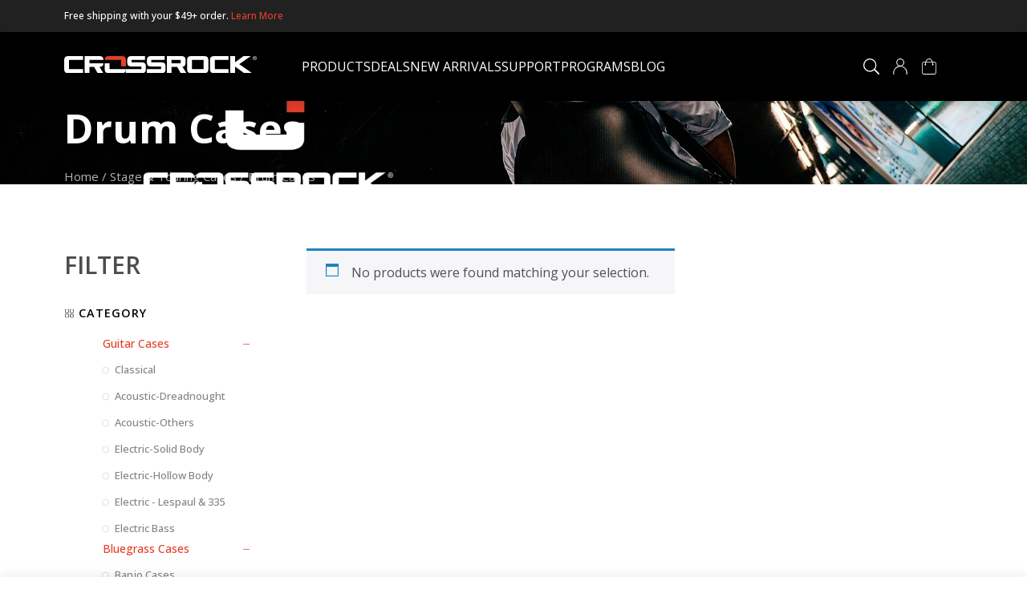

--- FILE ---
content_type: text/html; charset=UTF-8
request_url: https://crossrockcase.com/product-category/stage-touring-cases/drum-cases/
body_size: 20870
content:
<!DOCTYPE html>
<html lang="en-US">

<head>
    <meta charset="UTF-8" />
    <meta http-equiv="X-UA-Compatible" content="IE=edge">
    <meta name="viewport" content="width=device-width, initial-scale=1.0">
    <title>Drum Cases | Crossrock Case Company</title>
    <!-- <link rel="preconnect" href="https://fonts.googleapis.com">
    <link rel="preconnect" href="https://fonts.gstatic.com" crossorigin>
    <link href="https://fonts.googleapis.com/css2?family=Poppins:wght@300;400;500;600&display=swap" rel="stylesheet"> -->
            <link rel="preconnect" href="https://fonts.googleapis.com">
        <link rel="preconnect" href="https://fonts.gstatic.com" crossorigin>
        <link href="https://fonts.googleapis.com/css2?family=Open+Sans:wght@400;500;600;700&display=swap" rel="stylesheet">
        <link href="https://fonts.googleapis.com/css2?family=Roboto&display=swap" rel="stylesheet">
    

    <link data-minify="1" rel="stylesheet" href="https://cdn.sytechweb.com/hgHk7g/wp-content/cache/min/1/wp-content/themes/sytech/style.css?ver=1767869368">
    
    <link data-minify="1" rel="stylesheet" href="https://cdn.sytechweb.com/hgHk7g/wp-content/cache/min/1/wp-content/themes/sytech/assets/css/global.css?ver=1767869368">
        <link data-minify="1" rel="stylesheet" href="https://cdn.sytechweb.com/hgHk7g/wp-content/cache/min/1/wp-content/themes/sytech/assets/css/menu.css?ver=1767869368">
                <link data-minify="1" rel="stylesheet" href="https://cdn.sytechweb.com/hgHk7g/wp-content/cache/min/1/wp-content/themes/sytech/assets/css/blog.css?ver=1767869370">
                                
                <link data-minify="1" rel="stylesheet" href="https://cdn.sytechweb.com/hgHk7g/wp-content/cache/min/1/wp-content/themes/sytech/assets/css/product.css?ver=1767869370">
                <link data-minify="1" rel="stylesheet" href="https://cdn.sytechweb.com/hgHk7g/wp-content/cache/min/1/wp-content/themes/sytech/assets/css/ipad.css?ver=1767869368">
    
    <link data-minify="1" rel="stylesheet" href="https://cdn.sytechweb.com/hgHk7g/wp-content/cache/min/1/wp-content/themes/sytech/assets/css/mobile.css?ver=1767869368">
    
        <script src="https://cdn.sytechweb.com/hgHk7g/wp-content/themes/sytech/assets/js/jquery.min.js" defer></script>
    
    <link rel="preload" href="https://cdn.sytechweb.com/hgHk7g/wp-content/uploads/2025/08/icon-luthiercon-2.png" as="image">
    
    <meta name='robots' content='index, follow, max-image-preview:large, max-snippet:-1, max-video-preview:-1' />

	<!-- This site is optimized with the Yoast SEO plugin v26.1.1 - https://yoast.com/wordpress/plugins/seo/ -->
	<link rel="canonical" href="https://crossrockcase.com/product-category/stage-touring-cases/drum-cases/" />
	<meta property="og:locale" content="en_US" />
	<meta property="og:type" content="article" />
	<meta property="og:title" content="Drum Cases | Crossrock Case Company" />
	<meta property="og:url" content="https://crossrockcase.com/product-category/stage-touring-cases/drum-cases/" />
	<meta property="og:site_name" content="Crossrock Case Company" />
	<meta name="twitter:card" content="summary_large_image" />
	<script type="application/ld+json" class="yoast-schema-graph">{"@context":"https://schema.org","@graph":[{"@type":"CollectionPage","@id":"https://crossrockcase.com/product-category/stage-touring-cases/drum-cases/","url":"https://crossrockcase.com/product-category/stage-touring-cases/drum-cases/","name":"Drum Cases | Crossrock Case Company","isPartOf":{"@id":"https://crossrockcase.com/#website"},"breadcrumb":{"@id":"https://crossrockcase.com/product-category/stage-touring-cases/drum-cases/#breadcrumb"},"inLanguage":"en-US"},{"@type":"BreadcrumbList","@id":"https://crossrockcase.com/product-category/stage-touring-cases/drum-cases/#breadcrumb","itemListElement":[{"@type":"ListItem","position":1,"name":"Home","item":"https://crossrockcase.com/"},{"@type":"ListItem","position":2,"name":"Stage &amp; Touring Cases","item":"https://crossrockcase.com/product-category/stage-touring-cases/"},{"@type":"ListItem","position":3,"name":"Drum Cases"}]},{"@type":"WebSite","@id":"https://crossrockcase.com/#website","url":"https://crossrockcase.com/","name":"Crossrock Case Company","description":"","potentialAction":[{"@type":"SearchAction","target":{"@type":"EntryPoint","urlTemplate":"https://crossrockcase.com/?s={search_term_string}"},"query-input":{"@type":"PropertyValueSpecification","valueRequired":true,"valueName":"search_term_string"}}],"inLanguage":"en-US"}]}</script>
	<!-- / Yoast SEO plugin. -->


<link rel='dns-prefetch' href='//www.dwin1.com' />
<link rel='dns-prefetch' href='//accounts.google.com' />
<link rel='dns-prefetch' href='//cdn.sytechweb.com' />
<link href='https://cdn.sytechweb.com' rel='preconnect' />
<link rel="alternate" type="application/rss+xml" title="Crossrock Case Company &raquo; Drum Cases Category Feed" href="https://crossrockcase.com/product-category/stage-touring-cases/drum-cases/feed/" />
<style id='wp-img-auto-sizes-contain-inline-css' type='text/css'>
img:is([sizes=auto i],[sizes^="auto," i]){contain-intrinsic-size:3000px 1500px}
/*# sourceURL=wp-img-auto-sizes-contain-inline-css */
</style>
<link rel='stylesheet' id='sytech_coupons_css-css' href='https://cdn.sytechweb.com/hgHk7g/wp-content/plugins/sytech-coupon/assets/css/style.css' type='text/css' media='1' />
<style id='classic-theme-styles-inline-css' type='text/css'>
/*! This file is auto-generated */
.wp-block-button__link{color:#fff;background-color:#32373c;border-radius:9999px;box-shadow:none;text-decoration:none;padding:calc(.667em + 2px) calc(1.333em + 2px);font-size:1.125em}.wp-block-file__button{background:#32373c;color:#fff;text-decoration:none}
/*# sourceURL=/wp-includes/css/classic-themes.min.css */
</style>
<link data-minify="1" rel='stylesheet' id='contact-form-7-css' href='https://cdn.sytechweb.com/hgHk7g/wp-content/cache/min/1/wp-content/plugins/contact-form-7/includes/css/styles.css?ver=1767869370' type='text/css' media='all' />
<link data-minify="1" rel='stylesheet' id='dscf7-math-captcha-style-css' href='https://cdn.sytechweb.com/hgHk7g/wp-content/cache/min/1/wp-content/plugins/ds-cf7-math-captcha/assets/css/style.css?ver=1767869368' type='text/css' media='' />
<link rel='stylesheet' id='newsletter-css' href='https://cdn.sytechweb.com/hgHk7g/wp-content/plugins/sytech-newsletter/assets/css/newsletter.css' type='text/css' media='1' />
<link data-minify="1" rel='stylesheet' id='woocommerce-layout-css' href='https://cdn.sytechweb.com/hgHk7g/wp-content/cache/min/1/wp-content/plugins/woocommerce/assets/css/woocommerce-layout.css?ver=1767869368' type='text/css' media='all' />
<link data-minify="1" rel='stylesheet' id='woocommerce-smallscreen-css' href='https://cdn.sytechweb.com/hgHk7g/wp-content/cache/min/1/wp-content/plugins/woocommerce/assets/css/woocommerce-smallscreen.css?ver=1767869368' type='text/css' media='only screen and (max-width: 768px)' />
<link data-minify="1" rel='stylesheet' id='woocommerce-general-css' href='https://cdn.sytechweb.com/hgHk7g/wp-content/cache/min/1/wp-content/plugins/woocommerce/assets/css/woocommerce.css?ver=1767869368' type='text/css' media='all' />
<style id='woocommerce-inline-inline-css' type='text/css'>
.woocommerce form .form-row .required { visibility: visible; }
/*# sourceURL=woocommerce-inline-inline-css */
</style>
<link data-minify="1" rel='stylesheet' id='gateway-css' href='https://cdn.sytechweb.com/hgHk7g/wp-content/cache/min/1/wp-content/plugins/woocommerce-paypal-payments/modules/ppcp-button/assets/css/gateway.css?ver=1767869368' type='text/css' media='all' />
<link data-minify="1" rel='stylesheet' id='brands-styles-css' href='https://cdn.sytechweb.com/hgHk7g/wp-content/cache/min/1/wp-content/plugins/woocommerce/assets/css/brands.css?ver=1767869368' type='text/css' media='all' />
<style id='rocket-lazyload-inline-css' type='text/css'>
.rll-youtube-player{position:relative;padding-bottom:56.23%;height:0;overflow:hidden;max-width:100%;}.rll-youtube-player iframe{position:absolute;top:0;left:0;width:100%;height:100%;z-index:100;background:0 0}.rll-youtube-player img{bottom:0;display:block;left:0;margin:auto;max-width:100%;width:100%;position:absolute;right:0;top:0;border:none;height:auto;cursor:pointer;-webkit-transition:.4s all;-moz-transition:.4s all;transition:.4s all}.rll-youtube-player img:hover{-webkit-filter:brightness(75%)}.rll-youtube-player .play{height:72px;width:72px;left:50%;top:50%;margin-left:-36px;margin-top:-36px;position:absolute;background:url(https://cdn.sytechweb.com/hgHk7g/wp-content/plugins/wp-rocket/assets/img/youtube.png) no-repeat;cursor:pointer}
/*# sourceURL=rocket-lazyload-inline-css */
</style>
<link data-minify="1" rel='stylesheet' id='apbd-wmc-frontend-css' href='https://cdn.sytechweb.com/hgHk7g/wp-content/cache/min/1/wp-content/plugins/wc-multi-currency/uilib/httheme/css/frontend.css?ver=1767869368' type='text/css' media='' />
<script type="text/javascript">
            window._nslDOMReady = function (callback) {
                if ( document.readyState === "complete" || document.readyState === "interactive" ) {
                    callback();
                } else {
                    document.addEventListener( "DOMContentLoaded", callback );
                }
            };
            </script><script data-minify="1" type="text/javascript" src="https://cdn.sytechweb.com/hgHk7g/wp-content/cache/min/1/108074.js?ver=1767869369" defer data-noptimize></script>
<script type="text/javascript" id="shareasale-wc-tracker-autovoid-js-extra">
/* <![CDATA[ */
var shareasaleWcTrackerAutovoidData = {"autovoid_key":null,"autovoid_value":null};
//# sourceURL=shareasale-wc-tracker-autovoid-js-extra
/* ]]> */
</script>
<script data-minify="1" type="text/javascript" src="https://cdn.sytechweb.com/hgHk7g/wp-content/cache/min/1/wp-content/plugins/shareasale-wc-tracker/includes/js/shareasale-wc-tracker-autovoid.js?ver=1767869369" id="shareasale-wc-tracker-autovoid-js" defer></script>
<script type="text/javascript" id="WCPAY_ASSETS-js-extra">
/* <![CDATA[ */
var wcpayAssets = {"url":"https://cdn.sytechweb.com/hgHk7g/wp-content/plugins/woocommerce-payments/dist/"};
//# sourceURL=WCPAY_ASSETS-js-extra
/* ]]> */
</script>
<link rel="https://api.w.org/" href="https://crossrockcase.com/wp-json/" /><link rel="alternate" title="JSON" type="application/json" href="https://crossrockcase.com/wp-json/wp/v2/product_cat/326" /><link rel="EditURI" type="application/rsd+xml" title="RSD" href="https://crossrockcase.com/xmlrpc.php?rsd" />
	<noscript><style>.woocommerce-product-gallery{ opacity: 1 !important; }</style></noscript>
	<meta name="generator" content="Powered by Slider Revolution 6.5.17 - responsive, Mobile-Friendly Slider Plugin for WordPress with comfortable drag and drop interface." />
<link rel="icon" href="https://cdn.sytechweb.com/hgHk7g/wp-content/uploads/2022/10/cropped-favicon-1-32x32.png" sizes="32x32" />
<link rel="icon" href="https://cdn.sytechweb.com/hgHk7g/wp-content/uploads/2022/10/cropped-favicon-1-192x192.png" sizes="192x192" />
<link rel="apple-touch-icon" href="https://cdn.sytechweb.com/hgHk7g/wp-content/uploads/2022/10/cropped-favicon-1-180x180.png" />
<meta name="msapplication-TileImage" content="https://cdn.sytechweb.com/hgHk7g/wp-content/uploads/2022/10/cropped-favicon-1-270x270.png" />
<script>function setREVStartSize(e){
			//window.requestAnimationFrame(function() {
				window.RSIW = window.RSIW===undefined ? window.innerWidth : window.RSIW;
				window.RSIH = window.RSIH===undefined ? window.innerHeight : window.RSIH;
				try {
					var pw = document.getElementById(e.c).parentNode.offsetWidth,
						newh;
					pw = pw===0 || isNaN(pw) ? window.RSIW : pw;
					e.tabw = e.tabw===undefined ? 0 : parseInt(e.tabw);
					e.thumbw = e.thumbw===undefined ? 0 : parseInt(e.thumbw);
					e.tabh = e.tabh===undefined ? 0 : parseInt(e.tabh);
					e.thumbh = e.thumbh===undefined ? 0 : parseInt(e.thumbh);
					e.tabhide = e.tabhide===undefined ? 0 : parseInt(e.tabhide);
					e.thumbhide = e.thumbhide===undefined ? 0 : parseInt(e.thumbhide);
					e.mh = e.mh===undefined || e.mh=="" || e.mh==="auto" ? 0 : parseInt(e.mh,0);
					if(e.layout==="fullscreen" || e.l==="fullscreen")
						newh = Math.max(e.mh,window.RSIH);
					else{
						e.gw = Array.isArray(e.gw) ? e.gw : [e.gw];
						for (var i in e.rl) if (e.gw[i]===undefined || e.gw[i]===0) e.gw[i] = e.gw[i-1];
						e.gh = e.el===undefined || e.el==="" || (Array.isArray(e.el) && e.el.length==0)? e.gh : e.el;
						e.gh = Array.isArray(e.gh) ? e.gh : [e.gh];
						for (var i in e.rl) if (e.gh[i]===undefined || e.gh[i]===0) e.gh[i] = e.gh[i-1];
											
						var nl = new Array(e.rl.length),
							ix = 0,
							sl;
						e.tabw = e.tabhide>=pw ? 0 : e.tabw;
						e.thumbw = e.thumbhide>=pw ? 0 : e.thumbw;
						e.tabh = e.tabhide>=pw ? 0 : e.tabh;
						e.thumbh = e.thumbhide>=pw ? 0 : e.thumbh;
						for (var i in e.rl) nl[i] = e.rl[i]<window.RSIW ? 0 : e.rl[i];
						sl = nl[0];
						for (var i in nl) if (sl>nl[i] && nl[i]>0) { sl = nl[i]; ix=i;}
						var m = pw>(e.gw[ix]+e.tabw+e.thumbw) ? 1 : (pw-(e.tabw+e.thumbw)) / (e.gw[ix]);
						newh =  (e.gh[ix] * m) + (e.tabh + e.thumbh);
					}
					var el = document.getElementById(e.c);
					if (el!==null && el) el.style.height = newh+"px";
					el = document.getElementById(e.c+"_wrapper");
					if (el!==null && el) {
						el.style.height = newh+"px";
						el.style.display = "block";
					}
				} catch(e){
					console.log("Failure at Presize of Slider:" + e)
				}
			//});
		  };</script>
<style type="text/css">div.nsl-container[data-align="left"] {
    text-align: left;
}

div.nsl-container[data-align="center"] {
    text-align: center;
}

div.nsl-container[data-align="right"] {
    text-align: right;
}


div.nsl-container div.nsl-container-buttons a[data-plugin="nsl"] {
    text-decoration: none;
    box-shadow: none;
    border: 0;
}

div.nsl-container .nsl-container-buttons {
    display: flex;
    padding: 5px 0;
}

div.nsl-container.nsl-container-block .nsl-container-buttons {
    display: inline-grid;
    grid-template-columns: minmax(145px, auto);
}

div.nsl-container-block-fullwidth .nsl-container-buttons {
    flex-flow: column;
    align-items: center;
}

div.nsl-container-block-fullwidth .nsl-container-buttons a,
div.nsl-container-block .nsl-container-buttons a {
    flex: 1 1 auto;
    display: block;
    margin: 5px 0;
    width: 100%;
}

div.nsl-container-inline {
    margin: -5px;
    text-align: left;
}

div.nsl-container-inline .nsl-container-buttons {
    justify-content: center;
    flex-wrap: wrap;
}

div.nsl-container-inline .nsl-container-buttons a {
    margin: 5px;
    display: inline-block;
}

div.nsl-container-grid .nsl-container-buttons {
    flex-flow: row;
    align-items: center;
    flex-wrap: wrap;
}

div.nsl-container-grid .nsl-container-buttons a {
    flex: 1 1 auto;
    display: block;
    margin: 5px;
    max-width: 280px;
    width: 100%;
}

@media only screen and (min-width: 650px) {
    div.nsl-container-grid .nsl-container-buttons a {
        width: auto;
    }
}

div.nsl-container .nsl-button {
    cursor: pointer;
    vertical-align: top;
    border-radius: 4px;
}

div.nsl-container .nsl-button-default {
    color: #fff;
    display: flex;
}

div.nsl-container .nsl-button-icon {
    display: inline-block;
}

div.nsl-container .nsl-button-svg-container {
    flex: 0 0 auto;
    padding: 8px;
    display: flex;
    align-items: center;
}

div.nsl-container svg {
    height: 24px;
    width: 24px;
    vertical-align: top;
}

div.nsl-container .nsl-button-default div.nsl-button-label-container {
    margin: 0 24px 0 12px;
    padding: 10px 0;
    font-family: Helvetica, Arial, sans-serif;
    font-size: 16px;
    line-height: 20px;
    letter-spacing: .25px;
    overflow: hidden;
    text-align: center;
    text-overflow: clip;
    white-space: nowrap;
    flex: 1 1 auto;
    -webkit-font-smoothing: antialiased;
    -moz-osx-font-smoothing: grayscale;
    text-transform: none;
    display: inline-block;
}

div.nsl-container .nsl-button-google[data-skin="dark"] .nsl-button-svg-container {
    margin: 1px;
    padding: 7px;
    border-radius: 3px;
    background: #fff;
}

div.nsl-container .nsl-button-google[data-skin="light"] {
    border-radius: 1px;
    box-shadow: 0 1px 5px 0 rgba(0, 0, 0, .25);
    color: RGBA(0, 0, 0, 0.54);
}

div.nsl-container .nsl-button-apple .nsl-button-svg-container {
    padding: 0 6px;
}

div.nsl-container .nsl-button-apple .nsl-button-svg-container svg {
    height: 40px;
    width: auto;
}

div.nsl-container .nsl-button-apple[data-skin="light"] {
    color: #000;
    box-shadow: 0 0 0 1px #000;
}

div.nsl-container .nsl-button-facebook[data-skin="white"] {
    color: #000;
    box-shadow: inset 0 0 0 1px #000;
}

div.nsl-container .nsl-button-facebook[data-skin="light"] {
    color: #1877F2;
    box-shadow: inset 0 0 0 1px #1877F2;
}

div.nsl-container .nsl-button-spotify[data-skin="white"] {
    color: #191414;
    box-shadow: inset 0 0 0 1px #191414;
}

div.nsl-container .nsl-button-apple div.nsl-button-label-container {
    font-size: 17px;
    font-family: -apple-system, BlinkMacSystemFont, "Segoe UI", Roboto, Helvetica, Arial, sans-serif, "Apple Color Emoji", "Segoe UI Emoji", "Segoe UI Symbol";
}

div.nsl-container .nsl-button-slack div.nsl-button-label-container {
    font-size: 17px;
    font-family: -apple-system, BlinkMacSystemFont, "Segoe UI", Roboto, Helvetica, Arial, sans-serif, "Apple Color Emoji", "Segoe UI Emoji", "Segoe UI Symbol";
}

div.nsl-container .nsl-button-slack[data-skin="light"] {
    color: #000000;
    box-shadow: inset 0 0 0 1px #DDDDDD;
}

div.nsl-container .nsl-button-tiktok[data-skin="light"] {
    color: #161823;
    box-shadow: 0 0 0 1px rgba(22, 24, 35, 0.12);
}


div.nsl-container .nsl-button-kakao {
    color: rgba(0, 0, 0, 0.85);
}

.nsl-clear {
    clear: both;
}

.nsl-container {
    clear: both;
}

.nsl-disabled-provider .nsl-button {
    filter: grayscale(1);
    opacity: 0.8;
}

/*Button align start*/

div.nsl-container-inline[data-align="left"] .nsl-container-buttons {
    justify-content: flex-start;
}

div.nsl-container-inline[data-align="center"] .nsl-container-buttons {
    justify-content: center;
}

div.nsl-container-inline[data-align="right"] .nsl-container-buttons {
    justify-content: flex-end;
}


div.nsl-container-grid[data-align="left"] .nsl-container-buttons {
    justify-content: flex-start;
}

div.nsl-container-grid[data-align="center"] .nsl-container-buttons {
    justify-content: center;
}

div.nsl-container-grid[data-align="right"] .nsl-container-buttons {
    justify-content: flex-end;
}

div.nsl-container-grid[data-align="space-around"] .nsl-container-buttons {
    justify-content: space-around;
}

div.nsl-container-grid[data-align="space-between"] .nsl-container-buttons {
    justify-content: space-between;
}

/* Button align end*/

/* Redirect */

#nsl-redirect-overlay {
    display: flex;
    flex-direction: column;
    justify-content: center;
    align-items: center;
    position: fixed;
    z-index: 1000000;
    left: 0;
    top: 0;
    width: 100%;
    height: 100%;
    backdrop-filter: blur(1px);
    background-color: RGBA(0, 0, 0, .32);;
}

#nsl-redirect-overlay-container {
    display: flex;
    flex-direction: column;
    justify-content: center;
    align-items: center;
    background-color: white;
    padding: 30px;
    border-radius: 10px;
}

#nsl-redirect-overlay-spinner {
    content: '';
    display: block;
    margin: 20px;
    border: 9px solid RGBA(0, 0, 0, .6);
    border-top: 9px solid #fff;
    border-radius: 50%;
    box-shadow: inset 0 0 0 1px RGBA(0, 0, 0, .6), 0 0 0 1px RGBA(0, 0, 0, .6);
    width: 40px;
    height: 40px;
    animation: nsl-loader-spin 2s linear infinite;
}

@keyframes nsl-loader-spin {
    0% {
        transform: rotate(0deg)
    }
    to {
        transform: rotate(360deg)
    }
}

#nsl-redirect-overlay-title {
    font-family: -apple-system, BlinkMacSystemFont, "Segoe UI", Roboto, Oxygen-Sans, Ubuntu, Cantarell, "Helvetica Neue", sans-serif;
    font-size: 18px;
    font-weight: bold;
    color: #3C434A;
}

#nsl-redirect-overlay-text {
    font-family: -apple-system, BlinkMacSystemFont, "Segoe UI", Roboto, Oxygen-Sans, Ubuntu, Cantarell, "Helvetica Neue", sans-serif;
    text-align: center;
    font-size: 14px;
    color: #3C434A;
}

/* Redirect END*/</style><style type="text/css">/* Notice fallback */
#nsl-notices-fallback {
    position: fixed;
    right: 10px;
    top: 10px;
    z-index: 10000;
}

.admin-bar #nsl-notices-fallback {
    top: 42px;
}

#nsl-notices-fallback > div {
    position: relative;
    background: #fff;
    border-left: 4px solid #fff;
    box-shadow: 0 1px 1px 0 rgba(0, 0, 0, .1);
    margin: 5px 15px 2px;
    padding: 1px 20px;
}

#nsl-notices-fallback > div.error {
    display: block;
    border-left-color: #dc3232;
}

#nsl-notices-fallback > div.updated {
    display: block;
    border-left-color: #46b450;
}

#nsl-notices-fallback p {
    margin: .5em 0;
    padding: 2px;
}

#nsl-notices-fallback > div:after {
    position: absolute;
    right: 5px;
    top: 5px;
    content: '\00d7';
    display: block;
    height: 16px;
    width: 16px;
    line-height: 16px;
    text-align: center;
    font-size: 20px;
    cursor: pointer;
}</style>		<style type="text/css" id="wp-custom-css">
			.submenu {
  height: auto;
  height: 100vh;
  background-color: white;
  position: absolute;
  top: 126px;
  left: 0;
  width: 100%;
  z-index: 90;
  padding: 50px 0;
  display: none;
  max-height: 825px;
  overflow-x: hidden;
}
.woocommerce-shop .product-banner{
	display:none;
}
.home .all-banner{
	margin-bottom:5rem;
}
/* .woocommerce ul.products span.onsale{
	top: 2rem;
    left: 1.9rem;
    font-size: 0.8rem;
    color: #e3402a;
    display: inline-block;
    padding: 0.2rem 0.7rem;
    padding-left: 1.5rem;
    background-color: #e3402a;
    border-radius: 0;
    color: white;
}  */
.woocommerce.single .home-products ul.products li.product span.onsale:after{
display:none;}
/* .home-coupons{
	display:none;
} */
ul.products li.product .options-list{
	min-height:38px;
}
.nsl-container-buttons{
	width:100% !important;
}
.coupons-main .swiper-slide a{
	cursor:pointer;
}
.woocommerce .woocommerce-cart-form table tr td .quantity .qty.min{
	transform:translatey(0px);
}
.wp_google_login{
	margin-top:0;
}		</style>
		<noscript><style id="rocket-lazyload-nojs-css">.rll-youtube-player, [data-lazy-src]{display:none !important;}</style></noscript>    
    <!-- Google tag (gtag.js) -->
    <script async src="https://www.googletagmanager.com/gtag/js?id=AW-998160577"></script>
    <script>
    window.dataLayer = window.dataLayer || [];
    function gtag(){dataLayer.push(arguments);}
    gtag('js', new Date());

    gtag('config', 'AW-998160577');
    </script>
<style id='global-styles-inline-css' type='text/css'>
:root{--wp--preset--aspect-ratio--square: 1;--wp--preset--aspect-ratio--4-3: 4/3;--wp--preset--aspect-ratio--3-4: 3/4;--wp--preset--aspect-ratio--3-2: 3/2;--wp--preset--aspect-ratio--2-3: 2/3;--wp--preset--aspect-ratio--16-9: 16/9;--wp--preset--aspect-ratio--9-16: 9/16;--wp--preset--color--black: #000000;--wp--preset--color--cyan-bluish-gray: #abb8c3;--wp--preset--color--white: #ffffff;--wp--preset--color--pale-pink: #f78da7;--wp--preset--color--vivid-red: #cf2e2e;--wp--preset--color--luminous-vivid-orange: #ff6900;--wp--preset--color--luminous-vivid-amber: #fcb900;--wp--preset--color--light-green-cyan: #7bdcb5;--wp--preset--color--vivid-green-cyan: #00d084;--wp--preset--color--pale-cyan-blue: #8ed1fc;--wp--preset--color--vivid-cyan-blue: #0693e3;--wp--preset--color--vivid-purple: #9b51e0;--wp--preset--gradient--vivid-cyan-blue-to-vivid-purple: linear-gradient(135deg,rgb(6,147,227) 0%,rgb(155,81,224) 100%);--wp--preset--gradient--light-green-cyan-to-vivid-green-cyan: linear-gradient(135deg,rgb(122,220,180) 0%,rgb(0,208,130) 100%);--wp--preset--gradient--luminous-vivid-amber-to-luminous-vivid-orange: linear-gradient(135deg,rgb(252,185,0) 0%,rgb(255,105,0) 100%);--wp--preset--gradient--luminous-vivid-orange-to-vivid-red: linear-gradient(135deg,rgb(255,105,0) 0%,rgb(207,46,46) 100%);--wp--preset--gradient--very-light-gray-to-cyan-bluish-gray: linear-gradient(135deg,rgb(238,238,238) 0%,rgb(169,184,195) 100%);--wp--preset--gradient--cool-to-warm-spectrum: linear-gradient(135deg,rgb(74,234,220) 0%,rgb(151,120,209) 20%,rgb(207,42,186) 40%,rgb(238,44,130) 60%,rgb(251,105,98) 80%,rgb(254,248,76) 100%);--wp--preset--gradient--blush-light-purple: linear-gradient(135deg,rgb(255,206,236) 0%,rgb(152,150,240) 100%);--wp--preset--gradient--blush-bordeaux: linear-gradient(135deg,rgb(254,205,165) 0%,rgb(254,45,45) 50%,rgb(107,0,62) 100%);--wp--preset--gradient--luminous-dusk: linear-gradient(135deg,rgb(255,203,112) 0%,rgb(199,81,192) 50%,rgb(65,88,208) 100%);--wp--preset--gradient--pale-ocean: linear-gradient(135deg,rgb(255,245,203) 0%,rgb(182,227,212) 50%,rgb(51,167,181) 100%);--wp--preset--gradient--electric-grass: linear-gradient(135deg,rgb(202,248,128) 0%,rgb(113,206,126) 100%);--wp--preset--gradient--midnight: linear-gradient(135deg,rgb(2,3,129) 0%,rgb(40,116,252) 100%);--wp--preset--font-size--small: 13px;--wp--preset--font-size--medium: 20px;--wp--preset--font-size--large: 36px;--wp--preset--font-size--x-large: 42px;--wp--preset--spacing--20: 0.44rem;--wp--preset--spacing--30: 0.67rem;--wp--preset--spacing--40: 1rem;--wp--preset--spacing--50: 1.5rem;--wp--preset--spacing--60: 2.25rem;--wp--preset--spacing--70: 3.38rem;--wp--preset--spacing--80: 5.06rem;--wp--preset--shadow--natural: 6px 6px 9px rgba(0, 0, 0, 0.2);--wp--preset--shadow--deep: 12px 12px 50px rgba(0, 0, 0, 0.4);--wp--preset--shadow--sharp: 6px 6px 0px rgba(0, 0, 0, 0.2);--wp--preset--shadow--outlined: 6px 6px 0px -3px rgb(255, 255, 255), 6px 6px rgb(0, 0, 0);--wp--preset--shadow--crisp: 6px 6px 0px rgb(0, 0, 0);}:where(.is-layout-flex){gap: 0.5em;}:where(.is-layout-grid){gap: 0.5em;}body .is-layout-flex{display: flex;}.is-layout-flex{flex-wrap: wrap;align-items: center;}.is-layout-flex > :is(*, div){margin: 0;}body .is-layout-grid{display: grid;}.is-layout-grid > :is(*, div){margin: 0;}:where(.wp-block-columns.is-layout-flex){gap: 2em;}:where(.wp-block-columns.is-layout-grid){gap: 2em;}:where(.wp-block-post-template.is-layout-flex){gap: 1.25em;}:where(.wp-block-post-template.is-layout-grid){gap: 1.25em;}.has-black-color{color: var(--wp--preset--color--black) !important;}.has-cyan-bluish-gray-color{color: var(--wp--preset--color--cyan-bluish-gray) !important;}.has-white-color{color: var(--wp--preset--color--white) !important;}.has-pale-pink-color{color: var(--wp--preset--color--pale-pink) !important;}.has-vivid-red-color{color: var(--wp--preset--color--vivid-red) !important;}.has-luminous-vivid-orange-color{color: var(--wp--preset--color--luminous-vivid-orange) !important;}.has-luminous-vivid-amber-color{color: var(--wp--preset--color--luminous-vivid-amber) !important;}.has-light-green-cyan-color{color: var(--wp--preset--color--light-green-cyan) !important;}.has-vivid-green-cyan-color{color: var(--wp--preset--color--vivid-green-cyan) !important;}.has-pale-cyan-blue-color{color: var(--wp--preset--color--pale-cyan-blue) !important;}.has-vivid-cyan-blue-color{color: var(--wp--preset--color--vivid-cyan-blue) !important;}.has-vivid-purple-color{color: var(--wp--preset--color--vivid-purple) !important;}.has-black-background-color{background-color: var(--wp--preset--color--black) !important;}.has-cyan-bluish-gray-background-color{background-color: var(--wp--preset--color--cyan-bluish-gray) !important;}.has-white-background-color{background-color: var(--wp--preset--color--white) !important;}.has-pale-pink-background-color{background-color: var(--wp--preset--color--pale-pink) !important;}.has-vivid-red-background-color{background-color: var(--wp--preset--color--vivid-red) !important;}.has-luminous-vivid-orange-background-color{background-color: var(--wp--preset--color--luminous-vivid-orange) !important;}.has-luminous-vivid-amber-background-color{background-color: var(--wp--preset--color--luminous-vivid-amber) !important;}.has-light-green-cyan-background-color{background-color: var(--wp--preset--color--light-green-cyan) !important;}.has-vivid-green-cyan-background-color{background-color: var(--wp--preset--color--vivid-green-cyan) !important;}.has-pale-cyan-blue-background-color{background-color: var(--wp--preset--color--pale-cyan-blue) !important;}.has-vivid-cyan-blue-background-color{background-color: var(--wp--preset--color--vivid-cyan-blue) !important;}.has-vivid-purple-background-color{background-color: var(--wp--preset--color--vivid-purple) !important;}.has-black-border-color{border-color: var(--wp--preset--color--black) !important;}.has-cyan-bluish-gray-border-color{border-color: var(--wp--preset--color--cyan-bluish-gray) !important;}.has-white-border-color{border-color: var(--wp--preset--color--white) !important;}.has-pale-pink-border-color{border-color: var(--wp--preset--color--pale-pink) !important;}.has-vivid-red-border-color{border-color: var(--wp--preset--color--vivid-red) !important;}.has-luminous-vivid-orange-border-color{border-color: var(--wp--preset--color--luminous-vivid-orange) !important;}.has-luminous-vivid-amber-border-color{border-color: var(--wp--preset--color--luminous-vivid-amber) !important;}.has-light-green-cyan-border-color{border-color: var(--wp--preset--color--light-green-cyan) !important;}.has-vivid-green-cyan-border-color{border-color: var(--wp--preset--color--vivid-green-cyan) !important;}.has-pale-cyan-blue-border-color{border-color: var(--wp--preset--color--pale-cyan-blue) !important;}.has-vivid-cyan-blue-border-color{border-color: var(--wp--preset--color--vivid-cyan-blue) !important;}.has-vivid-purple-border-color{border-color: var(--wp--preset--color--vivid-purple) !important;}.has-vivid-cyan-blue-to-vivid-purple-gradient-background{background: var(--wp--preset--gradient--vivid-cyan-blue-to-vivid-purple) !important;}.has-light-green-cyan-to-vivid-green-cyan-gradient-background{background: var(--wp--preset--gradient--light-green-cyan-to-vivid-green-cyan) !important;}.has-luminous-vivid-amber-to-luminous-vivid-orange-gradient-background{background: var(--wp--preset--gradient--luminous-vivid-amber-to-luminous-vivid-orange) !important;}.has-luminous-vivid-orange-to-vivid-red-gradient-background{background: var(--wp--preset--gradient--luminous-vivid-orange-to-vivid-red) !important;}.has-very-light-gray-to-cyan-bluish-gray-gradient-background{background: var(--wp--preset--gradient--very-light-gray-to-cyan-bluish-gray) !important;}.has-cool-to-warm-spectrum-gradient-background{background: var(--wp--preset--gradient--cool-to-warm-spectrum) !important;}.has-blush-light-purple-gradient-background{background: var(--wp--preset--gradient--blush-light-purple) !important;}.has-blush-bordeaux-gradient-background{background: var(--wp--preset--gradient--blush-bordeaux) !important;}.has-luminous-dusk-gradient-background{background: var(--wp--preset--gradient--luminous-dusk) !important;}.has-pale-ocean-gradient-background{background: var(--wp--preset--gradient--pale-ocean) !important;}.has-electric-grass-gradient-background{background: var(--wp--preset--gradient--electric-grass) !important;}.has-midnight-gradient-background{background: var(--wp--preset--gradient--midnight) !important;}.has-small-font-size{font-size: var(--wp--preset--font-size--small) !important;}.has-medium-font-size{font-size: var(--wp--preset--font-size--medium) !important;}.has-large-font-size{font-size: var(--wp--preset--font-size--large) !important;}.has-x-large-font-size{font-size: var(--wp--preset--font-size--x-large) !important;}
/*# sourceURL=global-styles-inline-css */
</style>
<link data-minify="1" rel='stylesheet' id='rs-plugin-settings-css' href='https://cdn.sytechweb.com/hgHk7g/wp-content/cache/min/1/wp-content/plugins/revslider/public/assets/css/rs6.css?ver=1767869368' type='text/css' media='all' />
<style id='rs-plugin-settings-inline-css' type='text/css'>
#rs-demo-id {}
/*# sourceURL=rs-plugin-settings-inline-css */
</style>
</head>

<body class="archive tax-product_cat term-drum-cases term-326 wp-theme-sytech theme-sytech woocommerce woocommerce-page woocommerce-no-js" data-siteurl="https://crossrockcase.com">
    <header class="header">
        <div class="header-contact">
            <div class="content">
                <div class="header-contact_left">
                    <p>Free shipping with your $49+ order. <a href="https://crossrockcase.com/terms-of-service/">Learn More <span class="desc_text"> Terms of Service Page</span></a></p>
                </div>
                            </div>
        </div>    
        <div class="header-main">
            <div class="content">
                <a href="https://crossrockcase.com" class="logo">
                    <img src="https://cdn.sytechweb.com/hgHk7g/wp-content/themes/sytech/assets/img/logo.svg" alt=""> 
                    <span class="desc_text">Crossrock Case Company</span>
                </a>

                <nav class="header-nav flex">
                    <div class="menu-header-menu-container"><ul id="menu-header-menu" class="menu"><li id="menu-item-37" class="show_submenu_pro_cat menu-item menu-item-type-post_type menu-item-object-page menu-item-37"><a href="https://crossrockcase.com/shop/">Products</a></li>
<li id="menu-item-34993" class="show_submenu_pro_deals menu-item menu-item-type-taxonomy menu-item-object-deals menu-item-34993"><a href="https://crossrockcase.com/deals/back-to-school-2025/">Deals</a></li>
<li id="menu-item-31568" class="show_submenu_pro_arrval menu-item menu-item-type-taxonomy menu-item-object-new_arrivals menu-item-has-children menu-item-31568"><a href="https://crossrockcase.com/new_arrivals/master-series-wooden-case-crw720/">New Arrivals</a>
<ul class="sub-menu">
	<li id="menu-item-32586" class="menu-item menu-item-type-taxonomy menu-item-object-new_arrivals menu-item-32586"><a href="https://crossrockcase.com/new_arrivals/elegance-meets-protection-for-strings/">Elegance Meets Protection for Strings</a></li>
	<li id="menu-item-32585" class="menu-item menu-item-type-taxonomy menu-item-object-new_arrivals menu-item-32585"><a href="https://crossrockcase.com/new_arrivals/ultra-light-fiberglass-series-cases/">Ultra-Light Fiberglass Series Cases</a></li>
	<li id="menu-item-31411" class="menu-item menu-item-type-taxonomy menu-item-object-new_arrivals menu-item-31411"><a href="https://crossrockcase.com/new_arrivals/bluegrass-cases-banjo-cases/">Bluegrass Cases-BANJO CASES</a></li>
	<li id="menu-item-31407" class="menu-item menu-item-type-taxonomy menu-item-object-new_arrivals menu-item-31407"><a href="https://crossrockcase.com/new_arrivals/master-series-wooden-case-crw720/">Master Series Wooden Case &#8211; CRW720</a></li>
	<li id="menu-item-31412" class="menu-item menu-item-type-taxonomy menu-item-object-new_arrivals menu-item-31412"><a href="https://crossrockcase.com/new_arrivals/case-collection-archtop-guitars-2023/">Case Collection &#8211; Archtop Guitars</a></li>
</ul>
</li>
<li id="menu-item-2570" class="menu-item menu-item-type-post_type menu-item-object-page menu-item-has-children menu-item-2570"><a href="https://crossrockcase.com/become-a-distributor/">Support</a>
<ul class="sub-menu">
	<li id="menu-item-2571" class="menu-item menu-item-type-post_type menu-item-object-page menu-item-2571"><a href="https://crossrockcase.com/become-a-distributor/">Become a Distributor</a></li>
	<li id="menu-item-2938" class="menu-item menu-item-type-post_type menu-item-object-page menu-item-2938"><a href="https://crossrockcase.com/dealer-locator/">Dealer Locator</a></li>
	<li id="menu-item-2939" class="menu-item menu-item-type-post_type menu-item-object-page menu-item-2939"><a href="https://crossrockcase.com/download/">Catalog Download</a></li>
	<li id="menu-item-2926" class="menu-item menu-item-type-post_type menu-item-object-page menu-item-2926"><a href="https://crossrockcase.com/warranty/">Warranty</a></li>
	<li id="menu-item-2650" class="menu-item menu-item-type-post_type menu-item-object-page menu-item-2650"><a href="https://crossrockcase.com/about-us/">About us</a></li>
</ul>
</li>
<li id="menu-item-2941" class="menu-item menu-item-type-post_type menu-item-object-page menu-item-has-children menu-item-2941"><a href="https://crossrockcase.com/artist/">Programs</a>
<ul class="sub-menu">
	<li id="menu-item-2917" class="menu-item menu-item-type-post_type menu-item-object-page menu-item-2917"><a href="https://crossrockcase.com/programs/">Luthier Program</a></li>
	<li id="menu-item-566" class="menu-item menu-item-type-post_type menu-item-object-page menu-item-566"><a href="https://crossrockcase.com/artist/">Artist Program</a></li>
	<li id="menu-item-31394" class="menu-item menu-item-type-post_type menu-item-object-post menu-item-31394"><a href="https://crossrockcase.com/affiliate-program/">Affiliate Program</a></li>
</ul>
</li>
<li id="menu-item-34580" class="menu-item menu-item-type-post_type menu-item-object-page menu-item-has-children menu-item-34580"><a href="https://crossrockcase.com/blog/">Blog</a>
<ul class="sub-menu">
	<li id="menu-item-844" class="menu-item menu-item-type-post_type menu-item-object-page menu-item-844"><a href="https://crossrockcase.com/blog/">News</a></li>
	<li id="menu-item-845" class="menu-item menu-item-type-post_type menu-item-object-page menu-item-845"><a href="https://crossrockcase.com/videos/">Videos</a></li>
</ul>
</li>
</ul></div>                    <div class="fastlinks">
                        <ul>
                            <li class="header-nav_item">
                                <i class="icon icon_search"></i>
                            </li>
                            <li class="header-nav_item">
                                <a href="https://crossrockcase.com/my-account/">
                                    <i class="icon icon_personal"></i>
                                    <span class="desc_text">Account Page</span>
                                </a>
                            </li>
                            <li class="header-nav_item header-cart">
                                <a href="https://crossrockcase.com/cart/">
                                    <i class="icon icon_cart"></i>
                                    <span class="desc_text">Cart Page</span>
                                </a>
                                <section class="cart_summary" data-currency="&#36;">
    <span class="only-mobile header-close">×</span>
            <div class="empty-cart-content">
            <p><span>0 Item in Cart</span></p>

            <div class="empty-cart-img">

            </div>
            <div class="empty-cart-words">
                <h3>Your cart is empty</h3>
                <p>There is nothing in your cart. Let's add some items.</p>
            </div>
            <div class="shop-btn-content">
                <a href="https://crossrockcase.com/shop/" class="go-to-shop">Add Items</a>
            </div>
        </div>
    </section>	                            </li>
                        </ul>
                    </div>
                </nav>

                            </div>
        </div>
                            <div class="submenu">
      <span class="close-menu"></span>
      <!-- product submenu -->
      <div class="product-menu content">
                <div class="product-menu-nav flex">
          <div class="left">
            <div class="menu-nav-col">
                            <div class="menu-nav-item">
                <div class="nav-title"><a href="https://crossrockcase.com/product-category/guitar-cases/">Guitar Cases</a></div><ul><li><a href=https://crossrockcase.com/product-category/guitar-cases/classical/>Classical</a></li><li><a href=https://crossrockcase.com/product-category/guitar-cases/acoustic-dreadnought/>Acoustic-Dreadnought</a></li><li><a href=https://crossrockcase.com/product-category/guitar-cases/acoustic-others/>Acoustic-Others</a></li><li><a href=https://crossrockcase.com/product-category/guitar-cases/electric-tele-strat/>Electric-Solid Body</a></li><li><a href=https://crossrockcase.com/product-category/guitar-cases/electric-others/>Electric-Hollow Body</a></li><li><a href=https://crossrockcase.com/product-category/guitar-cases/electric-lespaul-335/>Electric - Lespaul &amp; 335</a></li><li><a href=https://crossrockcase.com/product-category/guitar-cases/bass-cases/>Electric Bass</a></li></ul>                              </div>
                          </div>
          </div>
          <div class="right flex">
            <div class="menu-nav-col">
                              <div class="menu-nav-item">
                  <div class="nav-title"><a href="https://crossrockcase.com/product-category/folk-instrument-cases/">Bluegrass Cases</a></div><ul><li><a href=https://crossrockcase.com/product-category/folk-instrument-cases/banjo-cases/>Banjo Cases</a></li><li><a href=https://crossrockcase.com/product-category/folk-instrument-cases/mandolin-cases/>Mandolin Cases</a></li><li><a href=https://crossrockcase.com/product-category/folk-instrument-cases/ukulele_cases/>Ukulele Cases</a></li><li><a href=https://crossrockcase.com/product-category/folk-instrument-cases/others/>Others</a></li></ul>                </div>
                              <div class="menu-nav-item">
                  <div class="nav-title"><a href="https://crossrockcase.com/product-category/stage-touring-cases/">Stage &amp; Touring Cases</a></div><ul><li><a href=https://crossrockcase.com/product-category/stage-touring-cases/rack-cases/>Rack Cases</a></li><li><a href=https://crossrockcase.com/product-category/stage-touring-cases/keyboard-cases-stage-touring-cases/>Keyboard Cases</a></li><li><a href=https://crossrockcase.com/product-category/stage-touring-cases/drum-cases/>Drum Cases</a></li></ul>                </div>
                          </div>
            <div class="menu-nav-col">
                              <div class="menu-nav-item">
                  <div class="nav-title"><a href="https://crossrockcase.com/product-category/orchestra-strings-cases/">Orchestra Strings Cases</a></div><ul><li><a href=https://crossrockcase.com/product-category/orchestra-strings-cases/cello-cases/>Cello Cases</a></li><li><a href=https://crossrockcase.com/product-category/orchestra-strings-cases/violin-cases/>Violin Cases</a></li><li><a href=https://crossrockcase.com/product-category/orchestra-strings-cases/viola-cases/>Viola Cases</a></li></ul>                </div>
                                        </div>
            <div class="menu-nav-col">
                              <div class="menu-nav-item">
                  <div class="nav-title"><a href="https://crossrockcase.com/product-category/brass-woodwind-cases/">Brass &amp; Woodwind Cases</a></div><ul><li><a href=https://crossrockcase.com/product-category/brass-woodwind-cases/saxophone-cases/>Saxophone Cases</a></li><li><a href=https://crossrockcase.com/product-category/brass-woodwind-cases/clarinet-flute-cases/>Clarinet &amp; Flute Cases</a></li><li><a href=https://crossrockcase.com/product-category/brass-woodwind-cases/trombone-case/>Trombone Case</a></li><li><a href=https://crossrockcase.com/product-category/brass-woodwind-cases/trumpet-cornet-cases/>Trumpet &amp; Cornet Cases</a></li><li><a href=https://crossrockcase.com/product-category/brass-woodwind-cases/frenchorn-cases/>Frenchorn Cases</a></li><li><a href=https://crossrockcase.com/product-category/brass-woodwind-cases/others-band-instrument-cases/>Others</a></li></ul>                </div>
                              <div class="menu-nav-item">
                  <div class="nav-title"><a href="https://crossrockcase.com/product-category/accessories-parts/">Accessories &amp; Parts</a></div>                </div>
                                        </div>
          </div>
        </div>
                        <div class="category-main">
          <div class="category-activity" >
          <span class="bg-image" 
            style="
                background-image: url('https://cdn.sytechweb.com/hgHk7g/wp-content/uploads/2025/03/New-Arrival-CRF2020MAG.webp');
                background-repeat: no-repeat;
                background-position: center;
                background-size: cover;
            "></span>
            <a href="https://crossrockcase.com/product/crf2020mag-fiberglass-mandolin-case-for-gibson-a4/">
              <div class="text-content">
                <strong>New Arrival

Mandolin Case</strong>
                <p class="clamp2">A Style - Fits Gibson A4/A5, Collings</p>
                <span class="link_btn">To Shop ></span>
              </div>
            </a>
          </div>
          <div class="category-activity white" >
          <span data-bg="https://cdn.sytechweb.com/hgHk7g/wp-content/uploads/2025/01/CRF4050-center-banner2.jpg" class="bg-image rocket-lazyload" 
            style="
                
                background-repeat: no-repeat;
                background-position: center;
                background-size: cover;
            "
          ></span>
            <a href="https://crossrockcase.com/?s=CRF4050&post_type=product">
              <div class="text-content">
                <strong>CRF4050
NEW PC Case</strong>
                <p class="clamp2">Strong & LIghtweight - PC cello case & violin case</p>
                <span class="link_btn">To Shop ></span>
              </div>
            </a>
          </div>
        </div>
      </div>
      <!-- deals submenu -->
      <div class="deals-menu content">
                <div class="deals-menu-box flex between">
          <div class="menu-nav-col">
                          <div class="menu-nav-item">
                <div class="nav-title"><a href="https://crossrockcase.com/deals/back-to-school-2025/">Back To School 2025</a></div><ul><li><a href=https://crossrockcase.com/product/ultra-light-carbon-fiber-cello-case-4-4-full-size/>CRF7000CEF Ultra-light Carbon Fiber Cello Case, 4/4 Full Size</a></li><li><a href=https://crossrockcase.com/product/abs-4-4-full-size-cello-case-compatible-to-3-4-cello-student-series/>CRA862CEF ABS 4/4 Full Size Cello Case &#8211; Student Series With Wheels</a></li><li><a href=https://crossrockcase.com/product/cra860vf/>CRA860VF Violin Case 4/4 Size, ABS Plastic with EPS Hard Foam Core</a></li><li><a href=https://crossrockcase.com/product/crp200tr-r-foam-trumpet-case-oxford-exterior-rectangular-style/>CRP200TR-R Foam Trumpet Case, Oxford Exterior, Rectangular Style</a></li></ul>              </div>
                                  </div>
          <div class="menu-nav-col">
                          <div class="menu-nav-item">
                <div class="nav-title"><a href="https://crossrockcase.com/deals/clearance/">CLEARANCE</a></div><ul><li><a href=https://crossrockcase.com/product/deluxe-poly-carbonate-cello-case-4-4-full-size-fat/>CRF4030CEF Poly Carbonate Cello Case – 4/4 Full Size – Professional Style</a></li><li><a href=https://crossrockcase.com/product/ultra-light-fiberglass-cello-case-4-4-full-size-cello/>CRF5030CEF Ultra-Light Fiberglass Cello Case – 4/4 Full Size Cello &#8211; CLEARANCE</a></li></ul>              </div>
                                  </div>
          <div class="menu-nav-col">
            <a href="https://crossrockcase.com/product-category/orchestra-strings-cases/cello-cases/">
              <div class="menu-nav-item">
                <div class="nav-title">Black Friday & Christmas Deals</div>
                <div class="img_content">
                  <span style="background: url('https://cdn.sytechweb.com/hgHk7g/wp-content/uploads/2025/11/Winter-Cello-Case-Deal2.jpg') no-repeat center/cover;"></span>
                </div>
                <p>Cello cases & Saxophone cases deal - some models on CLEARANCE</p>
              </div>
            </a>
          </div>
        </div>
              </div>
      <!-- new Arrival submenu -->
      <div class="arrival-menu content">
                <div class="arrival-menu-box flex between">
          <div class="menu-nav-col">
            <div class="menu-nav-item">
                            <div class="nav-title">New Arrival</div>
              <ul>
                                  <li><a href="https://crossrockcase.com/new_arrivals/bluegrass-cases-banjo-cases/">Bluegrass Cases-BANJO CASES</a></li>
                                  <li><a href="https://crossrockcase.com/new_arrivals/case-collection-archtop-guitars-2023/">Case Collection - Archtop Guitars</a></li>
                                  <li><a href="https://crossrockcase.com/new_arrivals/elegance-meets-protection-for-strings/">Elegance Meets Protection for Strings</a></li>
                                  <li><a href="https://crossrockcase.com/new_arrivals/master-series-wooden-case-crw720/">Master Series Wooden Case - CRW720</a></li>
                                  <li><a href="https://crossrockcase.com/new_arrivals/ultra-light-fiberglass-series-cases/">Ultra-Light Fiberglass Series Cases</a></li>
                                              </ul>
            </div>
                      </div>
                              <div class="menu-nav-col">
            <div class="menu-nav-item">
              <div class="nav-title">discount</div>
              <ul>
                                                                                                                                                                                                                                                                                                                                                                                                                                                                                                                                                                                                                                                                                                                            <li><a href="https://crossrockcase.com/product/ultra-light-carbon-fiber-cello-case-4-4-full-size/">CRF7000CEF Ultra-light Carbon Fiber Cello Case, 4/4 Full Size</a></li>
                                                                </ul>
            </div>
          </div>
                    <div class="menu-nav-col">
            <a href="https://crossrockcase.com/product-category/brass-woodwind-cases/saxophone-cases/">
              <div class="menu-nav-item">
                <div class="nav-title">New Saxophone Cases Arrival</div>
                <div class="img_content">
                  <span style="background: url('https://cdn.sytechweb.com/hgHk7g/wp-content/uploads/2025/11/New-arrival-baritone-sax-1.jpg') no-repeat center/cover;"></span>
                </div>
                <p>Saxophone cases clearance - up to 40% off</p>
              </div>
            </a>
          </div>
        </div>
      </div>
    </div>            </header>

    <div class="search-block">
  <div class="content">
    <span class="wd-close-search wd-action-btn wd-style-icon wd-cross-icon"></span>
    <form role="search" method="get" class="searchform" action="https://crossrockcase.com">
      <input type="text" class="s wd-search-inited" placeholder="Search for Products" value="" name="s" aria-label="Search" title="Search for products" autocomplete="off">
      <input type="hidden" name="post_type" value="product">
          </form>
  </div>
</div>    
    <div class="menu_over"></div>	<div class="product-banner all-banner default-head" >
		<div class="content">
			<!-- <a href="https://crossrockcase.com/shop/" class="button">SHOP NOW</a> -->
			
									<h1>Drum Cases</h1>
								<div class="breadcrumbs"><span><span><a href="https://crossrockcase.com/">Home</a></span> / <span><a href="https://crossrockcase.com/product-category/stage-touring-cases/">Stage &amp; Touring Cases</a></span> / <span class="breadcrumb_last" aria-current="page">Drum Cases</span></span></div>										</div>
	</div>


<div class="product-custom content flex between">

	<div id="primary" class="content-area"><main id="main" class="site-main" role="main"><nav class="woocommerce-breadcrumb" aria-label="Breadcrumb"><a href="https://crossrockcase.com">Home</a> &gt; <a href="https://crossrockcase.com/product-category/stage-touring-cases/">Stage &amp; Touring Cases</a> &gt; Drum Cases</nav>	<header class="woocommerce-products-header">
					<h1 class="woocommerce-products-header__title page-title">Drum Cases</h1>
		
			</header>
	<div class="woocommerce-no-products-found">
	
	<div class="woocommerce-info">
		No products were found matching your selection.	</div>
</div>
</main></div><div class='sy_filter_wrap'> <h2>Filter</h2><div class="sytech_filter" data-id="1" data-class=".products" data-action="https://crossrockcase.com" data-sidebar_id="1">
													<div class="widget product_cat" data-slug="product_cat">
					<strong>
						Category					</strong>
															<ul  class="terms">

																																																														<li  class="haschild active  " data-id="119">Guitar Cases</li>
																			<ul  class="childrenTerm">
																							<li data-parent="119" data-id="126">Classical</li>
																							<li data-parent="119" data-id="127">Acoustic-Dreadnought</li>
																							<li data-parent="119" data-id="128">Acoustic-Others</li>
																							<li data-parent="119" data-id="129">Electric-Solid Body</li>
																							<li data-parent="119" data-id="132">Electric-Hollow Body</li>
																							<li data-parent="119" data-id="327">Electric - Lespaul &amp; 335</li>
																							<li data-parent="119" data-id="133">Electric Bass</li>
																					</ul>
																																																																		<li  class="haschild active  " data-id="120">Bluegrass Cases</li>
																			<ul  class="childrenTerm">
																							<li data-parent="120" data-id="134">Banjo Cases</li>
																							<li data-parent="120" data-id="136">Mandolin Cases</li>
																							<li data-parent="120" data-id="135">Ukulele Cases</li>
																							<li data-parent="120" data-id="137">Others</li>
																					</ul>
																																																																		<li  class=" " data-id="124">Crossrock Instruments</li>
																																																																		<li  class=" " data-id="125">Accessories &amp; Parts</li>
																																																																																																	<li  class="haschild active  " data-id="121">Orchestra Strings Cases</li>
																			<ul  class="childrenTerm">
																							<li data-parent="121" data-id="152">Cello Cases</li>
																							<li data-parent="121" data-id="228">Violin Cases</li>
																							<li data-parent="121" data-id="318">Viola Cases</li>
																					</ul>
																																																																		<li  class="haschild active  " data-id="123">Stage &amp; Touring Cases</li>
																			<ul  class="childrenTerm">
																							<li data-parent="123" data-id="325">Keyboard Cases</li>
																					</ul>
																																																																																																																																																																																																																																																																																																																																																																																																																							<li  class="haschild active  " data-id="232">Brass &amp; Woodwind Cases</li>
																			<ul  class="childrenTerm">
																							<li data-parent="232" data-id="233">Saxophone Cases</li>
																							<li data-parent="232" data-id="320">Trombone Case</li>
																							<li data-parent="232" data-id="321">Trumpet &amp; Cornet Cases</li>
																							<li data-parent="232" data-id="322">Frenchorn Cases</li>
																					</ul>
																																																																																																																																																																																																																																																																																																																																																																																				</ul>
																</div>
															<div class="widget pa_color" data-slug="pa_color">
					<strong>
						Product Color					</strong>
											<input type="text" class="search_in_term" placeholder="Search in Product Color">
															<ul  class="colors">

																																																												<li class="black-color" data-id="75"><span class="colorlabel" style="background-color: #000000;"></span>Black</li>
																																																							<li  data-id="73"><span class="colorlabel" style="background-color: #006eff;"></span>Blue</li>
																																																							<li  data-id="74"><span class="colorlabel" style="background-color: #fa0000;"></span>Red</li>
																																																							<li  data-id="90"><span class="colorlabel" style="background-color: #f0f5f9;"></span>Silver</li>
																																																							<li  data-id="77"><span class="colorlabel" style="background-color: #ffffff;"></span>White</li>
																																																							<li  data-id="76"><span class="colorlabel" style="background-color: #ffea00;"></span>Yellow</li>
																																																							<li  data-id="248"><span class="colorlabel" style="background-color: #a38000;"></span>Brown</li>
																																																							<li  data-id="308"><span class="colorlabel" style="background-color: #efe0c8;"></span>Champagne</li>
																																																							<li  data-id="222"><span class="colorlabel" style="background-color: #f4f1eb;"></span>Milk White</li>
																																																							<li  data-id="291"><span class="colorlabel" style="background-color: #0befd4;"></span>Mint Blue</li>
																																																							<li  data-id="292"><span class="colorlabel" style="background-color: #ff5b14;"></span>Orange</li>
																																																							<li  data-id="304"><span class="colorlabel" style="background-color: #fd834e;"></span>Rose Gold</li>
																																																							<li  data-id="249"><span class="colorlabel" style="background-color: #e19d37;"></span>Tweed</li>
																																																							<li  data-id="348"><span class="colorlabel" style="background-color: #fdf0ce;"></span>Ivory</li>
																																																							<li  data-id="352"><span class="colorlabel" style="background-color: #5d6402;"></span>Vintage Green</li>
																																																							<li  data-id="374"><span class="colorlabel" style="background-color: #ffc800;"></span>Gold</li>
																																																							<li  data-id="587"><span class="colorlabel" style="background-color: #859a84;"></span>Morandi Green</li>
																																																							<li  data-id="580"><span class="colorlabel" style="background-color: #324c89;"></span>Vibrant Blue</li>
																																																							<li  data-id="373"><span class="colorlabel" style="background-color: #f77373;"></span>Pink</li>
																																																							<li class="black-color" data-id="522"><span class="colorlabel" style="background-color: #124f45;"></span>Malachite Blue</li>
																																																							<li  data-id="523"><span class="colorlabel" style="background-color: #75532f;"></span>Olive Green</li>
																																																							<li  data-id="491"><span class="colorlabel" style="background-color: #a2dee6;"></span>Light Blue</li>
																																																							<li  data-id="581"><span class="colorlabel" style="background-color: #c78f5c;"></span>Luxury Gold</li>
																																																							<li  data-id="372"><span class="colorlabel" style="background-color: #a80092;"></span>Purple</li>
																																																							<li  data-id="490"><span class="colorlabel" style="background-color: #0052a2;"></span>Illusion Blue</li>
																																																							<li  data-id="493"><span class="colorlabel" style="background-color: #fa9380;"></span>Spanish Pink</li>
																																																							<li  data-id="495"><span class="colorlabel" style="background-color: #544e4e;"></span>Black Marble</li>
																																																							<li  data-id="579"><span class="colorlabel" style="background-color: #c09072;"></span>Chocolate Brown</li>
																																																							<li  data-id="582"><span class="colorlabel" style="background-color: #a8765b;"></span>Blossom Brown</li>
																																																							<li  data-id="506"><span class="colorlabel" style="background-color: #767f9e;"></span>Woad Blue</li>
																																																							<li class="black-color" data-id="497"><span class="colorlabel" style="background-color: #000000;"></span>Black-US Flag</li>
																																																							<li class="black-color" data-id="496"><span class="colorlabel" style="background-color: #000000;"></span>Blue Tweed</li>
																																																							<li class="black-color" data-id="566"><span class="colorlabel" style="background-color: #000000;"></span>Dark Grey</li>
																																																							<li class="black-color" data-id="492"><span class="colorlabel" style="background-color: #312225;"></span>Space Gray</li>
																						</ul>
																								</div>
															<div class="widget deals" data-slug="deals">
					<strong>
						Deals					</strong>
															<ul  class="terms">

																																																																																																																																																																																																																																																																																																																		</ul>
																</div>
															<div class="widget new_arrivals" data-slug="new_arrivals">
					<strong>
						New Arrivals					</strong>
															<ul  class="terms">

																																																														<li  class=" " data-id="118">Ultra-Light Fiberglass Series Cases</li>
																																																																		<li  class=" " data-id="366">Case Collection - Archtop Guitars</li>
																																																																		<li  class=" " data-id="481">Bluegrass Cases-BANJO CASES</li>
																																																																		<li  class=" " data-id="591">Elegance Meets Protection for Strings</li>
																																																																		<li  class=" " data-id="530">Master Series Wooden Case - CRW720</li>
																															</ul>
																</div>
															<div class="widget pa_material" data-slug="pa_material">
					<strong>
						Product Material					</strong>
															<ul  class="terms">

																																																														<li  class=" " data-id="86">Ultra-Light Fiberglass</li>
																																																																		<li  class=" " data-id="64">Alloy</li>
																																																																		<li  class=" " data-id="65">wood</li>
																																																																		<li  class=" " data-id="296">ABS</li>
																																																																		<li  class=" " data-id="293">Carbon fiber</li>
																																																																		<li  class=" " data-id="221">Fiberglass</li>
																																																																		<li  class=" " data-id="257">Poly Carbon</li>
																																																																		<li  class=" " data-id="220">Polyester</li>
																																																																		<li  class=" " data-id="302">PP</li>
																																																																		<li  class=" " data-id="567">EPS Foam</li>
																																																																		<li  class=" " data-id="507">PE</li>
																																																																		<li  class=" " data-id="551">EVA</li>
																																																																		<li  class=" " data-id="575">Oxford Bag</li>
																																																																		<li  class=" " data-id="555">Plush Lining</li>
																															</ul>
																</div>
						
			<div class="widget pa_price" data-slug="pa_price">
			<strong> PRICE RANGE </strong>
			<ul class="terms">
				<li class="" data-id="0-100" min="0" max="100">$0-$100</li>
				<li class="" data-id="100-200" min="100" max="200" >$100-$200</li>
				<li class="" data-id="200-300" min="200" max="300" >$200-$300</li>
				<li class="" data-id="300-400" min="300" max="400" >$300-$400</li>
				<li class="" data-id="400-500" min="400" max="500" >$400-$500</li>
				<li class="" data-id="500-10000000000" min="500" max="10000000000" >Above $500</li>
			</ul>
			<div class="custom-price">
				<select name="min_price">
					<option value="0">$0</option>
					<option value="100" disabled>$100</option>
					<option value="200" disabled>$200</option>
					<option value="300" disabled>$300</option>
					<option value="400" disabled>$400</option>
					<option value="500" disabled>$500</option>
				</select>
				&nbsp; - &nbsp;
				<select name="max_price">
					<option value="100">$100</option>
					<option value="200">$200</option>
					<option value="300">$300</option>
					<option value="400">$400</option>
					<option value="500">$500</option>
					<option value="10000000000">Above $500</option>
				</select>
			</div>
		</div>
	</div>
</div></div>
<!-- <div class="notify_modal">
  <div class="content_notify">
    <span class="icon"></span>
    <p class="title"><strong></strong></p>
    <p class="description"></p>
    <span class="close"></span>
  </div>
</div> -->
<div id="modal">
  <div class="modalcontent">
    <div class="loader"></div>
  </div>
  <div class="overlay">

  </div>
</div>
  <div class="link_card">
    <div class="content">
      <div class="link_card-box flex around align-center">
        <div class="link_card-item">
          <div class="img-content">
            <a href="https://crossrockcase.com/terms-of-service/" class="learn-more">
              <img src="data:image/svg+xml,%3Csvg%20xmlns='http://www.w3.org/2000/svg'%20viewBox='0%200%200%200'%3E%3C/svg%3E" alt="" data-lazy-src="https://cdn.sytechweb.com/hgHk7g/wp-content/themes/sytech/assets/img/home/link_card.svg"><noscript><img src="https://cdn.sytechweb.com/hgHk7g/wp-content/themes/sytech/assets/img/home/link_card.svg" alt=""></noscript>
              <span class="desc_text">Warehouse</span>
            </a>
          </div>
          <strong>Warehouse</strong>
          <p>The cooperated warehouse Expeed Global will ship all Crossrock orders within 1-2 business days. </p>
          
        </div>
        <div class="link_card-item">
          <div class="img-content">
            <a href="https://crossrockcase.com/terms-of-service/" class="learn-more">
              <img src="data:image/svg+xml,%3Csvg%20xmlns='http://www.w3.org/2000/svg'%20viewBox='0%200%200%200'%3E%3C/svg%3E" alt="" data-lazy-src="https://cdn.sytechweb.com/hgHk7g/wp-content/themes/sytech/assets/img/home/link_card_1.svg"><noscript><img src="https://cdn.sytechweb.com/hgHk7g/wp-content/themes/sytech/assets/img/home/link_card_1.svg" alt=""></noscript>
              <span class="desc_text">Logistics</span>
            </a>
          </div>
          <strong>Logistics</strong>
          <p>We are working with FedEx and USPS in the US while DHL and DPD in the EU.</p>
        </div>
        <div class="link_card-item">
          <div class="img-content">
            <a href="https://crossrockcase.com/refund-returns/" class="learn-more">
              <img src="data:image/svg+xml,%3Csvg%20xmlns='http://www.w3.org/2000/svg'%20viewBox='0%200%200%200'%3E%3C/svg%3E" alt="" data-lazy-src="https://cdn.sytechweb.com/hgHk7g/wp-content/themes/sytech/assets/img/home/link_card_2.svg"><noscript><img src="https://cdn.sytechweb.com/hgHk7g/wp-content/themes/sytech/assets/img/home/link_card_2.svg" alt=""></noscript>
              <span class="desc_text">Return & Refund</span>
            </a>
          </div>
          <strong>Return & Refund</strong>
          <p>Easy return and 30 days money back guarantee.</p>
        </div>
        <div class="link_card-item">
          <div class="img-content">
            <a href="https://crossrockcase.com/contact-us/" class="learn-more">
              <img src="data:image/svg+xml,%3Csvg%20xmlns='http://www.w3.org/2000/svg'%20viewBox='0%200%200%200'%3E%3C/svg%3E" alt="" data-lazy-src="https://cdn.sytechweb.com/hgHk7g/wp-content/themes/sytech/assets/img/home/link_card_3.svg"><noscript><img src="https://cdn.sytechweb.com/hgHk7g/wp-content/themes/sytech/assets/img/home/link_card_3.svg" alt=""></noscript>
              <span class="desc_text">Contact Us</span>
            </a>
          </div>
          <strong>Contact Us</strong>
          <p>Email us and you are supposed to get the response within 24 hours</p>
        </div>
      </div>
    </div>
  </div>

  <footer class="footer">
    <div class="content">
      <div class="footer_main">

        <div class="slide-obj active">
          <p><strong>Quick Links</strong></p>
          <div class="menu-quick-links-container"><ul id="menu-quick-links" class="menu"><li id="menu-item-492" class="menu-item menu-item-type-post_type menu-item-object-page menu-item-492"><a href="https://crossrockcase.com/shop/">Products</a></li>
<li id="menu-item-493" class="menu-item menu-item-type-post_type menu-item-object-page menu-item-493"><a href="https://crossrockcase.com/support/">Q&#038;A</a></li>
</ul></div>        </div>

        <div class="slide-obj">
          <p><strong>Consumer Service</strong></p>
          <div class="menu-consumer-service-container"><ul id="menu-consumer-service" class="menu"><li id="menu-item-2751" class="menu-item menu-item-type-post_type menu-item-object-page menu-item-2751"><a href="https://crossrockcase.com/my-account/orders/">Track Your Order</a></li>
<li id="menu-item-20516" class="menu-item menu-item-type-post_type menu-item-object-page menu-item-20516"><a href="https://crossrockcase.com/my-account/">My Account</a></li>
<li id="menu-item-20522" class="menu-item menu-item-type-post_type menu-item-object-page menu-item-20522"><a href="https://crossrockcase.com/my-coupon/">My Coupon</a></li>
<li id="menu-item-2927" class="menu-item menu-item-type-post_type menu-item-object-page menu-item-2927"><a href="https://crossrockcase.com/warranty/">Warranty</a></li>
<li id="menu-item-2741" class="menu-item menu-item-type-post_type menu-item-object-page menu-item-2741"><a href="https://crossrockcase.com/refund-returns/">Return Policy</a></li>
</ul></div>        </div>

        <div class="slide-obj">
          <p><strong>Support</strong></p>
          <div class="menu-support-container"><ul id="menu-support" class="menu"><li id="menu-item-2755" class="menu-item menu-item-type-post_type menu-item-object-page menu-item-2755"><a href="https://crossrockcase.com/become-a-distributor/">Become a Distributor</a></li>
<li id="menu-item-20506" class="menu-item menu-item-type-post_type menu-item-object-page menu-item-20506"><a href="https://crossrockcase.com/dealer-locator/">Dealer Locator</a></li>
<li id="menu-item-20517" class="menu-item menu-item-type-taxonomy menu-item-object-luthier_cat menu-item-20517"><a href="https://crossrockcase.com/luthier_cat/guitar/">Luthier Program</a></li>
<li id="menu-item-2757" class="menu-item menu-item-type-post_type menu-item-object-page menu-item-2757"><a href="https://crossrockcase.com/artist/">Artists Program</a></li>
<li id="menu-item-20507" class="menu-item menu-item-type-post_type menu-item-object-page menu-item-20507"><a href="https://crossrockcase.com/download/">Download Catalog</a></li>
</ul></div>        </div>

        <div class="slide-obj">
          <p><strong>deal</strong></p>
          <div class="menu-deal-container"><ul id="menu-deal" class="menu"><li id="menu-item-482" class="menu-item menu-item-type-post_type menu-item-object-page menu-item-482"><a href="https://crossrockcase.com/about-us/">About us</a></li>
<li id="menu-item-481" class="menu-item menu-item-type-post_type menu-item-object-page menu-item-481"><a href="https://crossrockcase.com/blog/">News</a></li>
<li id="menu-item-2759" class="menu-item menu-item-type-post_type menu-item-object-page menu-item-2759"><a href="https://crossrockcase.com/videos/">Videos</a></li>
<li id="menu-item-483" class="menu-item menu-item-type-post_type menu-item-object-page menu-item-483"><a href="https://crossrockcase.com/contact-us/">Contact us</a></li>
<li id="menu-item-20518" class="menu-item menu-item-type-post_type menu-item-object-page menu-item-20518"><a href="https://crossrockcase.com/terms-of-service/">Terms of Service</a></li>
<li id="menu-item-20519" class="menu-item menu-item-type-post_type menu-item-object-page menu-item-privacy-policy menu-item-20519"><a rel="privacy-policy" href="https://crossrockcase.com/privacy-policy/">Terms of Privacy</a></li>
</ul></div>        </div>

        <div class="slide-obj">
          <p><strong>Newsletter</strong></p>
          <div>
            <ul>
              <li>
              <span>Get the latest news from Crossrock.</span>
              </li>
                                <li class="form">
                        <form method="post" action="https://crossrockcase.com/wp-content/plugins/sytech-newsletter/requests/new_subscription.php" id="sytech-newsletter-subscription">
        <input type="email" name="email_registration" placeholder="Your email address" required>
        <input type="submit" value="Submit">
    </form>
                      </li>
                              <li>
                
<ul class="share">
                                        <li><a href="https://www.facebook.com/Crossrockcases">Facebook<i class="facebook icon icon_fb_white Facebook"></i></a></li>
                                                <li><a href="http://www.twitter.com/crossrockcases">Twitter<i class="twitter icon icon_fb_white Twitter"></i></a></li>
                                                <li><a href="https://www.youtube.com/@CrossrockCases">Youtube<i class="youtube icon icon_fb_white Youtube"></i></a></li>
                                                <li><a href="https://www.instagram.com/crossrock.cases/">Instagram<i class="instagram icon icon_fb_white Instagram"></i></a></li>
                                                <li><a href="https://www.tiktok.com/@crossrock.cases">Tiktok<i class="tiktok icon icon_fb_white Tiktok"></i></a></li>
                                                <li><a href="https://www.amazon.com/crossrock">Amazon<i class="amazon icon icon_fb_white Amazon"></i></a></li>
                                                <li><a href="http://api.whatsapp.com/send?phone=8613822537854">Whatsapp<i class="whatsapp icon icon_fb_white Whatsapp"></i></a></li>
                        </ul>
              </li>
            </ul>
          </div>
        </div>
      </div>

      <div class="footer_bottom">
        <a href="https://crossrockcase.com">
          <img src="https://cdn.sytechweb.com/hgHk7g/wp-content/themes/sytech/assets/img/logo.svg" alt="logo">
        </a>
        <div><img src="data:image/svg+xml,%3Csvg%20xmlns='http://www.w3.org/2000/svg'%20viewBox='0%200%200%200'%3E%3C/svg%3E" alt="" data-lazy-src="https://cdn.sytechweb.com/hgHk7g/wp-content/themes/sytech/assets/img/footer-right.png"><noscript><img src="https://cdn.sytechweb.com/hgHk7g/wp-content/themes/sytech/assets/img/footer-right.png" alt=""></noscript></div>
      </div>

    </div>
    <div class="footer_copyright">
      <div class="content">
        <p>Crossrock Case Company</p>

        <div class="footer_copyright-right">
          <div class="menu-footer-container"><ul id="menu-footer" class="menu"><li id="menu-item-495" class="menu-item menu-item-type-post_type menu-item-object-page menu-item-privacy-policy menu-item-495"><a rel="privacy-policy" href="https://crossrockcase.com/privacy-policy/">Privacy Policy</a></li>
<li id="menu-item-496" class="menu-item menu-item-type-post_type menu-item-object-page menu-item-496"><a href="https://crossrockcase.com/contact-us/">Contact us</a></li>
</ul></div>        </div>
      </div>
    </div>
  </footer>

  
  

		<script>
			window.RS_MODULES = window.RS_MODULES || {};
			window.RS_MODULES.modules = window.RS_MODULES.modules || {};
			window.RS_MODULES.waiting = window.RS_MODULES.waiting || [];
			window.RS_MODULES.defered = true;
			window.RS_MODULES.moduleWaiting = window.RS_MODULES.moduleWaiting || {};
			window.RS_MODULES.type = 'compiled';
		</script>
		<script type="speculationrules">
{"prefetch":[{"source":"document","where":{"and":[{"href_matches":"/*"},{"not":{"href_matches":["/wp-*.php","/wp-admin/*","/wp-content/uploads/*","/wp-content/*","/wp-content/plugins/*","/wp-content/themes/sytech/*","/*\\?(.+)"]}},{"not":{"selector_matches":"a[rel~=\"nofollow\"]"}},{"not":{"selector_matches":".no-prefetch, .no-prefetch a"}}]},"eagerness":"conservative"}]}
</script>
<script type="application/ld+json">{"@context":"https:\/\/schema.org\/","@type":"BreadcrumbList","itemListElement":[{"@type":"ListItem","position":1,"item":{"name":"Home","@id":"https:\/\/crossrockcase.com"}},{"@type":"ListItem","position":2,"item":{"name":"Stage &amp;amp; Touring Cases","@id":"https:\/\/crossrockcase.com\/product-category\/stage-touring-cases\/"}},{"@type":"ListItem","position":3,"item":{"name":"Drum Cases","@id":"https:\/\/crossrockcase.com\/product-category\/stage-touring-cases\/drum-cases\/"}}]}</script>	<script type='text/javascript'>
		(function () {
			var c = document.body.className;
			c = c.replace(/woocommerce-no-js/, 'woocommerce-js');
			document.body.className = c;
		})();
	</script>
	<script data-minify="1" type="text/javascript" src="https://cdn.sytechweb.com/hgHk7g/wp-content/cache/min/1/wp-content/plugins/sytech-coupon/assets/js/index.js?ver=1767869369" id="sytech_coupon_js-js" defer></script>
<script type="text/javascript" src="https://cdn.sytechweb.com/hgHk7g/wp-includes/js/dist/hooks.min.js?ver=dd5603f07f9220ed27f1" id="wp-hooks-js"></script>
<script type="text/javascript" src="https://cdn.sytechweb.com/hgHk7g/wp-includes/js/dist/i18n.min.js?ver=c26c3dc7bed366793375" id="wp-i18n-js"></script>
<script type="text/javascript" id="wp-i18n-js-after">
/* <![CDATA[ */
wp.i18n.setLocaleData( { 'text direction\u0004ltr': [ 'ltr' ] } );
//# sourceURL=wp-i18n-js-after
/* ]]> */
</script>
<script data-minify="1" type="text/javascript" src="https://cdn.sytechweb.com/hgHk7g/wp-content/cache/min/1/wp-content/plugins/contact-form-7/includes/swv/js/index.js?ver=1767869370" id="swv-js" defer></script>
<script type="text/javascript" id="contact-form-7-js-before">
/* <![CDATA[ */
var wpcf7 = {
    "api": {
        "root": "https:\/\/crossrockcase.com\/wp-json\/",
        "namespace": "contact-form-7\/v1"
    },
    "cached": 1
};
//# sourceURL=contact-form-7-js-before
/* ]]> */
</script>
<script data-minify="1" type="text/javascript" src="https://cdn.sytechweb.com/hgHk7g/wp-content/cache/min/1/wp-content/plugins/contact-form-7/includes/js/index.js?ver=1767869370" id="contact-form-7-js" defer></script>
<script type="text/javascript" src="https://cdn.sytechweb.com/hgHk7g/wp-content/plugins/revslider/public/assets/js/rs6.min.js?ver=6.5.17" defer async id="revmin-js"></script>
<script data-minify="1" defer src="https://cdn.sytechweb.com/hgHk7g/wp-content/cache/min/1/wp-content/plugins/sytech-newsletter/assets/js/validator.js?ver=1767869369" type="text/javascript"></script>
<script data-minify="1" defer src="https://cdn.sytechweb.com/hgHk7g/wp-content/cache/min/1/wp-content/plugins/sytech-sidebarfilter/assets/js/sidebar.js?ver=1767869369" type="text/javascript"></script>
<script type="text/javascript" src="https://cdn.sytechweb.com/hgHk7g/wp-content/plugins/woocommerce/assets/js/sourcebuster/sourcebuster.min.js?ver=10.1.3" id="sourcebuster-js-js" defer></script>
<script type="text/javascript" id="wc-order-attribution-js-extra">
/* <![CDATA[ */
var wc_order_attribution = {"params":{"lifetime":1.0e-5,"session":30,"base64":false,"ajaxurl":"https://crossrockcase.com/wp-admin/admin-ajax.php","prefix":"wc_order_attribution_","allowTracking":true},"fields":{"source_type":"current.typ","referrer":"current_add.rf","utm_campaign":"current.cmp","utm_source":"current.src","utm_medium":"current.mdm","utm_content":"current.cnt","utm_id":"current.id","utm_term":"current.trm","utm_source_platform":"current.plt","utm_creative_format":"current.fmt","utm_marketing_tactic":"current.tct","session_entry":"current_add.ep","session_start_time":"current_add.fd","session_pages":"session.pgs","session_count":"udata.vst","user_agent":"udata.uag"}};
//# sourceURL=wc-order-attribution-js-extra
/* ]]> */
</script>
<script type="text/javascript" src="https://cdn.sytechweb.com/hgHk7g/wp-content/plugins/woocommerce/assets/js/frontend/order-attribution.min.js?ver=10.1.3" id="wc-order-attribution-js" defer></script>
<script type="text/javascript" src="https://accounts.google.com/gsi/client?ver=1749794833" id="login-with-google-one-tap-js" defer></script>
<script type="text/javascript" id="login-with-google-one-tap-js-js-before">
/* <![CDATA[ */
var TempAccessOneTap={"ajaxurl":"https:\/\/crossrockcase.com\/wp-admin\/admin-ajax.php","state":"eyJub25jZSI6Ijg4NWU1ODMwMWUiLCJyZWRpcmVjdF90byI6Imh0dHBzOlwvXC9jcm9zc3JvY2tjYXNlLmNvbVwvcHJvZHVjdC1jYXRlZ29yeVwvc3RhZ2UtdG91cmluZy1jYXNlc1wvZHJ1bS1jYXNlc1wvIiwicHJvdmlkZXIiOiJnb29nbGUifQ==","homeurl":"https:\/\/crossrockcase.com"}
//# sourceURL=login-with-google-one-tap-js-js-before
/* ]]> */
</script>
<script data-minify="1" type="text/javascript" src="https://cdn.sytechweb.com/hgHk7g/wp-content/cache/min/1/wp-content/plugins/login-with-google/assets/build/js/onetap.js?ver=1767869369" id="login-with-google-one-tap-js-js" defer></script>
<script type="text/javascript" src="https://www.google.com/recaptcha/api.js?render=6LfA7PEqAAAAADh6bbF81sjH0o-fuCmV62uaR7At&amp;ver=3.0" id="google-recaptcha-js"></script>
<script type="text/javascript" src="https://cdn.sytechweb.com/hgHk7g/wp-includes/js/dist/vendor/wp-polyfill.min.js?ver=3.15.0" id="wp-polyfill-js"></script>
<script type="text/javascript" id="wpcf7-recaptcha-js-before">
/* <![CDATA[ */
var wpcf7_recaptcha = {
    "sitekey": "6LfA7PEqAAAAADh6bbF81sjH0o-fuCmV62uaR7At",
    "actions": {
        "homepage": "homepage",
        "contactform": "contactform"
    }
};
//# sourceURL=wpcf7-recaptcha-js-before
/* ]]> */
</script>
<script data-minify="1" type="text/javascript" src="https://cdn.sytechweb.com/hgHk7g/wp-content/cache/min/1/wp-content/plugins/contact-form-7/modules/recaptcha/index.js?ver=1767869370" id="wpcf7-recaptcha-js" defer></script>
<script data-minify="1" type="text/javascript" src="https://cdn.sytechweb.com/hgHk7g/wp-content/cache/min/1/wp-content/plugins/impact-partnership-cloud/js/scripts/impact-default-script.js?ver=1767869369" id="impact-default-script-js" defer></script>
<script type="text/javascript">(function (undefined) {let scriptOptions={"_localizedStrings":{"redirect_overlay_title":"Hold On","redirect_overlay_text":"You are being redirected to another page,<br>it may take a few seconds.","webview_notification_text":"The selected provider doesn't support embedded browsers!"},"_targetWindow":"prefer-popup","_redirectOverlay":"overlay-with-spinner-and-message","_unsupportedWebviewBehavior":""};
/**
 * Used when Cross-Origin-Opener-Policy blocked the access to the opener. We can't have a reference of the opened windows, so we should attempt to refresh only the windows that has opened popups.
 */
window._nslHasOpenedPopup = false;
window._nslWebViewNoticeElement = null;

window.NSLPopup = function (url, title, w, h) {

    /**
     * Cross-Origin-Opener-Policy blocked the access to the opener
     */
    if (typeof BroadcastChannel === "function") {
        const _nslLoginBroadCastChannel = new BroadcastChannel('nsl_login_broadcast_channel');
        _nslLoginBroadCastChannel.onmessage = (event) => {
            if (window?._nslHasOpenedPopup && event.data?.action === 'redirect') {
                window._nslHasOpenedPopup = false;

                const url = event.data?.href;
                _nslLoginBroadCastChannel.close();
                if (typeof window.nslRedirect === 'function') {
                    window.nslRedirect(url);
                } else {
                    window.opener.location = url;
                }
            }
        };
    }

    const userAgent = navigator.userAgent,
        mobile = function () {
            return /\b(iPhone|iP[ao]d)/.test(userAgent) ||
                /\b(iP[ao]d)/.test(userAgent) ||
                /Android/i.test(userAgent) ||
                /Mobile/i.test(userAgent);
        },
        screenX = window.screenX !== undefined ? window.screenX : window.screenLeft,
        screenY = window.screenY !== undefined ? window.screenY : window.screenTop,
        outerWidth = window.outerWidth !== undefined ? window.outerWidth : document.documentElement.clientWidth,
        outerHeight = window.outerHeight !== undefined ? window.outerHeight : document.documentElement.clientHeight - 22,
        targetWidth = mobile() ? null : w,
        targetHeight = mobile() ? null : h,
        left = parseInt(screenX + (outerWidth - targetWidth) / 2, 10),
        right = parseInt(screenY + (outerHeight - targetHeight) / 2.5, 10),
        features = [];
    if (targetWidth !== null) {
        features.push('width=' + targetWidth);
    }
    if (targetHeight !== null) {
        features.push('height=' + targetHeight);
    }
    features.push('left=' + left);
    features.push('top=' + right);
    features.push('scrollbars=1');

    const newWindow = window.open(url, title, features.join(','));

    if (window.focus) {
        newWindow.focus();
    }

    window._nslHasOpenedPopup = true;

    return newWindow;
};

let isWebView = null;

function checkWebView() {
    if (isWebView === null) {
        function _detectOS(ua) {
            if (/Android/.test(ua)) {
                return "Android";
            } else if (/iPhone|iPad|iPod/.test(ua)) {
                return "iOS";
            } else if (/Windows/.test(ua)) {
                return "Windows";
            } else if (/Mac OS X/.test(ua)) {
                return "Mac";
            } else if (/CrOS/.test(ua)) {
                return "Chrome OS";
            } else if (/Firefox/.test(ua)) {
                return "Firefox OS";
            }
            return "";
        }

        function _detectBrowser(ua) {
            let android = /Android/.test(ua);

            if (/Opera Mini/.test(ua) || / OPR/.test(ua) || / OPT/.test(ua)) {
                return "Opera";
            } else if (/CriOS/.test(ua)) {
                return "Chrome for iOS";
            } else if (/Edge/.test(ua)) {
                return "Edge";
            } else if (android && /Silk\//.test(ua)) {
                return "Silk";
            } else if (/Chrome/.test(ua)) {
                return "Chrome";
            } else if (/Firefox/.test(ua)) {
                return "Firefox";
            } else if (android) {
                return "AOSP";
            } else if (/MSIE|Trident/.test(ua)) {
                return "IE";
            } else if (/Safari\//.test(ua)) {
                return "Safari";
            } else if (/AppleWebKit/.test(ua)) {
                return "WebKit";
            }
            return "";
        }

        function _detectBrowserVersion(ua, browser) {
            if (browser === "Opera") {
                return /Opera Mini/.test(ua) ? _getVersion(ua, "Opera Mini/") :
                    / OPR/.test(ua) ? _getVersion(ua, " OPR/") :
                        _getVersion(ua, " OPT/");
            } else if (browser === "Chrome for iOS") {
                return _getVersion(ua, "CriOS/");
            } else if (browser === "Edge") {
                return _getVersion(ua, "Edge/");
            } else if (browser === "Chrome") {
                return _getVersion(ua, "Chrome/");
            } else if (browser === "Firefox") {
                return _getVersion(ua, "Firefox/");
            } else if (browser === "Silk") {
                return _getVersion(ua, "Silk/");
            } else if (browser === "AOSP") {
                return _getVersion(ua, "Version/");
            } else if (browser === "IE") {
                return /IEMobile/.test(ua) ? _getVersion(ua, "IEMobile/") :
                    /MSIE/.test(ua) ? _getVersion(ua, "MSIE ")
                        :
                        _getVersion(ua, "rv:");
            } else if (browser === "Safari") {
                return _getVersion(ua, "Version/");
            } else if (browser === "WebKit") {
                return _getVersion(ua, "WebKit/");
            }
            return "0.0.0";
        }

        function _getVersion(ua, token) {
            try {
                return _normalizeSemverString(ua.split(token)[1].trim().split(/[^\w\.]/)[0]);
            } catch (o_O) {
            }
            return "0.0.0";
        }

        function _normalizeSemverString(version) {
            const ary = version.split(/[\._]/);
            return (parseInt(ary[0], 10) || 0) + "." +
                (parseInt(ary[1], 10) || 0) + "." +
                (parseInt(ary[2], 10) || 0);
        }

        function _isWebView(ua, os, browser, version, options) {
            switch (os + browser) {
                case "iOSSafari":
                    return false;
                case "iOSWebKit":
                    return _isWebView_iOS(options);
                case "AndroidAOSP":
                    return false;
                case "AndroidChrome":
                    return parseFloat(version) >= 42 ? /; wv/.test(ua) : /\d{2}\.0\.0/.test(version) ? true : _isWebView_Android(options);
            }
            return false;
        }

        function _isWebView_iOS(options) {
            const document = (window["document"] || {});

            if ("WEB_VIEW" in options) {
                return options["WEB_VIEW"];
            }
            return !("fullscreenEnabled" in document || "webkitFullscreenEnabled" in document || false);
        }

        function _isWebView_Android(options) {
            if ("WEB_VIEW" in options) {
                return options["WEB_VIEW"];
            }
            return !("requestFileSystem" in window || "webkitRequestFileSystem" in window || false);
        }

        const options = {},
            nav = window.navigator || {},
            ua = nav.userAgent || "",
            os = _detectOS(ua),
            browser = _detectBrowser(ua),
            browserVersion = _detectBrowserVersion(ua, browser);

        isWebView = _isWebView(ua, os, browser, browserVersion, options);
    }

    return isWebView;
}

function isAllowedWebViewForUserAgent(provider) {
    const facebookAllowedWebViews = [
        'Instagram',
        'FBAV',
        'FBAN'
    ];
    let whitelist = [];

    if (provider && provider === 'facebook') {
        whitelist = facebookAllowedWebViews;
    }

    const nav = window.navigator || {},
        ua = nav.userAgent || "";

    if (whitelist.length && ua.match(new RegExp(whitelist.join('|')))) {
        return true;
    }

    return false;
}

function disableButtonInWebView(providerButtonElement) {
    if (providerButtonElement) {
        providerButtonElement.classList.add('nsl-disabled-provider');
        providerButtonElement.setAttribute('href', '#');

        providerButtonElement.addEventListener('pointerdown', (e) => {
            if (!window._nslWebViewNoticeElement) {
                window._nslWebViewNoticeElement = document.createElement('div');
                window._nslWebViewNoticeElement.id = "nsl-notices-fallback";
                window._nslWebViewNoticeElement.addEventListener('pointerdown', function (e) {
                    this.parentNode.removeChild(this);
                    window._nslWebViewNoticeElement = null;
                });
                const webviewNoticeHTML = '<div class="error"><p>' + scriptOptions._localizedStrings.webview_notification_text + '</p></div>';

                window._nslWebViewNoticeElement.insertAdjacentHTML("afterbegin", webviewNoticeHTML);
                document.body.appendChild(window._nslWebViewNoticeElement);
            }
        });
    }

}

window._nslDOMReady(function () {

    window.nslRedirect = function (url) {
        if (scriptOptions._redirectOverlay) {
            const overlay = document.createElement('div');
            overlay.id = "nsl-redirect-overlay";
            let overlayHTML = '';
            const overlayContainer = "<div id='nsl-redirect-overlay-container'>",
                overlayContainerClose = "</div>",
                overlaySpinner = "<div id='nsl-redirect-overlay-spinner'></div>",
                overlayTitle = "<p id='nsl-redirect-overlay-title'>" + scriptOptions._localizedStrings.redirect_overlay_title + "</p>",
                overlayText = "<p id='nsl-redirect-overlay-text'>" + scriptOptions._localizedStrings.redirect_overlay_text + "</p>";

            switch (scriptOptions._redirectOverlay) {
                case "overlay-only":
                    break;
                case "overlay-with-spinner":
                    overlayHTML = overlayContainer + overlaySpinner + overlayContainerClose;
                    break;
                default:
                    overlayHTML = overlayContainer + overlaySpinner + overlayTitle + overlayText + overlayContainerClose;
                    break;
            }

            overlay.insertAdjacentHTML("afterbegin", overlayHTML);
            document.body.appendChild(overlay);
        }

        window.location = url;
    };

    let targetWindow = scriptOptions._targetWindow || 'prefer-popup',
        lastPopup = false;


    document.addEventListener('click', function (e) {
        if (e.target) {
            const buttonLinkElement = e.target.closest('a[data-plugin="nsl"][data-action="connect"]') || e.target.closest('a[data-plugin="nsl"][data-action="link"]');
            if (buttonLinkElement) {
                if (lastPopup && !lastPopup.closed) {
                    e.preventDefault();
                    lastPopup.focus();
                } else {

                    let href = buttonLinkElement.href,
                        success = false;
                    if (href.indexOf('?') !== -1) {
                        href += '&';
                    } else {
                        href += '?';
                    }

                    const redirectTo = buttonLinkElement.dataset.redirect;
                    if (redirectTo === 'current') {
                        href += 'redirect=' + encodeURIComponent(window.location.href) + '&';
                    } else if (redirectTo && redirectTo !== '') {
                        href += 'redirect=' + encodeURIComponent(redirectTo) + '&';
                    }

                    if (targetWindow !== 'prefer-same-window' && checkWebView()) {
                        targetWindow = 'prefer-same-window';
                    }

                    if (targetWindow === 'prefer-popup') {
                        lastPopup = NSLPopup(href + 'display=popup', 'nsl-social-connect', buttonLinkElement.dataset.popupwidth, buttonLinkElement.dataset.popupheight);
                        if (lastPopup) {
                            success = true;
                            e.preventDefault();
                        }
                    } else if (targetWindow === 'prefer-new-tab') {
                        const newTab = window.open(href + 'display=popup', '_blank');
                        if (newTab) {
                            if (window.focus) {
                                newTab.focus();
                            }
                            success = true;
                            window._nslHasOpenedPopup = true;
                            e.preventDefault();
                        }
                    }

                    if (!success) {
                        window.location = href;
                        e.preventDefault();
                    }
                }
            }
        }
    });

    let buttonCountChanged = false;

    const googleLoginButtons = document.querySelectorAll(' a[data-plugin="nsl"][data-provider="google"]');
    if (googleLoginButtons.length && checkWebView()) {
        googleLoginButtons.forEach(function (googleLoginButton) {
            if (scriptOptions._unsupportedWebviewBehavior === 'disable-button') {
                disableButtonInWebView(googleLoginButton);
            } else {
                googleLoginButton.remove();
                buttonCountChanged = true;
            }
        });
    }

    const facebookLoginButtons = document.querySelectorAll(' a[data-plugin="nsl"][data-provider="facebook"]');
    if (facebookLoginButtons.length && checkWebView() && /Android/.test(window.navigator.userAgent) && !isAllowedWebViewForUserAgent('facebook')) {
        facebookLoginButtons.forEach(function (facebookLoginButton) {
            if (scriptOptions._unsupportedWebviewBehavior === 'disable-button') {
                disableButtonInWebView(facebookLoginButton);
            } else {
                facebookLoginButton.remove();
                buttonCountChanged = true;
            }
        });
    }

    const separators = document.querySelectorAll('div.nsl-separator');
    if (buttonCountChanged && separators.length) {
        separators.forEach(function (separator) {
            const separatorParentNode = separator.parentNode;
            if (separatorParentNode) {
                const separatorButtonContainer = separatorParentNode.querySelector('div.nsl-container-buttons');
                if (separatorButtonContainer && !separatorButtonContainer.hasChildNodes()) {
                    separator.remove();
                }
            }
        })
    }
});})();</script>		<div id="g_id_onload" data-use_fedcm_for_prompt="true" data-client_id="499792986778-2tds2vsc5oddev92dpr20jbvbsqpik00.apps.googleusercontent.com" data-login_uri="https://crossrockcase.com/wp-login.php" data-callback="LoginWithGoogleDataCallBack"></div>
		<script>window.lazyLoadOptions={elements_selector:"img[data-lazy-src],.rocket-lazyload,iframe[data-lazy-src]",data_src:"lazy-src",data_srcset:"lazy-srcset",data_sizes:"lazy-sizes",class_loading:"lazyloading",class_loaded:"lazyloaded",threshold:300,callback_loaded:function(element){if(element.tagName==="IFRAME"&&element.dataset.rocketLazyload=="fitvidscompatible"){if(element.classList.contains("lazyloaded")){if(typeof window.jQuery!="undefined"){if(jQuery.fn.fitVids){jQuery(element).parent().fitVids()}}}}}};window.addEventListener('LazyLoad::Initialized',function(e){var lazyLoadInstance=e.detail.instance;if(window.MutationObserver){var observer=new MutationObserver(function(mutations){var image_count=0;var iframe_count=0;var rocketlazy_count=0;mutations.forEach(function(mutation){for(i=0;i<mutation.addedNodes.length;i++){if(typeof mutation.addedNodes[i].getElementsByTagName!=='function'){continue}
if(typeof mutation.addedNodes[i].getElementsByClassName!=='function'){continue}
images=mutation.addedNodes[i].getElementsByTagName('img');is_image=mutation.addedNodes[i].tagName=="IMG";iframes=mutation.addedNodes[i].getElementsByTagName('iframe');is_iframe=mutation.addedNodes[i].tagName=="IFRAME";rocket_lazy=mutation.addedNodes[i].getElementsByClassName('rocket-lazyload');image_count+=images.length;iframe_count+=iframes.length;rocketlazy_count+=rocket_lazy.length;if(is_image){image_count+=1}
if(is_iframe){iframe_count+=1}}});if(image_count>0||iframe_count>0||rocketlazy_count>0){lazyLoadInstance.update()}});var b=document.getElementsByTagName("body")[0];var config={childList:!0,subtree:!0};observer.observe(b,config)}},!1)</script><script data-no-minify="1" async src="https://cdn.sytechweb.com/hgHk7g/wp-content/plugins/wp-rocket/assets/js/lazyload/16.1/lazyload.min.js"></script><script>function lazyLoadThumb(e){var t='<img loading="lazy" data-lazy-src="https://i.ytimg.com/vi/ID/hqdefault.jpg" alt="" width="480" height="360"><noscript><img src="https://i.ytimg.com/vi/ID/hqdefault.jpg" alt="" width="480" height="360"></noscript>',a='<div class="play"></div>';return t.replace("ID",e)+a}function lazyLoadYoutubeIframe(){var e=document.createElement("iframe"),t="ID?autoplay=1";t+=0===this.dataset.query.length?'':'&'+this.dataset.query;e.setAttribute("src",t.replace("ID",this.dataset.src)),e.setAttribute("frameborder","0"),e.setAttribute("allowfullscreen","1"),e.setAttribute("allow", "accelerometer; autoplay; encrypted-media; gyroscope; picture-in-picture"),this.parentNode.replaceChild(e,this)}document.addEventListener("DOMContentLoaded",function(){var e,t,a=document.getElementsByClassName("rll-youtube-player");for(t=0;t<a.length;t++)e=document.createElement("div"),e.setAttribute("data-id",a[t].dataset.id),e.setAttribute("data-query", a[t].dataset.query),e.setAttribute("data-src", a[t].dataset.src),e.innerHTML=lazyLoadThumb(a[t].dataset.id),e.onclick=lazyLoadYoutubeIframe,a[t].appendChild(e)});</script>  <link data-minify="1" rel="stylesheet" href="https://cdn.sytechweb.com/hgHk7g/wp-content/cache/min/1/wp-content/themes/sytech/assets/css/swiper-bundle.min.css?ver=1767869368">
   
    <script data-minify="1" defer src="https://cdn.sytechweb.com/hgHk7g/wp-content/cache/min/1/wp-content/themes/sytech/assets/js/countdown.js?ver=1767869370"></script>
      <script data-minify="1" defer src="https://cdn.sytechweb.com/hgHk7g/wp-content/cache/min/1/wp-content/themes/sytech/assets/js/index.js?ver=1767869369"></script>
    <script data-minify="1" defer src="https://cdn.sytechweb.com/hgHk7g/wp-content/cache/min/1/wp-content/themes/sytech/assets/js/cart.js?ver=1767869369"></script>
          <script data-minify="1" defer src="https://cdn.sytechweb.com/hgHk7g/wp-content/cache/min/1/wp-content/themes/sytech/assets/js/load_more_post.js?ver=1767869370"></script>
                  <script src="https://cdn.sytechweb.com/hgHk7g/wp-content/themes/sytech/assets/js/swiper-bundle.min.js" defer></script>
                <script data-minify="1" defer src="https://cdn.sytechweb.com/hgHk7g/wp-content/cache/min/1/wp-content/themes/sytech/assets/js/lightbox.js?ver=1767869370"></script>
        <script data-minify="1" defer src="https://cdn.sytechweb.com/hgHk7g/wp-content/cache/min/1/wp-content/themes/sytech/assets/js/parallax.js?ver=1767869370"></script>
        <script defer src="https://cdn.sytechweb.com/hgHk7g/wp-content/themes/sytech/assets/js/parallax.min.js"></script>
        <script defer src="https://cdn.sytechweb.com/hgHk7g/wp-content/themes/sytech/assets/js/uikit.min.js"></script>
    </body>
</html>
<!-- This website is like a Rocket, isn't it? Performance optimized by WP Rocket. Learn more: https://wp-rocket.me - Debug: cached@1769145664 -->

--- FILE ---
content_type: text/html; charset=utf-8
request_url: https://www.google.com/recaptcha/api2/anchor?ar=1&k=6LfA7PEqAAAAADh6bbF81sjH0o-fuCmV62uaR7At&co=aHR0cHM6Ly9jcm9zc3JvY2tjYXNlLmNvbTo0NDM.&hl=en&v=PoyoqOPhxBO7pBk68S4YbpHZ&size=invisible&anchor-ms=20000&execute-ms=30000&cb=ksyk82t1vwmb
body_size: 48686
content:
<!DOCTYPE HTML><html dir="ltr" lang="en"><head><meta http-equiv="Content-Type" content="text/html; charset=UTF-8">
<meta http-equiv="X-UA-Compatible" content="IE=edge">
<title>reCAPTCHA</title>
<style type="text/css">
/* cyrillic-ext */
@font-face {
  font-family: 'Roboto';
  font-style: normal;
  font-weight: 400;
  font-stretch: 100%;
  src: url(//fonts.gstatic.com/s/roboto/v48/KFO7CnqEu92Fr1ME7kSn66aGLdTylUAMa3GUBHMdazTgWw.woff2) format('woff2');
  unicode-range: U+0460-052F, U+1C80-1C8A, U+20B4, U+2DE0-2DFF, U+A640-A69F, U+FE2E-FE2F;
}
/* cyrillic */
@font-face {
  font-family: 'Roboto';
  font-style: normal;
  font-weight: 400;
  font-stretch: 100%;
  src: url(//fonts.gstatic.com/s/roboto/v48/KFO7CnqEu92Fr1ME7kSn66aGLdTylUAMa3iUBHMdazTgWw.woff2) format('woff2');
  unicode-range: U+0301, U+0400-045F, U+0490-0491, U+04B0-04B1, U+2116;
}
/* greek-ext */
@font-face {
  font-family: 'Roboto';
  font-style: normal;
  font-weight: 400;
  font-stretch: 100%;
  src: url(//fonts.gstatic.com/s/roboto/v48/KFO7CnqEu92Fr1ME7kSn66aGLdTylUAMa3CUBHMdazTgWw.woff2) format('woff2');
  unicode-range: U+1F00-1FFF;
}
/* greek */
@font-face {
  font-family: 'Roboto';
  font-style: normal;
  font-weight: 400;
  font-stretch: 100%;
  src: url(//fonts.gstatic.com/s/roboto/v48/KFO7CnqEu92Fr1ME7kSn66aGLdTylUAMa3-UBHMdazTgWw.woff2) format('woff2');
  unicode-range: U+0370-0377, U+037A-037F, U+0384-038A, U+038C, U+038E-03A1, U+03A3-03FF;
}
/* math */
@font-face {
  font-family: 'Roboto';
  font-style: normal;
  font-weight: 400;
  font-stretch: 100%;
  src: url(//fonts.gstatic.com/s/roboto/v48/KFO7CnqEu92Fr1ME7kSn66aGLdTylUAMawCUBHMdazTgWw.woff2) format('woff2');
  unicode-range: U+0302-0303, U+0305, U+0307-0308, U+0310, U+0312, U+0315, U+031A, U+0326-0327, U+032C, U+032F-0330, U+0332-0333, U+0338, U+033A, U+0346, U+034D, U+0391-03A1, U+03A3-03A9, U+03B1-03C9, U+03D1, U+03D5-03D6, U+03F0-03F1, U+03F4-03F5, U+2016-2017, U+2034-2038, U+203C, U+2040, U+2043, U+2047, U+2050, U+2057, U+205F, U+2070-2071, U+2074-208E, U+2090-209C, U+20D0-20DC, U+20E1, U+20E5-20EF, U+2100-2112, U+2114-2115, U+2117-2121, U+2123-214F, U+2190, U+2192, U+2194-21AE, U+21B0-21E5, U+21F1-21F2, U+21F4-2211, U+2213-2214, U+2216-22FF, U+2308-230B, U+2310, U+2319, U+231C-2321, U+2336-237A, U+237C, U+2395, U+239B-23B7, U+23D0, U+23DC-23E1, U+2474-2475, U+25AF, U+25B3, U+25B7, U+25BD, U+25C1, U+25CA, U+25CC, U+25FB, U+266D-266F, U+27C0-27FF, U+2900-2AFF, U+2B0E-2B11, U+2B30-2B4C, U+2BFE, U+3030, U+FF5B, U+FF5D, U+1D400-1D7FF, U+1EE00-1EEFF;
}
/* symbols */
@font-face {
  font-family: 'Roboto';
  font-style: normal;
  font-weight: 400;
  font-stretch: 100%;
  src: url(//fonts.gstatic.com/s/roboto/v48/KFO7CnqEu92Fr1ME7kSn66aGLdTylUAMaxKUBHMdazTgWw.woff2) format('woff2');
  unicode-range: U+0001-000C, U+000E-001F, U+007F-009F, U+20DD-20E0, U+20E2-20E4, U+2150-218F, U+2190, U+2192, U+2194-2199, U+21AF, U+21E6-21F0, U+21F3, U+2218-2219, U+2299, U+22C4-22C6, U+2300-243F, U+2440-244A, U+2460-24FF, U+25A0-27BF, U+2800-28FF, U+2921-2922, U+2981, U+29BF, U+29EB, U+2B00-2BFF, U+4DC0-4DFF, U+FFF9-FFFB, U+10140-1018E, U+10190-1019C, U+101A0, U+101D0-101FD, U+102E0-102FB, U+10E60-10E7E, U+1D2C0-1D2D3, U+1D2E0-1D37F, U+1F000-1F0FF, U+1F100-1F1AD, U+1F1E6-1F1FF, U+1F30D-1F30F, U+1F315, U+1F31C, U+1F31E, U+1F320-1F32C, U+1F336, U+1F378, U+1F37D, U+1F382, U+1F393-1F39F, U+1F3A7-1F3A8, U+1F3AC-1F3AF, U+1F3C2, U+1F3C4-1F3C6, U+1F3CA-1F3CE, U+1F3D4-1F3E0, U+1F3ED, U+1F3F1-1F3F3, U+1F3F5-1F3F7, U+1F408, U+1F415, U+1F41F, U+1F426, U+1F43F, U+1F441-1F442, U+1F444, U+1F446-1F449, U+1F44C-1F44E, U+1F453, U+1F46A, U+1F47D, U+1F4A3, U+1F4B0, U+1F4B3, U+1F4B9, U+1F4BB, U+1F4BF, U+1F4C8-1F4CB, U+1F4D6, U+1F4DA, U+1F4DF, U+1F4E3-1F4E6, U+1F4EA-1F4ED, U+1F4F7, U+1F4F9-1F4FB, U+1F4FD-1F4FE, U+1F503, U+1F507-1F50B, U+1F50D, U+1F512-1F513, U+1F53E-1F54A, U+1F54F-1F5FA, U+1F610, U+1F650-1F67F, U+1F687, U+1F68D, U+1F691, U+1F694, U+1F698, U+1F6AD, U+1F6B2, U+1F6B9-1F6BA, U+1F6BC, U+1F6C6-1F6CF, U+1F6D3-1F6D7, U+1F6E0-1F6EA, U+1F6F0-1F6F3, U+1F6F7-1F6FC, U+1F700-1F7FF, U+1F800-1F80B, U+1F810-1F847, U+1F850-1F859, U+1F860-1F887, U+1F890-1F8AD, U+1F8B0-1F8BB, U+1F8C0-1F8C1, U+1F900-1F90B, U+1F93B, U+1F946, U+1F984, U+1F996, U+1F9E9, U+1FA00-1FA6F, U+1FA70-1FA7C, U+1FA80-1FA89, U+1FA8F-1FAC6, U+1FACE-1FADC, U+1FADF-1FAE9, U+1FAF0-1FAF8, U+1FB00-1FBFF;
}
/* vietnamese */
@font-face {
  font-family: 'Roboto';
  font-style: normal;
  font-weight: 400;
  font-stretch: 100%;
  src: url(//fonts.gstatic.com/s/roboto/v48/KFO7CnqEu92Fr1ME7kSn66aGLdTylUAMa3OUBHMdazTgWw.woff2) format('woff2');
  unicode-range: U+0102-0103, U+0110-0111, U+0128-0129, U+0168-0169, U+01A0-01A1, U+01AF-01B0, U+0300-0301, U+0303-0304, U+0308-0309, U+0323, U+0329, U+1EA0-1EF9, U+20AB;
}
/* latin-ext */
@font-face {
  font-family: 'Roboto';
  font-style: normal;
  font-weight: 400;
  font-stretch: 100%;
  src: url(//fonts.gstatic.com/s/roboto/v48/KFO7CnqEu92Fr1ME7kSn66aGLdTylUAMa3KUBHMdazTgWw.woff2) format('woff2');
  unicode-range: U+0100-02BA, U+02BD-02C5, U+02C7-02CC, U+02CE-02D7, U+02DD-02FF, U+0304, U+0308, U+0329, U+1D00-1DBF, U+1E00-1E9F, U+1EF2-1EFF, U+2020, U+20A0-20AB, U+20AD-20C0, U+2113, U+2C60-2C7F, U+A720-A7FF;
}
/* latin */
@font-face {
  font-family: 'Roboto';
  font-style: normal;
  font-weight: 400;
  font-stretch: 100%;
  src: url(//fonts.gstatic.com/s/roboto/v48/KFO7CnqEu92Fr1ME7kSn66aGLdTylUAMa3yUBHMdazQ.woff2) format('woff2');
  unicode-range: U+0000-00FF, U+0131, U+0152-0153, U+02BB-02BC, U+02C6, U+02DA, U+02DC, U+0304, U+0308, U+0329, U+2000-206F, U+20AC, U+2122, U+2191, U+2193, U+2212, U+2215, U+FEFF, U+FFFD;
}
/* cyrillic-ext */
@font-face {
  font-family: 'Roboto';
  font-style: normal;
  font-weight: 500;
  font-stretch: 100%;
  src: url(//fonts.gstatic.com/s/roboto/v48/KFO7CnqEu92Fr1ME7kSn66aGLdTylUAMa3GUBHMdazTgWw.woff2) format('woff2');
  unicode-range: U+0460-052F, U+1C80-1C8A, U+20B4, U+2DE0-2DFF, U+A640-A69F, U+FE2E-FE2F;
}
/* cyrillic */
@font-face {
  font-family: 'Roboto';
  font-style: normal;
  font-weight: 500;
  font-stretch: 100%;
  src: url(//fonts.gstatic.com/s/roboto/v48/KFO7CnqEu92Fr1ME7kSn66aGLdTylUAMa3iUBHMdazTgWw.woff2) format('woff2');
  unicode-range: U+0301, U+0400-045F, U+0490-0491, U+04B0-04B1, U+2116;
}
/* greek-ext */
@font-face {
  font-family: 'Roboto';
  font-style: normal;
  font-weight: 500;
  font-stretch: 100%;
  src: url(//fonts.gstatic.com/s/roboto/v48/KFO7CnqEu92Fr1ME7kSn66aGLdTylUAMa3CUBHMdazTgWw.woff2) format('woff2');
  unicode-range: U+1F00-1FFF;
}
/* greek */
@font-face {
  font-family: 'Roboto';
  font-style: normal;
  font-weight: 500;
  font-stretch: 100%;
  src: url(//fonts.gstatic.com/s/roboto/v48/KFO7CnqEu92Fr1ME7kSn66aGLdTylUAMa3-UBHMdazTgWw.woff2) format('woff2');
  unicode-range: U+0370-0377, U+037A-037F, U+0384-038A, U+038C, U+038E-03A1, U+03A3-03FF;
}
/* math */
@font-face {
  font-family: 'Roboto';
  font-style: normal;
  font-weight: 500;
  font-stretch: 100%;
  src: url(//fonts.gstatic.com/s/roboto/v48/KFO7CnqEu92Fr1ME7kSn66aGLdTylUAMawCUBHMdazTgWw.woff2) format('woff2');
  unicode-range: U+0302-0303, U+0305, U+0307-0308, U+0310, U+0312, U+0315, U+031A, U+0326-0327, U+032C, U+032F-0330, U+0332-0333, U+0338, U+033A, U+0346, U+034D, U+0391-03A1, U+03A3-03A9, U+03B1-03C9, U+03D1, U+03D5-03D6, U+03F0-03F1, U+03F4-03F5, U+2016-2017, U+2034-2038, U+203C, U+2040, U+2043, U+2047, U+2050, U+2057, U+205F, U+2070-2071, U+2074-208E, U+2090-209C, U+20D0-20DC, U+20E1, U+20E5-20EF, U+2100-2112, U+2114-2115, U+2117-2121, U+2123-214F, U+2190, U+2192, U+2194-21AE, U+21B0-21E5, U+21F1-21F2, U+21F4-2211, U+2213-2214, U+2216-22FF, U+2308-230B, U+2310, U+2319, U+231C-2321, U+2336-237A, U+237C, U+2395, U+239B-23B7, U+23D0, U+23DC-23E1, U+2474-2475, U+25AF, U+25B3, U+25B7, U+25BD, U+25C1, U+25CA, U+25CC, U+25FB, U+266D-266F, U+27C0-27FF, U+2900-2AFF, U+2B0E-2B11, U+2B30-2B4C, U+2BFE, U+3030, U+FF5B, U+FF5D, U+1D400-1D7FF, U+1EE00-1EEFF;
}
/* symbols */
@font-face {
  font-family: 'Roboto';
  font-style: normal;
  font-weight: 500;
  font-stretch: 100%;
  src: url(//fonts.gstatic.com/s/roboto/v48/KFO7CnqEu92Fr1ME7kSn66aGLdTylUAMaxKUBHMdazTgWw.woff2) format('woff2');
  unicode-range: U+0001-000C, U+000E-001F, U+007F-009F, U+20DD-20E0, U+20E2-20E4, U+2150-218F, U+2190, U+2192, U+2194-2199, U+21AF, U+21E6-21F0, U+21F3, U+2218-2219, U+2299, U+22C4-22C6, U+2300-243F, U+2440-244A, U+2460-24FF, U+25A0-27BF, U+2800-28FF, U+2921-2922, U+2981, U+29BF, U+29EB, U+2B00-2BFF, U+4DC0-4DFF, U+FFF9-FFFB, U+10140-1018E, U+10190-1019C, U+101A0, U+101D0-101FD, U+102E0-102FB, U+10E60-10E7E, U+1D2C0-1D2D3, U+1D2E0-1D37F, U+1F000-1F0FF, U+1F100-1F1AD, U+1F1E6-1F1FF, U+1F30D-1F30F, U+1F315, U+1F31C, U+1F31E, U+1F320-1F32C, U+1F336, U+1F378, U+1F37D, U+1F382, U+1F393-1F39F, U+1F3A7-1F3A8, U+1F3AC-1F3AF, U+1F3C2, U+1F3C4-1F3C6, U+1F3CA-1F3CE, U+1F3D4-1F3E0, U+1F3ED, U+1F3F1-1F3F3, U+1F3F5-1F3F7, U+1F408, U+1F415, U+1F41F, U+1F426, U+1F43F, U+1F441-1F442, U+1F444, U+1F446-1F449, U+1F44C-1F44E, U+1F453, U+1F46A, U+1F47D, U+1F4A3, U+1F4B0, U+1F4B3, U+1F4B9, U+1F4BB, U+1F4BF, U+1F4C8-1F4CB, U+1F4D6, U+1F4DA, U+1F4DF, U+1F4E3-1F4E6, U+1F4EA-1F4ED, U+1F4F7, U+1F4F9-1F4FB, U+1F4FD-1F4FE, U+1F503, U+1F507-1F50B, U+1F50D, U+1F512-1F513, U+1F53E-1F54A, U+1F54F-1F5FA, U+1F610, U+1F650-1F67F, U+1F687, U+1F68D, U+1F691, U+1F694, U+1F698, U+1F6AD, U+1F6B2, U+1F6B9-1F6BA, U+1F6BC, U+1F6C6-1F6CF, U+1F6D3-1F6D7, U+1F6E0-1F6EA, U+1F6F0-1F6F3, U+1F6F7-1F6FC, U+1F700-1F7FF, U+1F800-1F80B, U+1F810-1F847, U+1F850-1F859, U+1F860-1F887, U+1F890-1F8AD, U+1F8B0-1F8BB, U+1F8C0-1F8C1, U+1F900-1F90B, U+1F93B, U+1F946, U+1F984, U+1F996, U+1F9E9, U+1FA00-1FA6F, U+1FA70-1FA7C, U+1FA80-1FA89, U+1FA8F-1FAC6, U+1FACE-1FADC, U+1FADF-1FAE9, U+1FAF0-1FAF8, U+1FB00-1FBFF;
}
/* vietnamese */
@font-face {
  font-family: 'Roboto';
  font-style: normal;
  font-weight: 500;
  font-stretch: 100%;
  src: url(//fonts.gstatic.com/s/roboto/v48/KFO7CnqEu92Fr1ME7kSn66aGLdTylUAMa3OUBHMdazTgWw.woff2) format('woff2');
  unicode-range: U+0102-0103, U+0110-0111, U+0128-0129, U+0168-0169, U+01A0-01A1, U+01AF-01B0, U+0300-0301, U+0303-0304, U+0308-0309, U+0323, U+0329, U+1EA0-1EF9, U+20AB;
}
/* latin-ext */
@font-face {
  font-family: 'Roboto';
  font-style: normal;
  font-weight: 500;
  font-stretch: 100%;
  src: url(//fonts.gstatic.com/s/roboto/v48/KFO7CnqEu92Fr1ME7kSn66aGLdTylUAMa3KUBHMdazTgWw.woff2) format('woff2');
  unicode-range: U+0100-02BA, U+02BD-02C5, U+02C7-02CC, U+02CE-02D7, U+02DD-02FF, U+0304, U+0308, U+0329, U+1D00-1DBF, U+1E00-1E9F, U+1EF2-1EFF, U+2020, U+20A0-20AB, U+20AD-20C0, U+2113, U+2C60-2C7F, U+A720-A7FF;
}
/* latin */
@font-face {
  font-family: 'Roboto';
  font-style: normal;
  font-weight: 500;
  font-stretch: 100%;
  src: url(//fonts.gstatic.com/s/roboto/v48/KFO7CnqEu92Fr1ME7kSn66aGLdTylUAMa3yUBHMdazQ.woff2) format('woff2');
  unicode-range: U+0000-00FF, U+0131, U+0152-0153, U+02BB-02BC, U+02C6, U+02DA, U+02DC, U+0304, U+0308, U+0329, U+2000-206F, U+20AC, U+2122, U+2191, U+2193, U+2212, U+2215, U+FEFF, U+FFFD;
}
/* cyrillic-ext */
@font-face {
  font-family: 'Roboto';
  font-style: normal;
  font-weight: 900;
  font-stretch: 100%;
  src: url(//fonts.gstatic.com/s/roboto/v48/KFO7CnqEu92Fr1ME7kSn66aGLdTylUAMa3GUBHMdazTgWw.woff2) format('woff2');
  unicode-range: U+0460-052F, U+1C80-1C8A, U+20B4, U+2DE0-2DFF, U+A640-A69F, U+FE2E-FE2F;
}
/* cyrillic */
@font-face {
  font-family: 'Roboto';
  font-style: normal;
  font-weight: 900;
  font-stretch: 100%;
  src: url(//fonts.gstatic.com/s/roboto/v48/KFO7CnqEu92Fr1ME7kSn66aGLdTylUAMa3iUBHMdazTgWw.woff2) format('woff2');
  unicode-range: U+0301, U+0400-045F, U+0490-0491, U+04B0-04B1, U+2116;
}
/* greek-ext */
@font-face {
  font-family: 'Roboto';
  font-style: normal;
  font-weight: 900;
  font-stretch: 100%;
  src: url(//fonts.gstatic.com/s/roboto/v48/KFO7CnqEu92Fr1ME7kSn66aGLdTylUAMa3CUBHMdazTgWw.woff2) format('woff2');
  unicode-range: U+1F00-1FFF;
}
/* greek */
@font-face {
  font-family: 'Roboto';
  font-style: normal;
  font-weight: 900;
  font-stretch: 100%;
  src: url(//fonts.gstatic.com/s/roboto/v48/KFO7CnqEu92Fr1ME7kSn66aGLdTylUAMa3-UBHMdazTgWw.woff2) format('woff2');
  unicode-range: U+0370-0377, U+037A-037F, U+0384-038A, U+038C, U+038E-03A1, U+03A3-03FF;
}
/* math */
@font-face {
  font-family: 'Roboto';
  font-style: normal;
  font-weight: 900;
  font-stretch: 100%;
  src: url(//fonts.gstatic.com/s/roboto/v48/KFO7CnqEu92Fr1ME7kSn66aGLdTylUAMawCUBHMdazTgWw.woff2) format('woff2');
  unicode-range: U+0302-0303, U+0305, U+0307-0308, U+0310, U+0312, U+0315, U+031A, U+0326-0327, U+032C, U+032F-0330, U+0332-0333, U+0338, U+033A, U+0346, U+034D, U+0391-03A1, U+03A3-03A9, U+03B1-03C9, U+03D1, U+03D5-03D6, U+03F0-03F1, U+03F4-03F5, U+2016-2017, U+2034-2038, U+203C, U+2040, U+2043, U+2047, U+2050, U+2057, U+205F, U+2070-2071, U+2074-208E, U+2090-209C, U+20D0-20DC, U+20E1, U+20E5-20EF, U+2100-2112, U+2114-2115, U+2117-2121, U+2123-214F, U+2190, U+2192, U+2194-21AE, U+21B0-21E5, U+21F1-21F2, U+21F4-2211, U+2213-2214, U+2216-22FF, U+2308-230B, U+2310, U+2319, U+231C-2321, U+2336-237A, U+237C, U+2395, U+239B-23B7, U+23D0, U+23DC-23E1, U+2474-2475, U+25AF, U+25B3, U+25B7, U+25BD, U+25C1, U+25CA, U+25CC, U+25FB, U+266D-266F, U+27C0-27FF, U+2900-2AFF, U+2B0E-2B11, U+2B30-2B4C, U+2BFE, U+3030, U+FF5B, U+FF5D, U+1D400-1D7FF, U+1EE00-1EEFF;
}
/* symbols */
@font-face {
  font-family: 'Roboto';
  font-style: normal;
  font-weight: 900;
  font-stretch: 100%;
  src: url(//fonts.gstatic.com/s/roboto/v48/KFO7CnqEu92Fr1ME7kSn66aGLdTylUAMaxKUBHMdazTgWw.woff2) format('woff2');
  unicode-range: U+0001-000C, U+000E-001F, U+007F-009F, U+20DD-20E0, U+20E2-20E4, U+2150-218F, U+2190, U+2192, U+2194-2199, U+21AF, U+21E6-21F0, U+21F3, U+2218-2219, U+2299, U+22C4-22C6, U+2300-243F, U+2440-244A, U+2460-24FF, U+25A0-27BF, U+2800-28FF, U+2921-2922, U+2981, U+29BF, U+29EB, U+2B00-2BFF, U+4DC0-4DFF, U+FFF9-FFFB, U+10140-1018E, U+10190-1019C, U+101A0, U+101D0-101FD, U+102E0-102FB, U+10E60-10E7E, U+1D2C0-1D2D3, U+1D2E0-1D37F, U+1F000-1F0FF, U+1F100-1F1AD, U+1F1E6-1F1FF, U+1F30D-1F30F, U+1F315, U+1F31C, U+1F31E, U+1F320-1F32C, U+1F336, U+1F378, U+1F37D, U+1F382, U+1F393-1F39F, U+1F3A7-1F3A8, U+1F3AC-1F3AF, U+1F3C2, U+1F3C4-1F3C6, U+1F3CA-1F3CE, U+1F3D4-1F3E0, U+1F3ED, U+1F3F1-1F3F3, U+1F3F5-1F3F7, U+1F408, U+1F415, U+1F41F, U+1F426, U+1F43F, U+1F441-1F442, U+1F444, U+1F446-1F449, U+1F44C-1F44E, U+1F453, U+1F46A, U+1F47D, U+1F4A3, U+1F4B0, U+1F4B3, U+1F4B9, U+1F4BB, U+1F4BF, U+1F4C8-1F4CB, U+1F4D6, U+1F4DA, U+1F4DF, U+1F4E3-1F4E6, U+1F4EA-1F4ED, U+1F4F7, U+1F4F9-1F4FB, U+1F4FD-1F4FE, U+1F503, U+1F507-1F50B, U+1F50D, U+1F512-1F513, U+1F53E-1F54A, U+1F54F-1F5FA, U+1F610, U+1F650-1F67F, U+1F687, U+1F68D, U+1F691, U+1F694, U+1F698, U+1F6AD, U+1F6B2, U+1F6B9-1F6BA, U+1F6BC, U+1F6C6-1F6CF, U+1F6D3-1F6D7, U+1F6E0-1F6EA, U+1F6F0-1F6F3, U+1F6F7-1F6FC, U+1F700-1F7FF, U+1F800-1F80B, U+1F810-1F847, U+1F850-1F859, U+1F860-1F887, U+1F890-1F8AD, U+1F8B0-1F8BB, U+1F8C0-1F8C1, U+1F900-1F90B, U+1F93B, U+1F946, U+1F984, U+1F996, U+1F9E9, U+1FA00-1FA6F, U+1FA70-1FA7C, U+1FA80-1FA89, U+1FA8F-1FAC6, U+1FACE-1FADC, U+1FADF-1FAE9, U+1FAF0-1FAF8, U+1FB00-1FBFF;
}
/* vietnamese */
@font-face {
  font-family: 'Roboto';
  font-style: normal;
  font-weight: 900;
  font-stretch: 100%;
  src: url(//fonts.gstatic.com/s/roboto/v48/KFO7CnqEu92Fr1ME7kSn66aGLdTylUAMa3OUBHMdazTgWw.woff2) format('woff2');
  unicode-range: U+0102-0103, U+0110-0111, U+0128-0129, U+0168-0169, U+01A0-01A1, U+01AF-01B0, U+0300-0301, U+0303-0304, U+0308-0309, U+0323, U+0329, U+1EA0-1EF9, U+20AB;
}
/* latin-ext */
@font-face {
  font-family: 'Roboto';
  font-style: normal;
  font-weight: 900;
  font-stretch: 100%;
  src: url(//fonts.gstatic.com/s/roboto/v48/KFO7CnqEu92Fr1ME7kSn66aGLdTylUAMa3KUBHMdazTgWw.woff2) format('woff2');
  unicode-range: U+0100-02BA, U+02BD-02C5, U+02C7-02CC, U+02CE-02D7, U+02DD-02FF, U+0304, U+0308, U+0329, U+1D00-1DBF, U+1E00-1E9F, U+1EF2-1EFF, U+2020, U+20A0-20AB, U+20AD-20C0, U+2113, U+2C60-2C7F, U+A720-A7FF;
}
/* latin */
@font-face {
  font-family: 'Roboto';
  font-style: normal;
  font-weight: 900;
  font-stretch: 100%;
  src: url(//fonts.gstatic.com/s/roboto/v48/KFO7CnqEu92Fr1ME7kSn66aGLdTylUAMa3yUBHMdazQ.woff2) format('woff2');
  unicode-range: U+0000-00FF, U+0131, U+0152-0153, U+02BB-02BC, U+02C6, U+02DA, U+02DC, U+0304, U+0308, U+0329, U+2000-206F, U+20AC, U+2122, U+2191, U+2193, U+2212, U+2215, U+FEFF, U+FFFD;
}

</style>
<link rel="stylesheet" type="text/css" href="https://www.gstatic.com/recaptcha/releases/PoyoqOPhxBO7pBk68S4YbpHZ/styles__ltr.css">
<script nonce="2YZWU5_ifhtCeu8Y_O1obQ" type="text/javascript">window['__recaptcha_api'] = 'https://www.google.com/recaptcha/api2/';</script>
<script type="text/javascript" src="https://www.gstatic.com/recaptcha/releases/PoyoqOPhxBO7pBk68S4YbpHZ/recaptcha__en.js" nonce="2YZWU5_ifhtCeu8Y_O1obQ">
      
    </script></head>
<body><div id="rc-anchor-alert" class="rc-anchor-alert"></div>
<input type="hidden" id="recaptcha-token" value="[base64]">
<script type="text/javascript" nonce="2YZWU5_ifhtCeu8Y_O1obQ">
      recaptcha.anchor.Main.init("[\x22ainput\x22,[\x22bgdata\x22,\x22\x22,\[base64]/[base64]/[base64]/bmV3IHJbeF0oY1swXSk6RT09Mj9uZXcgclt4XShjWzBdLGNbMV0pOkU9PTM/bmV3IHJbeF0oY1swXSxjWzFdLGNbMl0pOkU9PTQ/[base64]/[base64]/[base64]/[base64]/[base64]/[base64]/[base64]/[base64]\x22,\[base64]\\u003d\\u003d\x22,\x22w7nCkVTClEbDlsOSw7cIRcK3VMKANG3CkSsRw5HCm8Oowr5jw6vDscKqwoDDvmgANcOAwoTCr8Kow51dccO4U3zCiMO+Ix3Dr8KWf8K3WUdwY1dAw54eSXpUfcOZfsK/w4bClMKVw5YpT8KLQcK0AyJfIsKmw4zDuXvDq0HCvlHCrmpgIsKgZsOew6dzw40pwolrICnClMKwaQfDj8KqasKuw75Pw7htD8Kkw4HCvsO1wozDigHDt8KMw5LCscK8SH/CuE4NasODwq7DmsKvwpB9Mxg3AybCqSltwrfCk0wpw6nCqsOhw5/CvMOYwqPDpnPDrsO2w53DnnHCu1bCjsKTAABXwr9tfFDCuMOuw7XCikfDimjDgMO9MAJDwr0Yw6YjXC4FYWoqTgVDBcKQM8OjBMKfwrDCpyHCusOWw6FQUTdtK2PCh20sw5nCl8O0w7TChndjwoTDjwRmw4TCtzpqw7MAesKawqVPLsKqw7s/UToZw7XDgHR6C3kxcsKrw6peQDAGIsKRQibDg8KlMVXCs8KLJcOBOFDDvMK2w6V2IcKJw7RmwrjDrmxpw4PCk2bDhnnCncKYw5fCrBJ4BMOlw7oUeyfCo8KuB1EBw5MeI8O7UTNYdsOkwo1PYMK3w4/[base64]/CksKrwoNjw4MGwpNAw4zDiXnCiWDDkl7DrcKZw5bDozB1woxpd8KzL8K4BcO6wqfCs8K5ecKDwr9rO1NQOcKzOcOcw6wLwpxrY8K1wp0VbCV6w5BrVsKgwo0uw5XDplF/bBbDgcOxwqHChMOsGz7Cp8O4wos7wpk1w7pQCMOSc2d7HsOeZcKdL8OEIyrCinUxw7PDtUQBw61XwqgKw57CgFQoAsOTwoTDgHQVwobCqWrCqMKRKVvDmMOlGmhYIHInOsKjwoHDtnPCg8Ogw7vDrX/[base64]/[base64]/DsDJvcMK3V8OcwrfCmjzCi8KwaMOswpHDvQZcGAXCuzTDocKZwpFXwrvClsOEwrfDshzDtsOdw53Cqz46wrjDq1TDqMOUITMcWgPCisOkJT7DtMKjw6Rzw7fDiFUSw4dxw6TDjwXCo8Opwr/CgcOLHsOAKMOtK8KCEMKaw5xOZcO/w5/DuHxmUMO2PsKNfMOFBsODGibCncK4wr8UexjClAPCi8OMw4PCnmMDwrhywpTDhQDCmUFYwqXDqsKmw7TDh2Ymw7VYDcKMP8OQw4dYU8KTOV4Pw4/DnAzDi8OZw5QqDcO7OCEHw5Uxw6FXXmHCoCwbw4kAw4lNwovCpnPCplF3w5fDiFoFCGvCkW5gwqzCoGbDgHTCpMKJYGlHw6TCoh/DgDPDssKywrPCosKnw7RhwrMAHSDDjzh+w57CgMK+E8KSwonCusK4wp8gEsOAAsKKwrtKw6MDZBk1aBnDlcOaw73CoAbCp0jDnWbDtkQIcFE+aSnCjsKJQGodw4HCocKOwql9CMOJwqJ7WQLCmmsUw5HCpsO3w7bDikchSDXCtl9QwpsvGcOgwrHCgw/DkMO6w5IpwpE6w5pEw74qwp7DusOQw5vCrsOuPMKIw7Fjw7HCoRg4ecOVEMKvw5fDjsKbwqvDt8KnQMKpw5zCjydowr1Jwqh/UznDiHHDnDNjfh4ow5tzKMORC8KAw49qN8KJHMO1aigCw5jCl8Kpw6HDnkPCsxnDvGB/w4V0wqBlwovCowpgwrPCth8VB8KzwoBGwr7Cg8Kmw6opwqIsB8KsdnfDqEV/[base64]/DosK7cMKvw4FCw717w43DqcKxw4RMwqfChcODwrfCjkomQgvCnMOLwqbDpFJTw595wqTCnHR6wqjCpgrDpMK3w6Ynw5LDsMOew6MCY8OmAsO7wpTCucK4wqV2dnAfw75jw4/ClA7CoTgwYzQ8NWvCusKwVMK5woIlD8ONcMKVTDZBaMO6MigHwrdKw6A0X8KafsO4w7vChXjCtiAePMKWwrTDiAEsesK5SMOUUncmw5PDp8OHGG/[base64]/Dmgg0flXDmTPChk0hKFDCuTwNwq/ChgtOP8OKG3BtQsKCw5bCl8OBwrHDmkUIHMKnVMKvYMODw792csKGBMOjw73DtVfCp8OPwpJHwpnCsA9DCHvCgcOLwp8nRWsnwoF0w7kOZMKsw7LCkkoSw5wYECrDmsKcw64Lw7PDksKEX8KDXCYABCZnXMO6wrjCiMKubw9lwqUxw57Dr8K8w6s3wqvDricfwpLCrj/CrBbCrsKAw74iwofCu8O5wrYIw4vDmcO8w7bDusOYEMOGNUDCrlMNwqvDhsKVwo9Iw6PDgcOLw7o3OWTDr8Orw7NXwqdmw5fCnwNQw6ERwpDDlx5KwplfK2LCqcKNw6MkHGhJwofCksO5RnJ7a8Khw44Zw40cbgJBcMKVwqcdO3FhRwEvwrxZAMO/[base64]/CrVdVw4rDpkd3w4gywr/Di8O6IsKnw4zDpMKpMlrChMOpDMKpwrt4worDlMKLEXzDpGIew7bDuksAQMKWS1t2w6nClcOywo/Dq8KrByrChhYNEMOPCsKaacO4w4xGIxHCpsOXw6bDh8OZwpXCs8Kpw6AeNMKMwrPDncO4VlrCo8KtXcOyw7RnwrfCk8KKwrZfEMO/[base64]/[base64]/CvCRkOsK2wpVPFAUnKMOZw4DCnkfDncOQw5vDhsKYw53CgcO9AcK1SS0BU1fDksKEw6NbP8OtwrfDl3/Cs8OUw47CqsKnw4TDjcKXw7jChsKOwokww7JjwqbCk8KcSiTDsMKCCS97w50RDDgWw5/[base64]/[base64]/CoMOuw4ZJw6RZw5EXwrNUF8OZwqZvGR3CkFI9w5LDih3ChcOqwq4ZFVjDvztDwqJ9w6cRJcKRQ8Ohwqo+w7VQw7RcwodNYxLDoSfCnj3DjFZ4w4PDmcK/[base64]/[base64]/CikZBw4AoOhtOw6TCqsKJwqfCrzvDhTBCcsKbLcOvwpTCt8Obw74yQ3h+eRglS8OAUMKxP8OPKFnCpcKLbcK8NcODwoPDhRLCiwYuYFoNw4vDvcOPJivCg8K+NUvCtcK/[base64]/CucKFwpklw7xfEsK9w6bCmMKrRG/DpGxtwq7DuVVtw4YxScOyW8K8NycKwrhwesOZwr7CrcKDCMO+P8Ktwp5gYQPCtsKzPcKZdMKrJWoCwo5Gw7gFasO5wqDChsOqwqRzLsOEdhIrw5YMw4fCpHfDrcOZw7IDwr/CrsK5M8K4HMK+XlJjw6QPcBjDlcKZX2plw7LDpcKpRsOxf0/Ciy/DvmAJbMO1VcOnZ8K9AcORUMKUDMKbw77ClkzDnnjDlsKqQWLCo3/CkcKnZMOhwr/DgMOAw6NOw7fCvn8qMHHCksK3w7LDghHDuMKwwog3BsOLIsOKTsKiw5Vow6/[base64]/DlMKxbsOdwrcqwrLCuMKdw6kIw7/DjcOhw4sBw7I1wpHDqMKGwpjCuCfDmAjCoMOVcj7CocK1CcOswrTCnH3Dp8K9w6FRW8KJw6kZLcOGK8KmwowPIsKAw6vCiMONWizCsC/DvlpvwpYOU1NdKwHDhEvCvMOsNiZPw4khwq57w63Do8KMw5kYJcKcw59fwoE0wrXCkjrDo0DCksK3w7TDsFfCm8O5wpDCuR7Cn8OtTsKdIgzCmGTDkB3Ct8OpDFUdw4jDisO1w7NbdwBBwpPDmVLDssKhRxbClMOZw4bCuMK3wqnCosKvwqowwofClF/CkifCjQPDuMKeN0nDl8KFAMOYdsOSLWR6w5rCvGPDkDQPw5rCvMO+wrB5CMKPJgNaBMKKw7s+w6fCmcOPPsKCfBVwwozDk2LDrHoMKSXDuMOFwo9vw7J5wp3CrHXCv8ONYcOswoA3acOcA8KxwqPCpW8/H8OhZmrCnyLDshofRMOyw4jDsj8sa8K9wpdOKcKCXRfCusOdL8KoTsOUDibCrsOgKMOhGGYJaHDCgMKVIMKdw4xBDmY1w4Q7XcOjw4/[base64]/w585VMKZbMOnwpfClsKdw4scwqHDjsOMGQwEQUVAw4ZCEFkXw55Ew6wCSSjCr8OpwrgxwqphYy7Cl8OnTgvChUYFwrTCjMKucy7DuD8NwqzDmMKew4zDjsKswqgCwp9VC3QQD8OWw6jDpjzCvUZifC/[base64]/CqybDmsORUsK5dxHCuMKSw7rDscKGwonDoVkeLV1cWcKOHVlLwqBSX8OdwpFPImtDw6fCox5LCQBww77DosOyBMOgw41tw4d6w71mwr/DgFp6JTlVAh1MLFHCq8OsQyAsIk3Do3fDkC3Dg8OQHVpPPUYmZcKdw53Ds1tXIwUyw5fCjcOdPMOzw7U8bMOjDmUdIgzCoMKLIg3Cpg9MYsK/w7LCvcKpF8KOHMOFCg3DtcKEwqTDlCbCr2NaU8KFwovDkMOKw5hlwpYdw73Cpn7DjnJdHMOPwpvCtcKyNAhResKywqJxwojDtBHCj8KFUls8wow6wrtEcMKbQCgNYcOoccOpw77Clz9CwqsewoXDumQ/wqA5w6XDrcKdQ8KSw7nCsTE/w6NHDW0Xw6fDh8Ohw5HDh8KcRk/CvmXCjsKaXwM4F2DDisKZKsO9YBJMGCQoC1/[base64]/[base64]/wrjCq8OeRMKRTcOzw6zDvBg2M8Opaz7CnRnDgVTDsB8PwowcE1/DhsKDwo/Du8KoCMKNCsKUdsKXR8O/LCJ7wowgBBE7wrrCsMKSFDXDscK/[base64]/DpsKUDsKobERaw7tfwpPCscKqwo/CosKww5JPcMKbw6QlWcO/OVBLe2zCpVvCrznDpcKnwofCrcOvwrXDm1xYdsOIHVTDk8KDwpVME2XDr2DDu33DmMKawoPDq8Ovw5NkNVXCtCvCjmpcJsKmwonDky3ClkbCsGhOA8OiwppqLwEYIsOrwoEKw6HDs8OXwoRUw6XDlAUaw73CpCjCmsOywpR8XWnCmwHDp2HCh03DrcOXwp5xwoTDk2d/EMOnTwHDvUguMwrDrjbDu8Orw7fCsMKVwp7DoBLChV0LfMOWwqfCocONSMKcw5BXwpfDmcKzwqlywqw8w7ZwNsO4wr1lSsOEwokww7RyacKDw6l2w6TDvApbwp7DqcKSKVbDrTp4LR/Ck8Ogb8O9w6/CtMOMwo9BXCzDqsKIwpjCnMKcYsOnNHjCrGN7w6pvw5PCqcKaworCpsKrdsK6w6Qtwo8mworChcORZEExSXZVw5ZdwocHwqnCvMKDw4jCkz3Dq2/CvMOMA1zCjsOVc8KWc8KSccOlbx/DkcKdw5ABw4HDmmlXAnjDhsKuw4lwWMKFYhbClT7DoyIpwrlwER5rwpJpRMOQQibCkivCocK7w7w3wohlw5jCqUTCqMK2wqNEw7VLwrZqw7o/ABTDgcKnwo51WMKmZ8K/w5pCWh0rPxIwXMOfw58kwpjDvEQTw6TCnEY+IcOhGcKtLcKKXMK3wrFwTMO9wpkUwr/DoH4bw78NSsKGwoU2PRt7wqE8c3HDiW1owrN/NsO2w7PCqsKDLTVZwolEIzzCoSXDosKyw5oGwoB0w43DgHjCj8ONwofDj8KjY18vw6vCvADClcOcWXrDqcKKYcKtwq/Cm2fDjMObEsKpZljDmWhrwoDDs8KKfsO3wqTCsMOxwoPDkRItw6bCsyUJwp1vwrVUwqTCm8OzCkrDh1B6ZwwWehdgNcOBwp02A8Ogw55hw6zDsMKnIMOWwqlWPiFDw4gbJzFjw54xKcO2GAR3wpnDm8KvwrkYR8OoQ8OYw6bCnMKfwoshwrXCjMKOX8K/woPDiXXCmyY1McOFdTnCln/[base64]/CrF3DkcK/w5BEUkvDgsKHwqPDocO6wpnCkcKOw6F/VsOAGlQRw4rDiMKzYlbCtgBBQ8KQC1PDosKfwrRtO8KPwoNBw4/ChsKtGQ4Qw4nCvsKpZH05w4nDqAfDik/CsMO5IcOBBgNLw7fDnibDiBjDpiFgw6MNaMOYwq3DuSdAwrM4wropWMO+w4cENx/DimXDuMKDwpZmDMKSw7RAw647wrxbw7IQwpELw4DCtcK1JkbCmV50w7YqwpnDm0PDtXxww6RswoxQw50Lwo7DjgkjU8K2e8Otw43ChsOww7dBwp7DocO2w4nDiCQiwrMuwrzDjwrDvmLDl2XCq3vCvsOJw7fDhsOIVn1Hw68Iwq/[base64]/[base64]/Di8KOPcKZRsKUG8KaGMO5YMKyw7LDoXvCj23Dr1B9fcORw7LCt8Odw7nDo8Kib8Kewq7DsRRgCG7CmCPCm0dIB8KKw67Dty7CtWsJF8KvwodmwqRkfnzCqnMVd8KDwqXCq8O/w4JeacKaWsK/wrZQw5oqwpHDjcObw44MQ1PCp8KOwr4mwqYxE8OJQcK5w6DDgg4UbcOFWsKdw7LDnMO9QSFtw63DtQLDvHfCnAxqAnwiEUfDuMO6BTolwqDChnjCqF/CnMKDwoLDksKKcwjCkgvCvyZnUzHCiW/[base64]/Cr1bDnsKXGDrDgRhswrfCkMK5w5p5w7BMTMKkZzZXMm5XesK2GsKsw65lUB7DpMOMWF3ClMOXwqTDjcOgw4s+RsKDAMONFsKsX2Q9woQjVB3DscKUw4IOwoZGa1MUwqvDqTTCncO2w6Eow7MqCMONTsO8wpBrwqsFwr/[base64]/DncKFZcKIw6ceAMKTw4DCi8KCagLDumXClcKXQ8ONw6/CrCPChRIbWsKQH8KVwobDiCHDm8KEwrTCo8KKwoc4NzjCn8OjD0widcKPwr0Lw7QawovCpRJkw6ogwrXCgxQuTXtEXFzCgMO/[base64]/CoU7Dm8Kab3t4OMOoTRUVw4HDhcO1w4PDqzZZwoViw5JywoHDvcKgAEg0w53Dj8KvSsOTw5ZLHy/CocOKTi8aw49BQMK1w6PCnzjCiBTCmcOtN3bDg8Klw4HDgcO6WUzCkMO/w54af2PCicKjwrdTwpTCknRiQGPDrCfCvsORbinCisKHNlh6PsOWK8KsDcO6wqZYw5/CojBOBsKFR8OzBsKfGMOpRhrCpUHCvxrDm8KdfcKINcKbw5JZWMK0Q8Ofw68pwq8CJXFNe8OWdzHCgMKfwrnDpsOMwr7Cu8OsIsKyR8OkS8OiacOhwrVDwrzCtCrCu2ZwQXLCrsKMPHjDpy4hV2PDjXc4wooTKMKqXU/DpwB+wqU1wobCpR/[base64]/Dt8Ogw7oiw77Dqg/ClcOCw5/Cr33CrBXCqcKvegxtIMOiwrFzwpzClGhmw5N4wrVBd8Ouw6kyaQrCh8KUw6lFwpMVecOvSsKpwoVhw6caw616w7/CiRTDmcORTGzDnGRUw6fDtsO0wq9vUxDDnsOawrxZwrhIbQ/Csldtw6vCt3E2wq4yw53Cjx/Dv8KZcBE/wqwhwqQuZ8OVw5NDw7TDv8KKDw0eUUVGYA8OSRTDlcOPPXdiwpTDqcKOw7PCkMOnw5Z7wr/Co8O/w73Cg8ODDFMqw6J5CMKWw7PCjTXCv8Knw5Igw5tCE8OGH8KoeW3DosKswoLDvUgQcCUmw6E4ecKfw4fCjMOUUGh/[base64]/B8O6SxTCiytawodVSGrDuAHCiybCnsOxPcKnGmvDvsOHwrnDnlR2w4TCksOEwrLCoMOjRcKLD1NfN8K+w6ciJS3Cuh/Ct3nDqcOrK3c4wr9kUTNHDMKMwqXCscO4a2HCnQI2QAQmBW/[base64]/DiGYWB0DDjMOvw7XDtsORwrzDmSFjwo9cw7LDsnjCoMOuf8Kjw4LCn8KBUMKwangsK8O0wpPDjxXDpcO8RMKAw7VEwocZwprDgcOuw6/DsE3ChsO4GsKLwq/DssKsWMKFw6oKw50Lw6BCS8KwwqZMwoo4KHTCiEbDp8O4csOTwpzDgFbCvxR5S3rDh8OOwq/[base64]/w51NwozCocOFwqcqc8KKwpDCkCXCm2rClEPDhMOqwphewo7CmcOZScOANMK1wrgLw70YaSPCs8OiwrvDlsOWDnTCuMO7wrHDlBpIw40hw5N/w4cVCStSw6vDlsOSZio5w5AIajpDe8KOZsOzw7QrdW3CvMK4emXCnm07LcOND2TCiMO4OcKwViVjQ0nDtMOjQWZIw4LCvw3DicOWIwfCvsKkDms2w4JewpICw7cJw59JX8ODMk3DtcKYP8OlLzEYwrPDv03Dj8OrwpV/wo8ccMOewrdlw4Rbw7nDmcOgwotpG31twqrDr8K9csOIZCbCnGxRwoLDh8O3w4wdAF0qw5fDicKtaDBFw7LDlMK7RcKrw6/ClE8nS2fCnsOAUsKpw47Dvj3Ct8O1wqPCpMORRkZ0UcKcwpINwofCmcKtwpHCrjbDjMKgwqoaXMOlwodLNcKYwpVFD8KuMsKCw4dMMcKxPcKdw5TDjWEkw65AwoJxwrcNAcO0w7VKw6UBw6BHwr/Ck8OVwohwLlvDj8K7w4UPbsKIw4gIwqU4w4XCsWTChD5Iwo3Dj8Obw59jw7cFN8K1b8KDw4fCvyDCgFrDplXDgMKHXsOoNcKAOMKwFcOjw51Iw4/CuMKqw6zDv8Orw5/Dq8KMFiQlw4RmcMOtGTXDs8KaWH3Dtko8T8KbNcKed8Kkw40kw7sLw5x8w4xVGnsuYC7CqF9UwoTDg8KCWTXDsyjDgsOfwo5CwqTDlnHDm8OOCMOcGjsKJsOlUsKpdxHDl3/[base64]/CocKoQAXCucK6fFjDqsK0Pi3CqWbDoCQIYcKIw64Cw5bDkgjCj8KfwrrDtsKoYcOAw6VCw57Cs8Ovwoh4wqPCs8KbZ8Oew6sacsOKRSpiw5XCmcKlwpwNE1rDpVzCsS8ZYTgcw4/CgMK+wo7Cs8K3ZcKyw5rDi0YOPMK+wo9IwqnCrMKWODPCjsKJw4zChQtAw4fClE82wq9gI8Krw4wwBsKFYMK4KMKWAMOpw5nDlzfCtsOnXkRAOBrDnsOMS8OLNnM/ZTwUw5R1w7NEKcObw4UFQS1RB8OIacOQw7vDiBHCsMOqw6bCswXCpGrDosK7E8KtwoRzeMOdesK0ck3Dk8OCw4TDjVt3wpvDlMKJfzTDlMKCwqjCulTDrcKENDYqw5VBe8Ofwos7w4vCohDDrxslU8OywqwiO8KTQUnCkwxWw4/CicO6IcKRwoPCpEnDm8OXKjfCkwXDssOlHcOqBcOjwonDj8KRO8O0woXCrMKDw6bCuDnDgcOpA092VkzCgxViwqhuw6Qrw4nCgCZyI8KmIMOtBcOSw5YZTcOjw6fChMKPZ0XDuMKhw4lAGMK7eFBwwr9lBMO+ZRccCnwlw7h/WhNCV8OjWMOtb8ORwrzDpMORw5pWw4RtUMOJwqlCakgGwqHDulw0PsO9WGwCw6XDucKiwqZDw6vCm8KgWsOfw6jDgQLCucK6M8ORw5rDonrCmTfCncOtwrUVwqzDil3Cr8KPWMOyJDvCl8KCEMOnMcKkw6RXw6xBw7MFeH/CkE3CogbCtMOrKWt2DivCnHMqwrsCWADCvcKdTAMQHcOrw6lxw5/Ck0HCssKpw4hsw6XDosOYwrhHDcOzwqJhw47DucOceHbCgGnDoMOywq07TSvDmsK+PQ7CgsKafcOYVHpQUMO8wqTDiMKdD0/DrsOowp8GfWXDlcK2JHDCqcOiTCzCocOEwqswwo/[base64]/dxJew4vCqDXDuGPCusOmw5fDnDN+w4YPADvCnWjDp8KNwqp7cyQmNUDDgwbCn1jCpMOeWcOww4zCtRZ4wq7CqMKLScOPKMO1wpNlIMO0GjhYGcO0wqduBgxmA8ODw71XMmVWw57Dp0gFw5zDicKOCsOmTH/[base64]/Cr8Ocw5fCjSXCsRPDrcK5M8OMCz9AZV3DlQ/Dn8KdOXlwQm1zflXCtS10e0oEwojCpsKrG8K9JCEWw6TDuFrDmC/[base64]/QsOlH8OkwrPCpzDDrVPCvcOnY1QHdMKURAI+w4kyA0lbwrQdwqnCu8KXw4nCosOfawZjw7/[base64]/CocKlw6gTWywlwq3DlsK5w6bDsGUhDHxJalfCqcKnwqTCl8OHwoVew7Qwwp3Dh8Oqw7tTcGzCs3jDsE9QU07DpMKlPsKHMExrw5rDtkggTAfCuMKwwpkXYMOzNTd/J2VdwrJ7wr3CqsOJw6rCtCcJw4jCicOHw4TCuioQRyEZwpjDim58wq8EFsKJbMOvXzJSw7bDmsObbRlqRyPCpsOeXAnCvsOYbAJreBoJw5teM37DpcKwUsKDwqFiw7rDksKfZWnCl29lVHNRJMK+w5TDklnCkMO+w4M/Tn1twoJvH8KSbcKswq5vW2M3Y8KewooEHW9kCg/DoUPDhMOZJMOsw64rw6NeZ8Oaw6sSCcOhwqgPQzPDvcOvYsOSwp7Dq8O4wpzDkTPCr8OmwowlGcKGfsOoTjjDmCrCmMKWF2TDrcKIZMKSB2rCkcOeeRVsw6DDssK2ecO5GnHCmwfDtMK/wprCiWEbIEF+wpZfwoU0w47DoEHDo8Kuw6zDugoPKSU9wqlcIFQwUgjCvsOsa8KEFxowFWPDk8OcPnfDoMOMK37DjMKDP8Orwo8JwoYoaE3CrMKswrXCncOkw4fDosK9wrHCmsOzw5zDh8KXW8KVMCjDrjHCksOeZcK/w64DcHRESCXCp1ISVD7ClTMvwrYIQVNFHMKywp/DocObwq/CqGnDtlDCqVdZSMOlVsKxwplSEn3Crg1bwoJSwqPCtB9AwqnCjjLDs2cGAxzDpD7DtxY8w4QJScKiL8KrCRrCv8OBwr3Cq8Kqwp/Do8OqXMKNRMORwqFawrPDgsOFwq47w6TCscKRMiDDtkoLwr7DgFHDq27CicKawoQ/[base64]/[base64]/w6ouw47CkMKqewbChsKqw6zDrDkmHDbCvMOiwr1gK2BDNcKMw4zCkMKTL3w3wpHCvsOnw6jCr8KwwoUuH8OJTcOYw6Y/[base64]/DohhZZMKCfcOtLg3Csh7DoMKHwoA4X8O3w4s3FsOtw7cdwo5hD8KoWF3DoUPCv8KIHXFKw7MaEXPCqCEyw5/ClcOQXsONcsOQDcOZw7/[base64]/Ds3bDusOzRVIpLWsTwrzDhkU0w6RlIAoNch0NwrFfw7XCiTbDnX3DkE1pw7Brwpdiw44IccKAPhrDk2jDhsOvwqBZOxQrwp/CiWsYR8KxLcO5LsKoY3AwdcOvPxN5w6EMwq1YCMKBwr3CucOBGsOvw4bCp294JAzClFjCoMO8ZBTDuMKHegNRZ8OJw54nEn7DtGPDpxDDqcKJIX3CjsO0w7oHAChALFTDpV/CtcOVSm5Bw75xCBHDj8KFwpZ1w6UyXMK/w7UFw4/DhcOow7hNAAVdCDbDvsK6ThvCsMKtwqjChsKBw4BAKcOocy9UfBvCkMO3wqUsbmbCssOmw5duYj49wpkKSFfCpz/CgWEkw6nDsEDCv8KUBMK6w5Mgw4UTUDUFQzBcw6XDrTAVw6TCpzLCkitgGTbCncO0TFvCnsOuSsOTwpAcw5bCpXo+wq02w44Fw6TCtMOYa3nCrMKhw6jDvxTDtMORw4nDrMOvRsKDw5vDkCcfGMOhw7pEIEwhwoPDpTvDsw8lJ1/ChxvCkBV7OMOeVy8dwpISw4ViwonChynDnwzCm8KcaXdOScO+WQnDjUUNIA8/woHDrMOnHxd5dcKgQsK/[base64]/CpcOdwo7DhsO4AMOuPSACwqJQGEXDksKzwrF7wpzCmHnDpzTCiMOWYMOGw74Pw44JdU7CpknCnCJhSjHDqVXDucKaGxTDk319w4LCrcOCw7TCijZkw4BQAmHCiygdw77Dt8OKHsOcZCc/JWPCuznCl8K5wqPDg8OLwpXDvsONwqclw7bCpsO6T0MMwppXwpfCgV7DsMKmw6B6TsOIw78WDsOpw5ZKwrdWKHXDhMORXcOuC8KAwqDDn8KKwqgvSlUmw7DDgjtdQFjCqcOtJzdIwovDncKQwogAR8OJEHsDP8KFA8K4wo3ClcK/KMKmwqrDhcKLbcKgEsOtRy1vw4w2WD1bbcOQJkZTYR7CucKXw7UPUDFeKcKnw7/CgSwKHR5cW8K/w7nCgsOmwoXDscKCMcOmw6HDqcKUcnjCqsOVw6DCl8O1wpdMLcKbwqnChFPCvCTClsOswqbDl1vDli8pF008w5c2F8OiDMKMw4t/w4wVwpHCj8OBw5Quw6zDiUUGw7Adc8KuOxbDhyVfw4NCwoFdcjPDjSApwqgtTsOPwq4HD8O/wpAOw7FlTcKDRCwBJ8KeEsK5e0dww4t+fEjDtcO6I8KKw4/ChS/DrWXCvsOkw5XDt19qSMK8w43Cr8OvM8OKwqt7wprDtsOQQsKBRsOJw5zDqMOyOBMEwqY+ecOyMMOYw4zDsMKQPClxbMKqYcOhw6cGwr/Dm8O8IsKRScKYBFvDpsK1wrJnSMKuFQFJMsOuw7ZQwpoodsOSP8OQwo1rwq4awofDt8OwRiDDh8OpwqgXEDrDmMOZNcO7ag7CqknCtMKlPlsVOcKMEMK0EzISXMObUcOpVsOyB8KBEwQ3AF1rasOJGSAzQCTDlWRAw6t6BipvQ8KiQ0bCsXtRw6FRw5hfK0dlw5/Dg8KoYGh8wot8w411w6rDhWnDv0nDlMKJfRjCu0/Ci8K4B8KDw5QuUMKyBAHDtMOOw4LDgGfDqHvDpUZIwrvCiWvDq8OKbcO/[base64]/[base64]/BmnCo8OiDMONwpLClsKEwqrCsMOawpAywodBwpzCrBUpXWsOIcKdwrVyw5NNwoMvwrbCrcOyGcKDA8OsUVhmWF4Pwr1FK8KuUsKYUsObwoQSw50qwq/CrTdOdMOmwqvCm8O+wro+w6jCoEzDlcKAdcKfMQEGTHrDq8Kxw5vDo8OZwo3CjgnChGYXwqxFQMKEwqnCuS/CoMKtNcOaUBHCkMOsOHQlwo3DrsKZHGjCkQpjwrbDs2p/[base64]/CrsOqwqltw7V4FFACKTjDtMKvcMKtw4fCtsK5w51Qwr8FIMKKGFHCkMKQw63Ci8OOwpc1NMKkWRfCjcO2wrvCum9yEMODKgjDpCXCnsOieDhiw7ZIScKowqbCi3olF0Y2wpXCgFbCjMOVw5nCsyfCh8OEJC/[base64]/DqwY5BUouwpQrw6DCkwd3K1PCq3rCrcKHw6/DuAjCssOQEX7CmMKrTj/DqsOhwpQMYMOdwq3Cl2PDpsKiNMKCJMKKwrnCi2rDisKEfcOpw6jDmitww5ZZUMO5wpPCjh8xw4EhwqbDmhnDthw7wp3CrVfDuF0pEMK/[base64]/[base64]/DoxwBw63Cl8K4dmpUwpXColh1VMKqEW3DksO3IsOWwqAmwocswqoVw4LCrB7Ck8K/w6IIw7DCj8KWw68MJjHCpgrCssKaw7JLw63Du2TCuMOYwqjCmXNdecKwwrR5w78qw4o3QVnDtChtYzvDqcOfwoPDojpkwpg8wol3woXCsMKkcsOIFifCgsOCw4jDisOXA8KgaQ/DqRhCeMKFBlhjw6fDt3zDpMOHwpBOFD4ww5Evw4rCnMOAwrjDtsK+wqt0AsKCwpJPwqfDmcKtCcOiwrVcUQ/Ct0/CgsO7wrrCvCcrwpNBb8OmwoPDl8KBf8OKwpB5w6PCrgI3OiwXGHk2P3zCp8OYwqt9bWjDu8KXOwPCnjBbwq/[base64]/DvjsKw5EAdwzDpVJjwr3CrC1Fw6vDjwvCoMOlWcKcw4Ajw6pSwpoUwpNxwoQZw6PCvTcDIsOcbMOiKCjCmWfCqgYtchABwoEzw6EJw4tQw4Bww5PCkcKzesKVwoXCjyt8w6YQwpXCvi8IwptFw6rCncKsBRrCsTxNJcO/[base64]/DlcOPwqjCj8KEScKqNmk4w4VFfAnDn8O2UjzCssKkL8Kga2bCvcKDKQ8rYsOnJErDs8OWeMKzw7/Cgi5+wqfCiQAHJMOiGsOFSlcjwp7Dvhx4wqorOBhvMFUqPMOTaFgUw4wPwrPCgTUuTyjCmTrCksKXUnYsw7ZcwoR9N8OtAWhSw7DDicKGw45iw4/[base64]/[base64]/DnUJGLcOlMTTCqMKwwolXworChXYKwoLCkMO+w6jCoMOmP8KfwrbDnVNoF8O/wpRkwoIawqFhVBM5HlcENcK+wrzDisKXD8OMwofDoW1/w4nCjl8Zwp9Mw5xhw4N4D8O7NMOjw69JQ8KZw7A8QB0JwqQGShh4wq0YP8O4wpLDhwvCjsKPwrvCoivDrCPClMOUfMO1ZcKOwq4+wq8XP8Kzwpwva8KVwqoOw6nCuTHDoUpHbT3DhhglGsKnwrTDlsOvf2TCqxxCwqEiw7YRwq/CiwkubXTDt8OBwoFewqbDs8K1w7FZYWg6wpDDs8OlwrrDscK6wpoPGMK4w5bDsMKITsO1MMKfDCVKZ8Ouw53CjEMuwpHDuUI3w54cw6/DsxJmVsKqCcK+UMOPbMO1w5oGOcOfGA3CoMOqcMKTw4kFfG3DrMK/w6nDgGPDt3ogb3RuNzUgw4HDqV/CrzXDqsOWB1HDgwrDnnbCnx/CrcKPwqwMw5kQREUFwq/[base64]/[base64]/[base64]/CpAFmLEQHJg55wq3Co3sLw5p3wqUYPVjDksO9wpnCjiQDf8KWO8OxwrQ6ESFOwqw5GsKYd8KZeW9pHQfDt8KPwonCuMKGccOYwrbCk2wJwrnDpMKYaMKSwpI+wo/DuEUTwp3CssKgdcOSAsOPwrnDrsKBHcKwwr9Jw77Dj8KnbDRcwprChHxgw6xaMi5tw63DrQ3Cnh/[base64]/CsH/CrjnDjFBUw5hZwqLCt8Oow6hQP8KNR8OJw43Du8KpdMKFwqrCmB/CgVzCpXvCr0tvw7l/[base64]/CncOqw6Qwwq/[base64]/wqjDt2rCiUo/cC8uL8OWNiTCmWg4wrDCvcK5FcKcwqpgH8KnwpHCncKvw5Qrw4vDrcOMw4XDk8K0E8KrWDXDnMKIw4rCmmDDkRDDp8OowrrDmDIOwq4+w4cawrXDscOsIFhcQBDCt8KUNTLCvsKew7PDrlkfw6fDvkLDicKqwpbCmRLCoTAvBVwzw5XDlE/CuHxvWsOOwpp4IGPDrhI4FcKTw4vDtVtawoLCvcONS2fCknTCtcKDTsOzekfDqcOvJh8ebn4FeE5ewpbCrxDCmjJew7TCpxXCgkYiIsKSwrnDkWLDnGYGw5jDgMOdYwjCnsOiYcOuO0scQyrDpSZqwoguwoHDszrDnykvwr/DnMKKQcK9PcK1w5nDhMK9w6tWOcOOCsKLEnDCiyDDq1kSJBXCrcODwqliazJWwrbDskkaVgrCo3U6GcK1ZFd6wpnCq3bCo1cJwrluwrkURWvDjcKWB0xXNAVDw5rDhQFxwp3DsMKdQCvCh8Ktw7/DtWfDmWXCnMKOwoPDhsONwpw7McOLwoTCu2zChXXCkC7CoXNpwrtRw4zDtUrDiUc/[base64]/ChmzChljDkmXCvMKGJcK9NsOWVF7DpGDDnwrDjsObwo7CosKCw6IwdcO/w6xlCRzDo3XCtDjCv2jDrFYsN2rCksOpw7XDr8OOwq/Cv2MpQFTCsgBYd8KmwqXCtsOpwqjCvFnDoBYdXWcLKnhAX1TDsHfCl8Kfw4HCh8KoF8OPwo/[base64]/CgMKwwrJmXMKnwok3w4JKwqLCgMKFSzA0DAPDjMOJw5nDkmDDssOBE8K7IsOjBBrCn8K7e8OBGcKFSQ/[base64]/McOLdMOzZMOIW8OiwobCuCFowrxaVsKwf0QZM8Kcw57DiATCrR09w5PClnTCtsOkw53DkAXDp8OSwo7DjMOyYMKZNxLCoMOUC8KJHTtPYzBDbCHDjnt9wqLDolLDsmrCjsO0GsOZclYgC3vDjcKqw6khCCLCvcKmwp7DnsKBwp05IcK7woBrTsKhLMOUecO6w7/DvsKVLHfCgBhcDgpHwqEkO8OFC3tGdsOvw4/DkcO+woAlI8O3w6jDhG8JworDoMO3w4rDrMKqwpFew7LCiE7DqQ7DpsKcwobCgMK7wo/Ci8Omw5PDiMKbbT0qEMKDwotAwr0bFG/CkG/DosKBwpfDh8KUEMKAwpzDnsOSLxd2VTEZD8OiFsOtwoXDsEDCrEIVw5fCusOEwoPDvyLCpkTDhCnDsXLCsj1WwqMKwoQcw5tiwpLDgz0/w4tSw7XCucOXccKiwpMeLcK0w4jChDrDmV4AFFRPNsKbR0nCsMO8wpF0XijDlcK7LMO3fy5zwo1VbHRjZwE2wq5iSmQ6woYXw6dBZcOBwok0ecOWw67DiVV7FMOkw7/Ch8OeScOJbMO7bVvCo8KiwrUnw598wqRjYcObw5Bsw6vDusKEGMKJDUfCsMKewqHDi8KHT8OYG8OFw44lw4E5YndqwrTClMOww4PDhw3DpMK8w55Cw6HDo2bCkRlpAcOywqrDjx9SLmnCvAY3FsK+GcKqH8K5SVrDoxVbwq/CuMKiD0jCvHEOcMO1BsKewqIdE1DDvw0VwrTCjS1pwq7DjxZHbsK/V8K/[base64]\\u003d\x22],null,[\x22conf\x22,null,\x226LfA7PEqAAAAADh6bbF81sjH0o-fuCmV62uaR7At\x22,0,null,null,null,1,[21,125,63,73,95,87,41,43,42,83,102,105,109,121],[1017145,768],0,null,null,null,null,0,null,0,null,700,1,null,0,\[base64]/76lBhnEnQkZnOKMAhmv8xEZ\x22,0,0,null,null,1,null,0,0,null,null,null,0],\x22https://crossrockcase.com:443\x22,null,[3,1,1],null,null,null,1,3600,[\x22https://www.google.com/intl/en/policies/privacy/\x22,\x22https://www.google.com/intl/en/policies/terms/\x22],\x22MzLzbRsB6VvBdhgZdYN9PhYud/UgaEB0eW+my5Pj8sk\\u003d\x22,1,0,null,1,1769154479719,0,0,[175,43,114],null,[185,87],\x22RC-CTc6F6wSFRO3WA\x22,null,null,null,null,null,\x220dAFcWeA6_tbgGHb7b2rp7zCzREdH50X05ly0CL8a6JaqtBOJg60BFRUzv6nN1m--KNKQV7IzS3_uYvvzzaNcOoY3SdyhZtqsyug\x22,1769237279742]");
    </script></body></html>

--- FILE ---
content_type: text/css; charset=utf-8
request_url: https://cdn.sytechweb.com/hgHk7g/wp-content/cache/min/1/wp-content/themes/sytech/style.css?ver=1767869368
body_size: 69
content:
*{margin:0;padding:0;box-sizing:border-box}html{scroll-behavior:smooth}.content{max-width:1220px;margin:0 auto}.clear{clear:both}.flex{display:flex}.between{justify-content:space-between}.flex1{flex:1}.flex2{flex:2}.flex3{flex:3}.flex4{flex:4}.mt6{margin-top:6rem}.mt3{margin-top:3rem}.mb10{margin-bottom:10rem}.center{text-align:center}

--- FILE ---
content_type: text/css; charset=utf-8
request_url: https://cdn.sytechweb.com/hgHk7g/wp-content/cache/min/1/wp-content/themes/sytech/assets/css/global.css?ver=1767869368
body_size: 7923
content:
.mb15{margin-bottom:15rem}.mt6{margin-top:6rem}.mb2{margin-bottom:2rem}body{position:relative;margin:0;padding:0;box-sizing:border-box;-webkit-font-smoothing:antialiased;-moz-osx-font-smoothing:grayscale;font-family:'Open Sans',sans-serif}ul{padding:0;margin:0}li{list-style:none}a{text-decoration:none;color:unset}.center{justify-content:center;text-align:center}.right{justify-content:right}.flex{display:flex}.flex1{flex:1}.flex3{flex:3}.between{justify-content:space-between}.around{justify-content:space-around}.align-center{align-items:center}.align-end{align-items:flex-end}.flex-wrap{flex-wrap:wrap}.flex-col2{flex-basis:50%}.flex-col3{flex-basis:33.33%}.flex-col4{flex-basis:25%}.clamp1{display:-webkit-box;overflow:hidden;text-overflow:ellipsis;-webkit-line-clamp:1;-webkit-box-orient:vertical}.clamp2{display:-webkit-box;overflow:hidden;text-overflow:ellipsis;-webkit-line-clamp:2;-webkit-box-orient:vertical}.clamp3{display:-webkit-box;overflow:hidden;text-overflow:ellipsis;-webkit-line-clamp:3;-webkit-box-orient:vertical}.icon{position:relative;display:inline-block;content:'';background-size:contain;background-repeat:no-repeat}i.icon_tw_white{background-image:url(../../../../../../../../themes/sytech/assets/img/page_home-footer_tw.svg)}i.icon_youtube_white{background-image:url(../../../../../../../../themes/sytech/assets/img/page_home-footer_youtube.svg)}i.icon_ins_white{background-image:url(../../../../../../../../themes/sytech/assets/img/page_home-footer_ins.svg)}i.icon_fb_white{background-image:url(../../../../../../../../themes/sytech/assets/img/page_home-footer_fb.svg)}i.arrow_right_white_line{background-image:url(../../../../../../../../themes/sytech/assets/img/arrow_right_white_line.svg);width:19px;height:9.6px}i.icon_email{background-image:url(../../../../../../../../themes/sytech/assets/img/icon-email-fill.svg)}i.icon_delivery{background-image:url(../../../../../../../../themes/sytech/assets/img/icon_delivery.svg)}i.icon_dollar{background-image:url(../../../../../../../../themes/sytech/assets/img/icon_dollar.svg)}i.icon_calendar{background-image:url(../../../../../../../../themes/sytech/assets/img/icon_calendar.svg)}header.header{background-color:#000;position:sticky;top:-40px;z-index:100}body.admin-bar header.header{top:-8px}header.header .header-contact{background-color:#212121}header.header .header-contact>.content{display:flex;justify-content:space-between;align-items:center;height:40px}header.header .header-contact p{color:#fff;font-size:12px;line-height:1.05rem;white-space:nowrap;font-weight:500}header.header .header-contact p a{color:#e3402a}header.header .header-contact .header-contact_right{display:flex;justify-content:space-between;align-items:center;column-gap:35px}header.header .header-contact .header-contact_right .icon_email{top:4px}header.header .header-contact .contact_right-item{display:flex;column-gap:10px}.header-main{position:relative;z-index:60;box-shadow:0 5px 10px rgba(0,0,0,.1)}.header-main>.content{display:flex;justify-content:space-between;align-items:center;height:5.375rem}.header-main div.menu>ul,.header-main nav>div>ul{display:flex;margin-right:2rem;align-items:center;line-height:2.8rem;column-gap:1.875rem}.header-main li{color:#fff;transition:all 0.2s}.header-main li a{font-size:1rem;font-weight:400;line-height:1.1875rem;text-transform:uppercase;white-space:nowrap}.header-main nav>div ul.menu>li>a{height:5.375rem;display:flex;align-items:center}.header-main li:hover,.header-main li.current-menu-item{color:#e3402a}.menu-item-has-children{position:relative}.menu-item-has-children:hover .sub-menu{opacity:1;z-index:1;visibility:visible;pointer-events:all}.header-main .sub-menu{display:block;background-color:#fff;box-shadow:0 0 15px rgba(0,0,0,.1);position:absolute;width:max-content;top:100%;left:-30px;opacity:0;z-index:-1;visibility:hidden;transition:all 0.35s;min-width:150px;text-align:left;pointer-events:none}.header-main .sub-menu a{color:#4d4d4d;font-size:14px;font-weight:600;transition:all 0.3s;display:block;padding:1rem 2rem}.header-main .sub-menu a:hover{color:#c01c1d;background-color:#f4f4f4}.header-main .sub-menu li:nth-of-type(1){margin-top:1.5rem}.header-main .sub-menu li:last-of-type{margin-bottom:1.5rem}header a.logo img{width:15rem;max-width:unset}header .header-nav{flex:1;justify-content:space-between;padding-left:10%}.header-main .fastlinks>ul{display:flex;justify-content:center;align-items:center;height:100%}.header-main .fastlinks>ul>li{width:20px;height:20px;display:inline-block}.header-main .fastlinks>ul>li~li{margin-left:1rem}.header-main .fastlinks>ul>li i{width:100%;height:100%;display:block;background-size:contain;background-position:center;background-repeat:no-repeat}div.search-block{position:fixed;z-index:400;background-color:#fff;box-shadow:0 0 15px rgb(0 55 96 / 12%);transition:0.3s ease;width:100%;bottom:-100vh;height:100vh;transition:0.3s ease}div.search-block.active{bottom:0;opacity:1;transform:translateY(122px)}div.search-block div.content{position:relative;display:block}.wd-action-btn{display:inline-flex;vertical-align:middle;background:url(../../../../../../../../themes/sytech/assets/img/cloes.svg) no-repeat center;background-size:contain;position:absolute;top:38px;right:0;z-index:1;width:28px;height:28px;transition:all 0.3s;cursor:pointer}.wd-action-btn:hover{transform:rotate(180deg)}div.search-block .searchform{border-bottom:1px solid rgba(119,119,119,.2);transition:opacity 0.35s ease 0.2s;--wd-form-color:#333;--wd-form-placeholder-color:#333;text-align:center;transition:0.75s all ease}div.search-block.active .searchform{opacity:1}div.search-block .searchform input[type='text']{padding:0;height:110px;border:none;text-align:center;font-size:35px;outline:none}.header-main .fastlinks li i.icon_search{background-image:url(../../../../../../../../themes/sytech/assets/img/icon-search.svg);cursor:pointer}.header-main .fastlinks li i.icon_personal{background-image:url(../../../../../../../../themes/sytech/assets/img/icon-personal.svg)}.header-main .fastlinks li i.icon_cart{background-image:url(../../../../../../../../themes/sytech/assets/img/icon-cart.svg)}footer.footer{position:relative;z-index:10;padding-top:80px;background-color:#000}footer.footer .footer_main{display:flex;justify-content:space-between}footer.footer .slide-obj li{line-height:2rem}footer.footer .slide-obj span,footer.footer .slide-obj a{font-size:.875rem;line-height:1.125rem;color:#6f7275;transition:all 0.2s ease}footer.footer .slide-obj a:hover{color:#e3402a}footer.footer .slide-obj p{font-weight:500;font-size:14px;line-height:1.125rem;color:#282828;font-weight:600}footer.footer .slide-obj p>strong{display:block;margin-bottom:1.2rem;font-weight:600;font-size:1.25rem;line-height:1rem;font-weight:550;color:#fff;text-transform:uppercase}footer.footer .slide-obj .form{display:flex;justify-content:space-between;margin-top:15px}footer.footer .slide-obj form#sytech-newsletter-subscription{display:flex;width:100%}footer.footer .slide-obj #sytech-newsletter-subscription input[type="email"]{width:275px;height:38px;padding-left:16px;padding-right:16px;border:none;border-radius:5px;margin-right:5px;background-color:#333}footer.footer .slide-obj form#sytech-newsletter-subscription input[type="submit"]{display:flex;justify-content:center;align-items:center;background-color:#e3402a;width:37px;height:37px;border-radius:5px;border:1px solid transparent;transition:all 0.2s;cursor:pointer;text-indent:999px;background-image:url(../../../../../../../../themes/sytech/assets/img/arrow_right_white_line.svg);background-repeat:no-repeat;background-position:center;background-size:20px}ul.share{display:flex;column-gap:10px;margin-top:20px}ul.share li{flex-shrink:0;width:35px;height:35px;border-radius:50%;background-color:#fff}ul.share li.active,ul.share li:hover{background-color:#e3402a}ul.share a{display:flex;justify-content:center;align-items:center;width:100%;height:100%;position:relative;overflow:hidden;text-indent:-999px}ul.share .icon{width:50%;height:50%;background-position:center;filter:brightness(0)}ul.share .icon.instagram{background-image:url(../../../../../../../../themes/sytech/assets/img/instagram.svg)}ul.share .icon.tiktok{background-image:url(../../../../../../../../themes/sytech/assets/img/tiktok.svg)}ul.share .icon.youtube{background-image:url(../../../../../../../../themes/sytech/assets/img/page_home-footer_youtube.svg)}ul.share .icon.ins{background-image:url(../../../../../../../../themes/sytech/assets/img/instagram.svg)}ul.share .icon.twitter{background-image:url(../../../../../../../../themes/sytech/assets/img/page_home-footer_tw.svg)}ul.share .icon.amazon{background-image:url(../../../../../../../../themes/sytech/assets/img/amazon.svg)}ul.share .icon.whatsapp{background-image:url(../../../../../../../../themes/sytech/assets/img/whatsapp1.svg)}.footer_bottom{display:flex;justify-content:space-between;align-items:center;height:5rem;margin-top:7.25rem}.footer_bottom a{display:inline-block;width:25rem}footer.footer img{max-width:370px}.footer_copyright{background-color:#e3402a}.footer_copyright .content{display:flex;justify-content:space-between;align-items:center;height:3.4rem;margin-top:1.375rem;font-size:.875rem;line-height:1.5625rem;color:rgba(255,255,255,.7)}.footer_copyright .footer_copyright-right{display:flex;align-items:center}.footer_copyright .footer_copyright-right li{display:inline-block;margin-left:1rem}.footer_copyright .footer_copyright-right li a{margin-left:2.1875rem}button.submit{display:flex;justify-content:center;align-items:center;background-color:#e3402a;width:37px;height:37px;border-radius:5px;border:1px solid transparent;transition:all 0.2s;cursor:pointer}.home-faq{padding-top:8rem}.home-faq .block-title h2{margin-bottom:2rem}.home-faq .block-title p{color:#757575;font-size:16px}.home-faq .sy_contentfaq ul.faqs li.faq{border:none;padding:0;margin-bottom:1rem}.home-faq .sy_contentfaq ul.faqs li.faq:first-child{border:none}.home-faq .sy_contentfaq ul.faqs li.faq:first-of-type{padding-top:0}.home-faq .sy_contentfaq ul.faqs li.faq p.question{font-size:20px;font-weight:400;border:1px solid #ddd;padding:1.2rem 2rem;position:relative;border-radius:4px;width:100%}.home-faq .sy_contentfaq ul.faqs li.faq p.question strong{font-weight:500;color:#4d4d4d}.home-faq .sy_contentfaq ul.faqs li.faq.active p.question,.home-faq .sy_contentfaq ul.faqs li.faq:hover p.question{background-color:#e3402a}.home-faq .sy_contentfaq ul.faqs li.faq.active p.question strong,.home-faq .sy_contentfaq ul.faqs li.faq:hover p.question strong{color:#fff}.home-faq .sy_contentfaq ul li.faq span{top:50%;right:2rem;transform:translateY(-50%);line-height:1rem;width:1rem;height:1rem}.home-faq .sy_contentfaq ul li.faq span svg{width:100%;height:100%;transform:rotate(90deg);transition:all 0.2s;fill:#c01c1d}.home-faq .sy_contentfaq ul li.faq.active span svg{transform:rotate(-90deg)}.home-faq .sy_contentfaq ul.faqs li.faq p.answer{font-size:16px;padding:2rem 2rem;color:rgba(0,0,0,.75);max-height:unset;display:none;transition:none}.home-faq .sy_contentfaq ul.faqs li.faq.active p.answer{max-height:unset}.home-faq .sy_contentfaq .sy_fap_group>div{width:83%}.home-faq .sy_contentfaq .sy_fap_group .faqs_list{height:min-content;border-color:rgba(0,0,0,.1);width:17%;padding-right:2rem}.home-faq .sy_contentfaq .sy_fap_group .faqs_list li{font-size:20px;margin-bottom:3rem;color:#686868;border-left:4px solid transparent;margin-left:-2px;font-weight:500}.home-faq .sy_contentfaq .sy_fap_group .faqs_list li.active{color:#e3402a;border-left:4px solid #e3402a}.home-faq .faq-main{margin-top:6rem;margin-bottom:12rem;width:100vw}.home-faq .p-contact{display:block;width:min-content;white-space:nowrap;margin:6rem auto 0;font-size:16px;color:#434649;font-weight:500}.home-faq .p-contact a{font-weight:500;color:#e3402a;text-decoration:underline}.home-faq .p-contact a:before{bottom:0}div.link_card{background-color:#f4f4f4;margin-top:6rem}div.link_card .link_card-box{column-gap:2rem;padding-top:3rem;padding-bottom:3rem;align-items:start}div.link_card .link_card-box .link_card-item{text-align:center;width:25%;padding-top:75px;position:relative}div.link_card .link_card-box .link_card-item .img-content{display:inline-block;max-width:40px;min-height:40px;position:absolute;top:0;left:50%;transform:translateX(-50%)}div.link_card .link_card-box .link_card-item .img-content img{width:100%;height:100%;object-fit:contain}div.link_card .link_card-box div.link_card-item:nth-of-type(2) .img-content{max-width:46px;height:46px}div.link_card .link_card-box div.link_card-item:nth-of-type(1) .img-content{max-width:72px;min-height:47px}div.link_card h2,div.link_card strong{font-size:20px;color:#242424;font-weight:500;display:block;margin-bottom:.6rem}div.link_card p{margin-bottom:.8rem;font-size:14px;color:gray;min-height:60px}div.link_card a.learn-more{font-size:14px;color:#e3402a;font-weight:500;text-transform:uppercase;background-size:6px}.sale-product{margin-top:12rem}.sale-product .left{width:40%;border:1px solid #d8d8d8;border-radius:8px;padding:2rem 1.8rem 3rem;position:relative;overflow:hidden;height:max-content}.swiper-sales{text-align:center}.swiper-sales div.img{height:31.5rem;position:relative}.swiper-sales div.img span{display:block;width:100%;height:100%;background-size:contain!important}.swiper-sales div.img span.product-tips{width:unset;height:unset;position:absolute;top:2rem;left:0;background-color:#e3402a;color:#fff;padding:0 .5rem;font-size:17px;font-weight:500;z-index:98}.swiper-sales div.mess .options-list{display:flex;justify-content:center;column-gap:.5rem;margin-bottom:1rem;margin-top:2rem}.swiper-sales div.mess .options-list li{width:38px;height:38px;border:1px solid #9d9d9d99}.swiper-sales div.mess .options-list li.active{border-color:#e3402a}.swiper-sales div.mess .options-list li span{display:block;width:100%;height:100%;background-size:contain;background-position:center;background-repeat:no-repeat}.swiper-sales div.mess p{font-size:1.5rem;margin-bottom:.5rem}.swiper-sales div.mess span.cat{color:#939393;font-size:19px}.swiper-sales div.mess span.price{display:block;margin:1.4rem 0 1.5rem;font-size:1.25rem;color:#e3402a}.swiper-sales div.mess span.price del{color:#b6b6b6;font-weight:400;margin-right:.5rem}.swiper-sales div.mess span.price del+span{color:#e3402a;font-weight:500}.time-compute p{width:4.5rem;height:4.5rem;box-shadow:0 0 10px rgb(0 0 0 / 8%);border-radius:4px;padding:.5rem 0;text-transform:uppercase;font-size:14px;font-weight:300;color:#939393;margin:0 .15vw}.time-compute p span{display:block;font-size:1.5rem;color:#333;font-weight:400}.sales-btn{position:unset}.sales-btn.swiper-btn .btn{background-size:.85rem;top:3rem;right:2rem}.sales-btn.swiper-btn .btn.swiper-button-prev{right:5rem;left:unset}.sale-product .right{width:59%;padding-left:3.5%;padding-top:2rem;position:relative}.sale-product .right div.top-bar span{line-height:50px;font-size:1.6rem;min-width:6rem;margin-right:1rem;color:#727272;font-size:1.1rem;position:relative;text-align:center;cursor:pointer;transition:0.3s all ease;text-transform:uppercase;font-weight:500}.sale-product .right div.top-bar span:first-child{text-align:left}.sale-product .right div.top-bar span::before{content:'';width:100%;height:4px;background:transparent;position:absolute;bottom:-15px;border-radius:1px;left:0;transition:0.3s all ease;opacity:0}.sale-product .right div.top-bar span.active::before{opacity:1;background:#e3402a}.sale-product .right div.top-bar span.active{color:#333;font-size:1.6rem}.sale-product .right div.top-bar{margin-bottom:2.5rem;border-bottom:1px solid #dadada;padding-bottom:.8rem}.swiper-product-list ul.products li.product img{height:13.4rem;margin:0 auto;transition:all 0.3s ease}.swiper-product-list ul.products li.product:hover img{transform:scale(1.1)}.swiper-product-list ul.products li.product{padding:12px;height:380px;position:relative}.swiper-product-list ul.products li.product .product-tips{position:absolute;top:2rem;left:0;background-color:#e3402a;color:#fff;padding:0 .3rem;font-size:14px;font-weight:700;z-index:9}.swiper-product-list{width:106%;margin-left:-3%;overflow:hidden;padding:10px;height:790px}.swiper-product-list ul.products li.product .img{margin-bottom:.8rem;overflow:hidden}.swiper-product-list ul.products li.product p.title{font-size:18px;padding:0 3%;line-height:24px;-webkit-line-clamp:2;text-align:center;font-weight:500;color:#4d4d4d}.swiper-product-list ul.products li.product a.cat{font-size:15px;margin-bottom:.6rem;display:block;text-align:center;margin-top:.5rem;color:#858585;display:-webkit-box;text-overflow:ellipsis;overflow:hidden;-webkit-line-clamp:1;-webkit-box-orient:vertical}.swiper-product-list ul.products li.product span.price{font-size:18px;display:block;text-align:center;font-weight:500}.swiper-product-list ul.products li.product span.price del{color:#b6b6b6;font-size:14px;margin-right:.5rem}.swiper-product-list ul.products li.product span.price del+span{color:#fff}.pro-btn{position:unset}.pro-btn.swiper-btn .btn{top:3.7rem;background-size:.85rem;right:0}.pro-btn.swiper-btn .btn.swiper-button-prev{right:2.8rem;left:unset}.swiper-btn{--swiper-theme-color:#333;--swiper-navigation-size:30px}.sale-product .default-title{font-size:1.7rem;font-weight:500;color:#4d4d4d;text-transform:uppercase}span.rate{width:87px;height:15px;display:inline-block;background:url(../../../../../../../../themes/sytech/assets/img/stars_empty.svg) repeat-x left;background-size:contain;min-height:15px}span.rate span{display:block;height:100%;width:0%;background:url(../../../../../../../../themes/sytech/assets/img/stars_full.svg) repeat-x left;background-size:contain}.sale-product span.rate{width:125px;height:22px;position:relative;left:unset;top:unset;bottom:unset;transform:none}.single_product_reviews{margin-top:60px;width:100%}.single_product_reviews .review-title-header{width:100%;border-bottom:1px solid #e8e8e8;padding-bottom:60px;align-items:center}.single_product_reviews .no_border .review-title-header{border:none}.single_product_reviews .review-title-header a.button,.single_product_reviews .review-title-header button.button{padding:.9rem 2rem;line-height:unset;height:min-content;font-size:15px;font-weight:400;background-color:rgb(226,64,43);color:#fff;transition:all 0.3s;border-radius:8px}.single_product_reviews .review-title-header button.button:hover{background-color:#333;color:#fff}.woocommerce .image_list .loader:before{display:none}.single_product_reviews .single_product_reviews-title{display:flex;flex-direction:column;align-items:center;justify-content:center;padding-bottom:32px}.single_product_reviews .single_product_reviews-title .rating-box{display:flex;align-items:center}.single_product_reviews .single_product_reviews-title .rating-box strong{font-size:44px;margin-right:1.5rem}.single_product_reviews .single_product_reviews-title .product_rating{height:1.5rem;width:9rem;margin-right:1rem}.single_product_reviews .single_product_reviews-title .rating-box>span{font-size:18px;color:#666}.single_product_reviews .single_product_reviews-title .filter-reviews{display:flex;width:100%;margin-top:3rem;justify-content:space-between;align-items:center}.single_product_reviews .single_product_reviews-title .filter-reviews h3,.single_product_reviews .single_product_reviews-title .filter-reviews p{font-size:22px;font-weight:400}.single_product_reviews .single_product_reviews-title .filter-reviews .filter-form select{color:gray;font-size:16px;appearance:none;width:200px;height:48px;border-radius:4px;border-color:#e8e8e8;outline:none;padding:0 1rem;background:url(../../../../../../../../themes/sytech/assets/img/product/arrow_bottom-blue_new.svg) no-repeat;background-position:right 1rem center;background-size:15px}.single_product_reviews .single_product_reviews-title .filter-reviews .filter-form select~select{margin-left:1rem}.single_product_reviews .single_product_reviews-title h2{margin-bottom:0;border-bottom:1px solid #e8e8e8;display:block;width:100%;text-align:center;padding-bottom:1.5rem;margin-bottom:2rem;font-size:36px}.single_product_reviews .single_product_reviews-title .button_red{height:max-content;margin-left:auto}.single_product_reviews .load_more{margin:0 auto;margin-top:125px}.loading{position:relative}.loading:after{content:"";width:100%;height:100%;position:absolute;top:0;z-index:1;left:0;background:url(../../../../../../../../themes/sytech/assets/img/load.gif) no-repeat center;background-size:45px;background-color:rgba(255,255,255,.616)}.start_btn-main{margin-left:11.6%}.start_btn-main ul.start_btn-list{display:flex;column-gap:12px}li.start_btn-item{display:flex;justify-content:center;align-items:center;width:105px;height:32px;background-color:#333;cursor:pointer}li.start_btn-item p{display:block;width:max-content;margin:0;color:#fff;font-size:1rem}li.start_btn-item .icon{top:3px;left:4px}.single_product_reviews-item{display:flex;column-gap:115px;margin-top:48px;padding-bottom:60px;border-bottom:1px solid #e8e8e8;width:100%}.single_product_reviews-item .item_user{display:flex;column-gap:18px;flex-shrink:0;flex-grow:0}.single_product_reviews-item .item_user .item_img{flex-shrink:0;flex-grow:0;width:56px;height:56px}.single_product_reviews-item .item_user .item_img .img{background:url(../../../../../../../../themes/sytech/assets/img/avatar.jpg);background-repeat:no-repeat;background-position:center;background-size:cover;border-radius:50%;display:block;width:100%;height:100%}.single_product_reviews-item .item_user-name p.name{font-weight:500;font-size:22px;line-height:26px;color:#333}.single_product_reviews-item .item_user-name p.des{margin-top:8px;color:#757575;font-size:15px;font-weight:400}.single_product_reviews-item .item_main p.item_title{font-weight:600;font-size:26px;color:#333;line-height:31px;margin-top:30px;margin-bottom:20px}.single_product_reviews-item .item_main .item_sub{font-size:18px;line-height:30px;color:#666;margin-bottom:.5rem;font-weight:400}.single_product_reviews-item .item_main .comment-num{display:flex;align-items:center;justify-content:start;width:min-content;height:40px;column-gap:.5rem;font-size:14px;font-weight:500;color:#333}.single_product_reviews-item .item_main .comment-num span{width:16px;height:16px;display:inline-block;margin-top:2px}.single_product_reviews-item .item_main .child_comment-list{margin-top:8px}.single_product_reviews-item .item_main .child_comment{background-color:#fff9f3;padding:28px 22px;display:flex;position:relative}.single_product_reviews-item .item_main .child_comment::before{content:'';position:absolute;top:-.5rem;left:2rem;width:16px;height:16px;background-color:#fff9f3;transform:rotate(45deg)}.single_product_reviews-item .item_main .child_comment~.child_comment{margin-top:2rem}.single_product_reviews-item .item_main .child_comment .child_avatar{width:50px;height:50px;min-width:50px}.single_product_reviews-item .item_main .child_comment .child_avatar span{display:block;width:100%;height:100%}.single_product_reviews-item .item_main .child_comment .child_text{padding-left:1rem;position:relative;width:100%}.single_product_reviews-item .item_main .child_comment .child_text h3{font-size:18px;color:#333;font-weight:500;margin-bottom:.2rem}.single_product_reviews-item .item_main .child_comment .child_text .sub_text{color:#757575;font-size:14px}.single_product_reviews-item .item_main .child_comment .child_text p{font-size:16px;color:#666;margin-top:1rem;font-weight:500}.single_product_reviews-item .item_main .child_comment .child_text .child_date{position:absolute;right:0;top:0;font-size:15px;color:#989898}.single_product_reviews-item .item_img-list{margin-top:40px}.single_product_reviews-item .item_img-list ul{display:flex;column-gap:25px}.single_product_reviews-item .item_start{display:flex;align-items:center;column-gap:10px}.single_product_reviews-item p.start_p{color:#989898;font-size:16px;font-weight:400}.single_product_reviews .button.black{display:block;width:min-content;white-space:nowrap;margin:0 auto;margin-top:4rem;padding:0 4rem;line-height:50px;border-color:#d2d2d2;background-color:#333;color:#fff;font-weight:400}.single_product_reviews .button.black:hover{background-color:#c01c1d;color:#fff}.product_rating{width:7.2rem;height:1.2rem;background-image:url(../../../../../../../../themes/sytech/assets/img/stars_empty.svg);background-repeat:repeat-x;background-position:left center;background-size:contain}.product_rating .rate{background-image:url(../../../../../../../../themes/sytech/assets/img/stars_full_yellow.svg);background-repeat:repeat-x;background-position:left center;background-size:contain;height:100%}.home-coupons{margin:140px auto 14rem;--swiper-theme-color:#333;--swiper-navigation-size:34px;background-image:none}.home-coupons .swiper-button-next{right:-40px}.home-coupons .swiper-button-prev{left:-40px}.swiper-pagination .swiper-pagination-bullet{margin:0 4px}body.single-product .home-coupons .swiper-pagination,body.home .home-coupons .swiper-pagination{bottom:-6rem;left:50%;transform:translateX(-50%)}.home-coupons .swiper-pagination .swiper-pagination-bullet{width:2rem;height:3px;border-radius:0;margin:0 4px}.home-coupons .coupons-main{position:relative;margin-top:4rem}.home-coupons .coupons-main .coupons-swiper{overflow:hidden}.home-coupons .swiper-slide{height:220px}.home-coupons .swiper-slide a{display:flex;align-items:center;height:100%}.home-coupons .swiper-slide p{font-size:12px}.home-coupons .swiper-slide .button{background-color:#fff;border:none;color:#cd402a;padding:.5rem 1.5rem;border-radius:4px;font-size:12px;margin-top:1rem}.home-coupons .swiper-slide .text-content{width:50%;padding-left:1.5rem}.home-coupons .swiper-slide .img-content{width:50%;height:100%}.home-coupons .swiper-slide .img-content span{width:100%;height:100%;display:block}.home-coupons .swiper-slide.modal1{background:url(../../../../../../../../themes/sytech/assets/img/home/coupons-1-bg.png) no-repeat center/cover}.home-coupons .swiper-slide.modal1 span{display:block;font-size:12px}.home-coupons .swiper-slide.modal1 strong{font-size:54px;color:#cd402a}.home-coupons .swiper-slide.modal1 p{font-size:12px;color:#654b37}.home-coupons .swiper-slide.modal2{background:url(../../../../../../../../themes/sytech/assets/img/home/coupons-1-bg_1.png) no-repeat center/cover}.home-coupons .swiper-slide.modal2 .number{display:flex;align-items:center;color:#cd402a}.home-coupons .swiper-slide.modal2 .number strong{font-size:80px}.home-coupons .swiper-slide.modal2 .number span{font-size:32px;font-weight:700}.home-coupons .swiper-slide.modal2 p{color:rgba(255,255,255,.58)}.home-coupons .swiper-slide.modal2 .text-content{width:40%}.home-coupons .swiper-slide.modal2 .img-content{width:80%}.button{font-size:18px;background-color:#e3402a;padding:1rem 2rem;width:min-content;white-space:nowrap;color:#fff;text-transform:uppercase;border-radius:8px;border:1px solid #e3402a;font-size:17px;display:block}.button:hover{background-color:transparent;color:#e3402a}.button.empty{background-color:transparent;border-color:gray;color:#4d4d4d;transition:all 0.3s}.button.empty:hover{background-color:#c01c1d;color:#fff;border-color:#c01c1d}.block-title{position:relative;text-align:center}.block-title.left{text-align:left}.block-title span.subtitle{font-size:18px;text-transform:uppercase;color:#e3402a}.block-title h2{font-size:46px;font-weight:600;text-transform:uppercase;margin-top:.8rem;color:#4d4d4d}.block-title .block-float-btn{position:absolute;right:0;bottom:0;transition:all 0.3s}.block-title .block-float-btn:hover{background-color:#e3402a;color:#fff;border-color:#e3402a;cursor:pointer}.home-artists{overflow:hidden;padding-top:4rem;margin-top:8rem}.home-artists .home-artists-bg{background:url(../../../../../../../../themes/sytech/assets/img/home/artists-bg.png) no-repeat center/cover;text-align:left;padding-bottom:8rem}.home-artists .content{display:flex;justify-content:space-between}.home-artists .left{width:54%;padding:10rem 0}.home-artists .right{width:40%;padding:80px 0 75px 110px;position:relative;margin-top:-4rem}.home-artists .right::before{content:'';left:0;top:0;width:300%;height:100%;position:absolute;background:url(../../../../../../../../themes/sytech/assets/img/home/artists-right-bg.png) no-repeat center/cover;box-shadow:0 0 10px rgba(0,0,0,.1);border-radius:8px}.home-artists .right .text-content{position:relative;z-index:11}.home-artists .right .text-content .img-content{width:100%;height:370px;margin-bottom:2rem}.home-artists .right .text-content .img-content span{display:block;height:100%;width:100%;background-position-x:left!important;border-radius:8px}.home-artists .right .text-content h2{color:#fff;font-size:28px;padding-bottom:2rem;position:relative;font-weight:500}.home-artists .right .text-content h2::before{content:'';position:absolute;bottom:0;left:0;width:3.5rem;height:3px;background-color:#e3402a}.home-artists .right .text-content p{font-size:17px;color:rgba(255,255,255,.75);margin-top:1.5rem;margin-bottom:4rem}.home-artists .block-title{text-align:left}.home-artists .block-title h2{color:#fff;margin-bottom:1.5rem}.home-artists .block-title p{color:#6d6d6d;font-size:18px}.home-artists .artists-nav{display:flex;justify-content:space-between;margin-top:6rem}.home-artists .artists-nav ul{display:flex}.home-artists .artists-nav ul li{display:inline-block;color:#7a7a7a;font-size:22px;border-bottom:2px solid transparent;padding-bottom:.5rem;cursor:pointer}.home-artists .artists-nav ul li~li{margin-left:2rem}.home-artists .artists-nav ul li.active{border-color:#e3402a;color:#fff}.home-artists .artists-nav .link_btn{color:#e3402a;text-transform:uppercase;font-size:18px}.home-artists .artists-swiper-main{position:relative;margin-top:3rem;padding-bottom:4rem}.home-artists .artists-swiper-main .swiper-container{overflow:hidden}.home-artists .artists-swiper-main .swiper-slide{height:140px;border-radius:4px;overflow:hidden;cursor:pointer;transition:all 0.3s}.home-artists .artists-swiper-main .swiper-slide:hover{transform:scale(1.05)}.home-artists .artists-swiper-main .swiper-slide span{height:100%;width:100%;display:block}.home-artists .artists-swiper-main .swiper-pagination{bottom:0}.home-artists .artists-swiper-main .swiper-pagination .swiper-pagination-bullet{width:2rem;height:2px;border-radius:2px;background-color:#777}.home-artists .artists-swiper-main .swiper-pagination .swiper-pagination-bullet.swiper-pagination-bullet-active{background-color:#fff}div.loader,div.sy-loader{border:7px solid #999;border-top:7px solid rgba(0,0,0,.2);border-radius:50%;width:3rem;height:3rem;position:absolute;left:50%;margin-left:-1.75rem;animation:spin 1s linear infinite;margin-top:0;text-align:center}header div.sy-loader{border-top:7px solid #fff}@keyframes spin{0%{transform:rotate(0deg)}100%{transform:rotate(360deg)}}.self-link{cursor:pointer}.header-cart{position:relative}.header-cart:hover section.cart_summary{max-height:43rem;padding:30px 15px}.header-cart section.cart_summary{line-height:initial;position:absolute;color:#4d4d4d;right:0;background:#fff;z-index:-1;top:2.5rem;border-radius:5px;overflow:hidden;box-shadow:0 0 12px rgb(0 0 0 / 10%);padding:0 15px;transition:0.5s all ease;z-index:99;max-height:0;text-align:center;text-transform:unset}.cart_summary .have-pro .cart-list .title p{display:-webkit-box;overflow:hidden;text-overflow:ellipsis;-webkit-line-clamp:2;-webkit-box-orient:vertical;color:#333;text-transform:uppercase}.header-cart section.cart_summary .have-pro .btn a{padding:0;width:48.6%;text-align:center;margin:0;border-radius:5px;line-height:40px;text-transform:capitalize;font-size:1rem;font-weight:500}.header-cart section.cart_summary .have-pro .btn a.button-black{color:#fff;border:1px solid transparent;background-color:#be1c1d}.header-cart section.cart_summary .have-pro .btn a.button-black:hover{color:#be1c1d;background-color:transparent;border-color:#be1c1d}.header-cart section.cart_summary .have-pro .btn a.white-btn{border:1px solid rgb(66,65,80);color:#666;font-weight:600}.header-cart section.cart_summary .have-pro .btn a.white-btn:hover{color:#be1c1d;border-color:#be1c1d}.empty-cart-content{width:22.5rem}.empty-cart-content .empty-cart-words h3{color:#333;font-size:17px;text-align:center;font-weight:500}.empty-cart-content .empty-cart-words p{font-size:12px;color:#989898;text-align:center;line-height:17px;max-width:80%;margin:15px auto}.empty-cart-content div.shop-btn-content{text-align:center;margin:10px 0;margin-top:30px}.empty-cart-content div a{font-size:15px;color:#fff;padding:12px 48px;background-color:#e3402a;text-align:center;text-transform:capitalize;transition:all 0.3s}.empty-cart-content div a:hover{background-color:#be1c1d}.empty-cart-content>p>span,section.cart_summary .have-pro>p>span{padding-bottom:10px;display:inline-block;border-bottom:1px solid #be1c1d;margin-top:5px;font-weight:600;font-size:17px;text-transform:uppercase;color:#333}section.cart_summary .have-pro>p>span{border-bottom:none}section.cart_summary .have-pro>p{position:relative;padding-bottom:.5rem}section.cart_summary .have-pro>p:not(.text):after{width:90px;content:"";height:1px;background-color:#be1c1d;position:absolute;bottom:0;left:50%;transform:translateX(-50%)}.empty-cart-content>p,section.cart_summary .have-pro>p{text-align:center;color:#333}.empty-cart-content .empty-cart-img{width:66%;height:220px;background:url(../../../../../../../../themes/sytech/assets/img/empty-cart.svg) no-repeat center;background-size:100%;margin:1rem auto 0}section.cart_summary .have-pro{width:380px}section.cart_summary .cart-list li.deleting{transform:translateX(-100%)}section.cart_summary .cart-list{max-height:352px;overflow-x:hidden}section.cart_summary .cart-list::-webkit-scrollbar{display:none}.cart-list li{width:100%;font-size:1.1rem;position:relative;color:#222;padding:2rem 0 2rem;border-bottom:1px solid #eee;transition:all 0.3s ease}.cart-list li .img span{min-height:6rem;background-size:100%!important;background-position-y:bottom!important}.cart_summary .cart-list li p.price{color:rgb(199,29,29);flex:1;text-align:right;font-weight:600;display:flex;align-items:flex-end;justify-content:right;font-size:1.1rem}.cart_summary .cart-list li .title{min-width:unset;color:rgba(255,255,255,.7)}.cart-list li p.price{font-weight:500;position:relative}.cart-list li p.price del{font-size:.9rem;color:#989898;margin-right:2px;font-weight:300;position:absolute;left:-2px;transform:translateX(-100%);bottom:2px}header .cart-list li .img{min-width:110px;height:110px;margin-right:1rem}header .cart-list li .img span{width:100%;height:100%;display:inline-block;background-size:contain;background-repeat:no-repeat;background-position:center}.cart-list li .title{text-align:left;min-width:52%;font-size:17px;font-weight:300;display:flex;flex-direction:column}.cart-list li .title span{font-size:14px;color:#989898;display:inline-block;margin-top:.3rem;text-transform:capitalize}.cart-list{margin-bottom:1.8rem}section.cart_summary .have-pro span.remove{position:absolute;right:0;top:1.5rem;font-size:1.7rem;font-weight:300;color:#989898;cursor:pointer}section.cart_summary .have-pro>div.flex>p{font-weight:500;font-size:1.2rem;color:#fff;text-transform:uppercase;font-weight:600;font-size:1.2rem;color:#333}section.cart_summary .have-pro>div.flex>span{color:#be1c1d;font-size:1.2rem;font-weight:600}section.cart_summary .have-pro>p.text{text-align:left;margin:.3rem 0 20px;color:#989898;opacity:.6;font-size:13px}section.cart_summary .quantity button{padding:0 2px;cursor:pointer;height:2.8rem;width:1.2rem;border-radius:3px;cursor:pointer;font-family:inherit;color:#c7c7c7}section.cart_summary .quantity button{background-color:transparent;border:none;padding:0 2px;cursor:pointer;height:2.8rem;width:1.2rem;cursor:pointer;font-family:inherit;color:#c7c7c7}section.cart_summary .quantity button,section.cart_summary .quantity input,section.cart_summary .quantity button.reduce{height:1.3rem;font-size:13px}section.cart_summary .quantity input{width:1.8rem;text-align:center}section.cart_summary .quantity input::-webkit-inner-spin-button,section.cart_summary .quantity input::-webkit-outer-spin-button{display:none}section.cart_summary .quantity input{width:30px;background-color:transparent;border:none;transform:translateY(1px);color:#666;text-align:center}section.cart_summary .quantity{width:fit-content;border:1px solid #4e4d5b;align-items:center;border-radius:5px;padding:2px;margin-top:auto}.home-artists .loading:after{background-color:rgba(0,0,0,.3)}.bg-image{position:absolute;top:0;left:0;right:0;bottom:0;display:inline-block;background-position:center;background-repeat:no-repeat;background-size:cover;transition:all 0.3s ease;z-index:-1}.img{overflow:hidden}.img>span{transition:all 0.3s}.img:hover>span{transform:scale(1.1)}.have-pro .cart-list li p a{white-space:unset;text-transform:capitalize}.category-activity{position:relative;overflow:hidden}.category-activity:hover .bg-image{transform:scale(1.05)}.category-activity .bg-image{background-position:right bottom!important}.woocommerce ul.products li.product .custom-infos .price ins{font-weight:400}.woocommerce ul.products li.product a.addtocartbutton{display:none!important}textarea{font-family:inherit}.woocommerce .home-coupons .block-title .block-float-btn{position:absolute;right:0;bottom:0;transition:all 0.3s;border:1px solid #e3402a;background-color:transparent;border-color:gray;color:#4d4d4d;transition:all 0.3s;padding:1rem 2rem}.woocommerce .home-coupons .block-title .block-float-btn:hover{background-color:#e3402a;color:#fff;border-color:#e3402a}.footer_bottom>div img{width:380px}.about-us-container{padding-top:10rem}.about-us-container .about-text-part.grey{background-color:#f8f8f8}.about-us-container .about-text-part.grey .text-content{padding-left:0;padding-right:2%}.about-us-container .about-text-part .content{display:flex;padding-top:100px;padding-bottom:100px}.about-us-container .about-text-part .img-content{width:50%}.about-us-container .about-text-part:last-of-type .img-content{height:600px}.about-us-container .about-text-part .img-content span{display:block;width:100%;height:100%}.about-us-container .about-text-part .text-content{width:50%;padding-left:2%}.about-us-container .about-text-part .text-content h2{font-size:2.625em;margin-bottom:30px;font-weight:500;color:#e3402a}.about-us-container .about-text-part .text-content p{line-height:30px;color:#4d4d4d;font-size:18px;margin-bottom:10px}.about-us-container .about-text-part .text-content ul li{line-height:30px;list-style:circle;margin-left:30px;color:#4d4d4d;font-size:18px}.contact-container .block-title h2,.about-us-container .block-title h2{position:relative;padding-bottom:2rem;margin-bottom:1.5rem}.contact-container .block-title h2::before,.about-us-container .block-title h2::before{content:'';width:5rem;height:3px;background-color:#e3402a;position:absolute;bottom:0;left:50%;transform:translateX(-50%)}.contact-container{padding-top:5rem}.contact-container .contact-main{display:flex;margin-top:4rem}.contact-container .contact-main .contact-item{display:flex;flex-direction:column;margin-right:3rem;color:#4d4d4d;padding-top:2rem;padding-left:8rem;border-top:1px solid #ddd;position:relative}.contact-container .contact-main .contact-item::before{content:'';width:4rem;height:4rem;position:absolute;top:2.5rem;left:1.5rem;background-position:center;background-size:contain;background-repeat:no-repeat}.contact-container .contact-main .contact-item.address::before{background-image:url(../../../../../../../../themes/sytech/assets/img/location.png)}.contact-container .contact-main .contact-item.phone::before{background-image:url(../../../../../../../../themes/sytech/assets/img/contact_us_icon_2.png);background-size:3rem}.contact-container .contact-main .contact-item.email::before{background-image:url(../../../../../../../../themes/sytech/assets/img/contact_us_icon_1.png)}.contact-container .contact-main .contact-item strong{font-weight:500;margin-top:.5rem;margin-bottom:.5rem}.contact-container .contact-main .contact-item span,.contact-container .contact-main .contact-item a{display:block;color:red}.contact-container .contact-main .contact-item p{font-size:16px;font-weight:300;margin:.5rem 0}.home-artists .right .button{padding:1rem 3rem}.coupons-main .swiper-slide .img-content span{filter:brightness(1.15);background-position:right center!important}.coupons-main .swiper-slide span.savecoupon{font-weight:700}.coupons-main .swiper-slide a{cursor:auto}.coupons-main .swiper-slide a span.savecoupon{cursor:pointer}.single .all-banner i.pinterest{background-image:url(../../../../../../../../themes/sytech/assets/img/instagram.svg)}.currency-switch{position:relative}.currency-switch p{color:#fff;cursor:pointer;position:relative;padding-left:35px}.currency-switch .currency-switch-list{position:absolute!important;padding:.8rem;left:100%;transform:translateX(-50%);width:max-content;white-space:nowrap;top:150%;max-width:unset!important;display:none;z-index:99;background-color:#fff;box-shadow:0 0 15px rgba(0,0,0,.1)}.currency-switch-list li{font-size:14px}.wcml-cs-active-currency{color:#ff0000!important}.currency-switch p:before{content:"";width:22px;height:22px;position:absolute;background:url(../../../../../../../../themes/sytech/assets/img/currency.svg) no-repeat center/contain;left:0;top:50%;transform:translateY(-50%)}.currency-switch-list li .text{font-size:14px}.select-attr{text-transform:capitalize}.menu_over{position:fixed;top:0;left:0;width:100%;height:100%;background:rgba(0,0,0,.5);z-index:80;opacity:0;transition:all 0.3s;pointer-events:none}.menu_over.active{pointer-events:none;opacity:1}.desc_text{text-indent:-9999px;position:absolute;opacity:0;overflow:hidden;pointer-events:none}#modal{transition:all 0.3s;opacity:0;pointer-events:none}.modal #modal{opacity:1;pointer-events:all}.grecaptcha-badge{visibility:hidden}.page_block{display:flex;align-items:center;font-size:17px;justify-content:center;gap:1.5rem}.page_block a{transition:all 0.3s}.page_block a:hover{text-decoration:underline;color:red}.page_block .current{color:red;text-decoration:underline}

--- FILE ---
content_type: text/css; charset=utf-8
request_url: https://cdn.sytechweb.com/hgHk7g/wp-content/cache/min/1/wp-content/themes/sytech/assets/css/menu.css?ver=1767869368
body_size: 826
content:
.submenu{height:auto;height:100vh;background-color:#fff;position:absolute;top:126px;left:0;width:100%;z-index:90;padding:50px 0;display:none;max-height:815px;max-height:600px!important;overflow-x:hidden}.submenu::-webkit-scrollbar{width:14px;height:14px}.submenu::-webkit-scrollbar-track,.submenu::-webkit-scrollbar-thumb{border-radius:999px;border:5px solid transparent}.submenu::-webkit-scrollbar-track{box-shadow:1px 1px 5px transparent inset}.submenu::-webkit-scrollbar-thumb{min-height:20px;background-clip:content-box;box-shadow:0 0 0 5px #EBEBEB inset}.submenu::-webkit-scrollbar-corner{background:transparent}.submenu>div{display:none}.submenu .product-menu-nav{justify-content:space-between}.submenu .product-menu-nav .left{width:24%}.submenu .product-menu-nav .right{flex:1;width:70%;padding-left:4%;justify-content:space-between}.submenu .product-menu-nav .right .menu-nav-col{width:31%}.submenu .category-main{display:grid;grid-template-columns:repeat(2,1fr);gap:1rem}.submenu .category-activity{height:250px;display:flex;flex-direction:column;justify-content:center;align-items:start;padding:40px;border-radius:8px}.submenu .category-activity.white h2{color:#fff}.submenu .category-activity.white p{color:rgba(255,255,255,.74)}.submenu .category-activity .text-content{color:#4d4d4d;max-width:60%}.submenu .category-activity h2,.submenu .category-activity strong{font-size:34px;margin-bottom:1rem;font-weight:500;display:block}.submenu .category-activity p{font-size:16px;margin-bottom:2rem}.submenu .category-activity .link_btn{color:#e3402a;text-transform:uppercase;font-weight:500}.menu-nav-col .menu-nav-item .nav-title{font-size:18px;padding-bottom:.7rem;border-bottom:2px solid #e0dddd88;font-weight:500;color:#4d4d4d;text-transform:uppercase}.menu-nav-col .menu-nav-item ul{padding:28px 0;padding-top:20px}.menu-nav-col .menu-nav-item ul li{font-size:16px;margin-bottom:1.5rem;color:#595959;transition:all 0.3s;font-weight:500;display:-webkit-box;text-overflow:ellipsis;overflow:hidden;-webkit-line-clamp:1;-webkit-box-orient:vertical}.menu-nav-col .menu-nav-item ul li:hover{color:#e3402a}.menu-nav-col .menu-nav-item ul li.active{color:#e3402a}.menu-nav-col .menu-nav-item .img_content{width:100%;aspect-ratio:1920/970;margin-top:28px}.menu-nav-col .menu-nav-item .img_content span{display:block;width:100%;height:100%}.menu-nav-col .menu-nav-item .img_content~p{margin-top:1rem;font-size:16px;color:#595959;font-weight:500}.deals-menu .menu-nav-col{width:31%}.arrival-menu .menu-nav-col{width:31%}.close-menu{width:25px;height:25px;display:inline-block;position:absolute;right:30px;top:30px;cursor:pointer;background:url(../../../../../../../../themes/sytech/assets/img/cloes.svg) no-repeat center/contain}

--- FILE ---
content_type: text/css; charset=utf-8
request_url: https://cdn.sytechweb.com/hgHk7g/wp-content/cache/min/1/wp-content/themes/sytech/assets/css/blog.css?ver=1767869370
body_size: 3552
content:
.news_detail-banner{padding:14rem 0 8rem 0}.news_detail-banner .breadcrumbs{color:#fff}.news_detail-banner h1{font-size:2.8rem;max-width:65%;margin-bottom:1.8rem}.news_detail-banner h1,.news_detail-banner p,.news_detail-banner a{color:#fff;transition:all 0.3s}.news_detail-banner a:hover{color:#e3402a}.news_detail-banner span.date{color:#fff;background:#e3402a;border-radius:5px;display:inline-block;padding:.7rem 1.8rem}.news_detail-content{color:#5b5f63;font-size:1.1rem;line-height:2rem;margin-bottom:2rem}.news_detail-content h2{color:#4d4d4d;margin-bottom:1rem}.news_detail-content p,.news_detail-content ul{margin-bottom:1rem}.news_detail-content .wp-block-table table{border-collapse:collapse;margin-bottom:2.5rem;border-radius:5px;overflow:hidden}.news_detail-content .wp-block-table table thead th{padding:.7rem;background-color:#333;color:#fff}.news_detail-content .wp-block-table table td{padding:.7rem;background:#fff}.news_detail-content .wp-block-table table tbody tr:nth-of-type(2n) td{background-color:#eee}.news_detail-text_content .dek-cta-card h2{color:#fff}.news_detail-text_content p a{color:#e3402a;text-decoration:underline}.news_detail-text_content ul li{list-style:disc;margin-left:20px}.news_detail-text_content ul,.news_detail-text_content ol{margin-bottom:2rem}.news_detail-text_content .dek-cta-card{margin-bottom:2rem}.news_detail-text_content .dek-note{margin-bottom:2rem}.news_detail-text_content ol li{list-style:decimal;margin-left:20px}.news-sidebar{margin-left:4rem}.latest_post-box ul.latest_post-content{display:flex;justify-content:space-between;flex-wrap:wrap}.latest_post-box ul.latest_post-content li{width:31.5%;border-radius:8px;box-shadow:0 0 10px rgba(0,0,0,.1);margin-bottom:2rem;overflow:hidden;transition:all .2s ease}.latest_post-box ul.latest_post-content li:hover{box-shadow:0 0 15px rgba(0,0,0,.2)}.latest_post-box ul.latest_post-content li:hover .img_box{background-size:180%}.latest_post-box ul.latest_post-content li .img_box{height:14rem;position:relative;background-size:150%;background-repeat:no-repeat;background-position:center;transition:all 0.3s ease}.latest_post-box ul.latest_post-content li .text_content{padding:4.5rem 1.5rem 2rem 1.5rem}.img_box div.date{position:absolute;bottom:0;background:#f0f0f0;transform:translateY(50%) translateX(2rem);padding:.5rem;border-radius:50%;width:4.5rem;height:4.5rem;text-align:center;z-index:10}.img_box div.date:before{content:'';width:5.6rem;height:5.6rem;position:absolute;left:-.55rem;top:-.55rem;background:#fff;box-shadow:0 0 10px rgba(0,0,0,.1);z-index:-2;border-radius:50%}.img_box div.date:after{content:'';width:4.5rem;height:4.5rem;position:absolute;left:0rem;top:0rem;background:#f0f0f0;z-index:-1;border-radius:50%}ul.latest_post-content li span.day{font-size:2.2rem;line-height:2.2rem;font-weight:600;color:#e3402a}ul.latest_post-content li span.link_btn{color:#e3402a;font-weight:500}ul.latest_post-content li span.link_btn::after{display:inline-block;position:relative;content:'';width:20px;height:11px;margin-left:8px;background-image:url(../../../../../../../../themes/sytech/assets/img/arrow_right_blue_line.svg);background-position:center;background-size:cover;background-repeat:no-repeat;top:1px}.text_content .clamp2{margin-bottom:2rem}.text_content p{color:#5b5f63}.latest_post-box .load_more_post_ajax{border:1px solid rgba(0,0,0,.4);background:transparent;color:#222;padding:.9rem 4rem;font-size:1rem;border-radius:3px;font-weight:500;cursor:pointer;line-height:unset}.latest_post-box .load_more_post_ajax:hover{background-color:#e3402a;border-color:#e3402a;color:#fff}div.news_top{background:url(../../../../../../../../themes/sytech/assets/img/coin/coin-banner.png) no-repeat center;background-size:cover;padding:7rem 0}.news_top .swiper-slide{background:#fff;border-radius:8px}.news_top .swiper-slide .img_content{width:40%;background-size:cover;background-position:center;border-radius:.5rem;margin-right:3rem;margin-left:3rem;border-radius:8px;overflow:hidden;transform:translateY(-2rem)}.news_banner-content{padding:0 0 4rem;position:relative}.news_top .swiper-slide{margin-top:2rem}.latest_post-box .block_title{text-align:center;padding:6rem 0 4rem 0}.latest_post-box .block_title h1{font-size:38px}.news_top .news_banner-content .news_banner-swiper{overflow:hidden}div.post-content div.news-sidebar{width:27%}div.post-detail p,div.post-detail li{line-height:30px;margin-bottom:2rem;hyphens:auto;font-size:17px;color:#5b5f63}div.post-detail figure{width:100%;overflow:hidden;max-height:unset;border-radius:0}div.post-detail .remove-margin{margin-bottom:0}div.post-detail figure img{transition:0.5s all ease;width:100%;border-radius:3px;transition:0.5s all ease;height:auto}.page-template-default div.post-detail h2{padding-top:0}div.post-detail h2{font-size:1.5rem;text-align:left;padding-top:3.5rem;line-height:30px;margin-bottom:2rem;font-weight:500;letter-spacing:0}div.post-detail li{position:relative;margin-bottom:0!important;padding-left:1.3rem}div.post-detail li::before{content:'';width:6px;height:6px;background-color:#e3402a;border-radius:50%;position:absolute;top:12px;left:0}div.post-detail ul{margin-bottom:1.8rem}div.news-sidebar strong{font-size:1.6rem;letter-spacing:.5px;margin-bottom:1.6rem;display:block;font-weight:500}div.news-sidebar ul.news-cat{margin-bottom:4rem;padding-left:.2rem;text-align:left}div.news-sidebar ul.news-cat a{display:block;text-transform:capitalize}div.news-sidebar ul.news-cat a:hover{color:#e3402a}div.news-sidebar ul.news-cat li{position:relative;padding-left:2rem;cursor:pointer;color:#808084;margin-bottom:1rem;font-size:1.05rem}div.news-sidebar ul.news-cat li.active{color:#e3402a}div.news-sidebar ul.news-cat li::before{content:'';width:1rem;height:1rem;border:1px solid #e8e8e8;border-radius:2px;position:absolute;left:0;top:50%;transform:translateY(-50%)}div.news-sidebar ul.news-cat li::after{content:'';width:1rem;height:1rem;border:1px solid transparent;border-radius:2px;position:absolute;left:0;top:50%;background:url(../../../../../../../../themes/sytech/assets/img/duigou-white.svg) no-repeat center;background-size:80%;background-color:#e3402a;opacity:0;transition:0.3s all ease;transform:translateY(-50%)}div.news-sidebar ul.news-cat li.active::after{opacity:1}div.news-sidebar div.sidebar ul li::after{left:3px}ul.latest-list li a{display:flex;justify-content:space-between;color:unset;font-weight:unset}ul.latest-list li{margin-bottom:1.3rem;padding-bottom:1.1rem;border-bottom:1px solid #ddd}ul.latest-list li a div.img{height:5rem;width:5rem;border-radius:3px;overflow:hidden}ul.latest-list li a div.img span{transition:0.4s all ease}ul.latest-list li a div.mess{width:70%;margin-left:3%}ul.latest-list li a div.mess p.title{margin-bottom:.2rem;hyphens:auto;display:-webkit-box;overflow:hidden;text-overflow:ellipsis;-webkit-line-clamp:3;-webkit-box-orient:vertical;transition:0.3s all ease;font-weight:500;font-size:14px;line-height:18px;min-height:54px}ul.latest-list li a div.mess span{font-size:13px;display:inline-block;color:#919191;vertical-align:text-bottom}div.post-content div.news-sidebar a.view-all{float:right;margin-top:.5rem;font-size:17px;color:#e3402a;text-decoration:underline transparent;transition:0.2s all ease}div.news-sidebar .img span{display:inline-block;width:100%;height:100%;background-size:cover!important;transition:0.5s all ease}div.news-sidebar a.view-all{float:right;margin-top:.5rem;font-size:17px;color:#e3402a;text-decoration:underline transparent;transition:0.2s all ease}.blog-banner{margin-top:-98.59px;position:relative}.blog.archive header{color:#fff}.blog.archive header a.logo{background:url(../../../../../../../../themes/sytech/assets/img/logo-white.svg) no-repeat center!important;background-size:contain!important}.blog-view{max-width:1510px;margin:8rem auto 10rem}.blog-view h2{color:#000;margin-bottom:1rem;font-size:3.7rem}.blog-view>p{max-width:44rem;text-align:center;margin:0 auto;font-size:1.3rem;color:#666;font-weight:300}ul.blog-list{margin-top:8rem;column-count:3;column-gap:4.45%}ul.blog-list li{border:1px solid #dfdfdf;overflow:hidden;margin-bottom:5rem}ul.blog-list li:nth-child(3n){margin-left:auto;margin-right:auto}ul.blog-list li img{width:100.5%;height:auto;margin-left:-.25%;transition:0.5s all ease}ul.blog-list li .mess{padding:2.5rem 11%;margin-top:-.5rem;background:#fff;position:relative;transition:all 0.4s ease;height:240px}ul.blog-list li:hover .mess{transform:translateY(-60px)}ul.blog-list li h3{font-size:1.7rem;line-height:32px;margin-top:1rem;hyphens:auto;color:#25292d;transition:0.3s all ease}ul.blog-list li p.desc{margin-bottom:1rem;transform:translateY(100px);transition:all 0.5s ease}ul.blog-list li span.date{color:#999}ul.blog-list li span.read{text-transform:capitalize;color:#222;font-size:1.2rem;transition:0.3s all ease;transform:translateY(-80px);display:inline-block}ul.blog-list li:hover img{transform:translateY(-60px)}ul.blog-list li:hover span.read{transform:translateY(100px)}ul.blog-list li:hover p.desc{transform:translateY(0)}.blog-view .load_more_ajax{text-transform:uppercase;margin:7rem auto 0;background-color:#222;border:1px solid #222;color:#fff;padding:0 4.5rem;border-radius:0;transition:0.3s all ease}.blog-view .load_more_post_ajax{text-transform:uppercase;margin:7rem auto 0;background-color:#222;border:1px solid #222;color:#fff;padding:0 4.5rem;border-radius:0;transition:0.3s all ease;font-family:inherit;font-size:1.1rem;width:max-content;display:block}.post-banner{background:#d3d5d6;height:436px;margin-top:-98.59px}.blog-content .left{width:26%;margin-left:3.2%}.blog-cat .default-title{margin:.5rem 0 1rem}.blog-cat .cat-list li{margin-bottom:.6rem}.blog-cat .cat-list li a{display:block;font-size:1.15rem;color:#666;transition:0.3s all ease}a.next-post,a.prev-post{display:block;font-size:1.15rem;padding-right:3rem;line-height:23px;transition:0.3s all ease;position:relative;border-radius:0}a.next-post::before,a.prev-post::before{content:'';width:1.3rem;height:2rem;background:url(../../../../../../../../themes/sytech/assets/img/arrow-grey.svg) no-repeat center;background-size:contain;position:absolute;top:50%;right:1rem;transform:translateY(-50%);transition:0.3s all ease}a.prev-post::before{background:url(../../../../../../../../themes/sytech/assets/img/arrow-grey.svg) no-repeat center;background-size:contain;transform:translateY(-50%) rotate(-180deg);right:unset;left:1rem}a.prev-post{padding-right:1.5rem;padding-left:3rem;text-align:right}.blog-content{margin-top:-12rem}.blog-detail{padding:1.8rem 2.5rem}.blog-detail h1{font-size:3.7rem;font-weight:500;color:#000;line-height:4.4rem;margin:1.2rem 0 1.6rem}.blog-detail>.head{padding-bottom:3rem;margin-bottom:1.8rem}.blog-detail .breadcrumbs,.blog-detail .breadcrumbs a{font-size:1rem}.blog-detail span.date{display:inline-block;font-size:1.1rem;text-transform:capitalize;color:#666}.detail-content figure img{width:100%}.detail-content figure{margin-bottom:2rem}.detail-content p{font-size:17.5px;line-height:30px;margin-bottom:2rem}.blog-detail .blog-share{text-align:right}.blog-detail .blog-share a{display:inline-block;width:24px;height:24px;background:url(../../../../../../../../themes/sytech/assets/img/blog-facebook.svg) no-repeat center;background-size:contain!important;margin-left:1.3vw;transition:0.3s all ease;text-indent:99999px;margin-bottom:.3rem}.blog-detail .blog-share a.twitter{background:url(../../../../../../../../themes/sytech/assets/img/blog-twitter.svg) no-repeat center}.blog-detail .blog-share a.pinterest{background:url(../../../../../../../../themes/sytech/assets/img/blog-pinterest.svg) no-repeat center}.blog-detail .blog-share a.instagram{background:url(../../../../../../../../themes/sytech/assets/img/blog-intagram.svg) no-repeat center}.blog-others{margin:4rem 0 7rem}.blog-others .blog-tags span{line-height:30px;display:inline-block;padding:0 .6vw;border:1px solid #d6d6d6;text-transform:capitalize;font-size:17px;color:#989898;margin-bottom:.3rem}.blog-others .blog-tags span+span{margin-left:.2vw}.blog-detail .blog-author{padding:2rem 0 1.8rem;border-top:1px solid #dfdfdf;border-bottom:1px solid #dfdfdf;text-align:center;margin-bottom:1rem}.blog-detail .author-avatar{width:4.2rem;height:4.2rem;margin:0 auto;margin-top:-4.2rem;border-radius:50%;border:1px solid #e3e3e3;background:#fff;padding:4px;margin-bottom:1rem}.blog-detail p.name{font-size:20px}.blog-detail p.excerpt{padding:0 13%;font-size:15px;margin:.4rem 0 1rem;color:#989898;font-weight:300;line-height:20px}.blog-detail .blog-author a{color:#b68550;padding-right:1rem;position:relative;font-size:15px}.blog-detail .blog-author a::before{content:'>';font-size:12px;position:absolute;top:2px;right:0;transition:0.3s all ease}.blog-detail h2{font-size:2.2rem;text-align:left;font-weight:400}.blog-review{margin-top:4rem}.blog-detail .comment-respond .comment-notes{font-size:17px;color:#989898;margin-bottom:1.5rem;display:inline-block}.blog-detail .comment-respond{font-weight:300}.blog-detail .comment-respond h2{margin-bottom:.4rem}.blog-detail .comment-respond textarea{border:1px solid #dfdfdf;padding:.4rem;border-radius:4px;font-size:18px;font-family:inherit;width:100%;height:10rem;resize:none;border-radius:1px}.blog-detail .comment-respond input{border-radius:1px;padding:.4rem}.blog-detail .comment-respond p label{display:inline-block;font-size:1.1rem;margin-bottom:.3rem;color:#000}.blog-detail .comment-respond p.comment-form-author{display:inline-block;width:47%;margin-right:5.2%}.blog-detail .comment-respond p.comment-form-email{display:inline-block;width:47%;float:right}.blog-detail .comment-respond form>p{margin-bottom:1.8rem}.blog-detail .comment-respond .form-submit input{line-height:unset;padding:.4rem 1.6rem;text-transform:uppercase;font-weight:300;font-size:16px;background-color:#222;border:1px solid #222;margin-top:1.4rem}.blog-review .comments-item-parent .says>p{font-size:15px;margin-top:.2rem}.interaction span.active{color:#b68550}.interaction span.active:before{background-image:url(../../../../../../../../themes/sytech/assets/img/like-icon02-b.svg)}.blog-view .loader{margin-top:2rem}.single-post .modalcontent .comment-details .loader{margin-top:-2rem!important}.news_top .news_banner-box .swiper-slide .text_content{padding:4rem 4% 4rem 0}.news_top .news_banner-box .swiper-slide .text_content h2{margin:1.5rem 0}.news_top .news_banner-box .swiper-slide .text_content span{color:#e3402a}.news_top .news_banner-box .swiper-slide .text_content span.arrow_btn{font-weight:500;transition:0.3s all ease;padding-right:2.5rem;background:url(../../../../../../../../themes/sytech/assets/img/arrow-icon-red.svg) no-repeat center;background-position-x:90%;background-size:16px;display:inline-block}.news_top .news_banner-box .swiper-button-next{right:-8vw}.news_top .news_banner-box .swiper-button-prev{left:-8vh}.news_top .news_banner-box .swiper-pagination{left:50%;transform:translateX(-50%);margin-top:2rem;--swiper-pagination-color:#e3402a}.news_top .news_banner-box .swiper-pagination span{width:2.5rem;height:3px;margin:0 .5rem;border-radius:0}.news_top .news_banner-box .swiper-button-next,.news_top .news_banner-box .swiper-button-prev{background-image:url(../../../../../../../../themes/sytech/assets/img/arrow-grey-1.svg)!important;background-size:24px!important;background-repeat:no-repeat;background-position:center;right:-4vw;top:50%}.news_top .news_banner-box .swiper-button-next::after,.news_top .news_banner-box .swiper-button-prev::after{display:none}.news_top .news_banner-box .swiper-button-prev{transform:rotate(180deg);left:-4vw}.news-cat{margin-top:2rem}.news-cat span{font-size:1.2rem;padding:0 5px .5rem;margin:0 1rem;color:#5B5B5B;cursor:pointer;display:inline-block;text-transform:uppercase;border-bottom:2px solid transparent}.news-cat span a:hover{color:#5B5B5B}.news-cat span.active,.news-cat span:hover{color:#25292D;border-bottom:2px solid #e3402a}div.news-sidebar{min-width:300px}.tax-video_cat .latest_post,.tax-video_cat .latest_post,.page-template-videos .latest_post,.tax-video_cat .latest_post{padding-top:5rem}.tax-video_cat .latest_post-box,.tax-video_cat .latest_post-box,.page-template-videos .latest_post-box,.tax-video_cat .latest_post-box{padding-top:3rem}.tax-video_cat .latest_post-box ul.latest_post-content li .text_content,.page-template-videos .latest_post-box ul.latest_post-content li .text_content{padding:1.5rem}.tax-video_cat .text_content .clamp2,.page-template-videos .text_content .clamp2{margin-bottom:0}ul.latest_post-content li.video .img_box:after{content:"";width:58px;height:45px;border-radius:10px;position:absolute;left:50%;top:50%;transform:translate(-50%,-50%);background:url(../../../../../../../../themes/sytech/assets/img/play.svg) no-repeat center/50%;background-color:#e3402a}

--- FILE ---
content_type: image/svg+xml
request_url: https://cdn.sytechweb.com/hgHk7g/wp-content/themes/sytech/assets/img/color-icon.svg
body_size: 877
content:
<?xml version="1.0" standalone="no"?><!DOCTYPE svg PUBLIC "-//W3C//DTD SVG 1.1//EN" "http://www.w3.org/Graphics/SVG/1.1/DTD/svg11.dtd"><svg t="1629705141545" class="icon" viewBox="0 0 1024 1024" version="1.1" xmlns="http://www.w3.org/2000/svg" p-id="10002" xmlns:xlink="http://www.w3.org/1999/xlink" width="200" height="200"><defs><style type="text/css"></style></defs><path d="M465.499307 1021.354667c-21.504 0-44.117333-2.048-68.693334-5.12l-6.144-1.024c-174.336-26.624-293.290667-195.925333-298.410666-203.093334C-76.026027 555.776 8.11264 296.277333 167.08864 152.661333 325.04064 9.045333 588.635307-52.48 819.37664 133.205333c148.736 119.978667 193.877333 286.122667 195.925333 293.290667v2.048c21.504 116.906667 4.096 203.093333-52.309333 258.474667-86.186667 83.114667-228.693333 56.405333-248.234667 52.309333-26.709333-3.072-46.165333 5.12-60.501333 22.528-15.36 19.456-18.432 45.141333-13.312 60.501333 14.336 43.093333 16.384 75.861333 6.144 100.522667-29.781333 64.682667-90.282667 98.474667-181.589333 98.474667z m-65.621334-67.669334l6.144 1.024c99.498667 15.36 160-4.096 184.576-59.477333 0-1.024 5.12-14.336-8.192-55.381333-13.312-36.949333-3.072-85.162667 23.552-117.930667 27.733333-34.901333 68.693333-50.261333 116.906667-45.141333l3.072 1.024c1.024 0 128.170667 27.648 193.877333-35.925334 40.021333-38.997333 52.309333-106.666667 34.901334-201.045333-4.096-13.312-48.213333-157.952-175.36-259.498667C578.309973 17.322667 347.56864 71.68 208.04864 197.802667 79.877973 314.709333-14.500693 537.258667 143.451307 778.325333c1.024 0 108.714667 153.856 256.426666 175.36z m0 0" p-id="10003"></path><path d="M158.89664 538.282667c0 33.962667 27.562667 61.525333 61.525333 61.525333s61.525333-27.562667 61.525334-61.525333-27.562667-61.525333-61.525334-61.525334c-34.048 0-61.525333 27.562667-61.525333 61.525334z m71.765333-184.576c0 33.962667 27.562667 61.525333 61.525334 61.525333s61.525333-27.562667 61.525333-61.525333-27.562667-61.525333-61.525333-61.525334-61.525333 27.562667-61.525334 61.525334z m184.576-102.570667c0 33.962667 27.562667 61.525333 61.525334 61.525333s61.525333-27.562667 61.525333-61.525333-27.562667-61.525333-61.525333-61.525333-61.525333 27.562667-61.525334 61.525333z m205.141334 51.285333c0 33.962667 27.562667 61.525333 61.525333 61.525334s61.525333-27.562667 61.525333-61.525334-27.562667-61.525333-61.525333-61.525333-61.525333 27.562667-61.525333 61.525333z m102.570666 164.096c0 33.962667 27.562667 61.525333 61.525334 61.525334s61.525333-27.562667 61.525333-61.525334-27.562667-61.525333-61.525333-61.525333-61.525333 27.562667-61.525334 61.525333z m0 0" p-id="10004"></path></svg>

--- FILE ---
content_type: image/svg+xml
request_url: https://cdn.sytechweb.com/hgHk7g/wp-content/themes/sytech/assets/img/tiktok.svg
body_size: 117
content:
<svg xmlns="http://www.w3.org/2000/svg" viewBox="0 0 10.81 12.96"><g id="图层_2" data-name="图层 2"><g id="图层_1-2" data-name="图层 1"><path d="M10.79,5.37a4.94,4.94,0,0,1-2.95-1V8.84A4,4,0,0,1,3.92,13,4,4,0,0,1,0,8.84,4,4,0,0,1,3.92,4.72a4.23,4.23,0,0,1,.63,0V7.14A1.58,1.58,0,0,0,3.94,7,1.79,1.79,0,0,0,2.19,8.86,1.8,1.8,0,0,0,3.94,10.7,1.8,1.8,0,0,0,5.69,8.86V0H7.88a3,3,0,0,0,2.93,3.08V5.37h0"/></g></g></svg>

--- FILE ---
content_type: image/svg+xml
request_url: https://cdn.sytechweb.com/hgHk7g/wp-content/themes/sytech/assets/img/whatsapp1.svg
body_size: 727
content:
<?xml version="1.0" standalone="no"?><!DOCTYPE svg PUBLIC "-//W3C//DTD SVG 1.1//EN" "http://www.w3.org/Graphics/SVG/1.1/DTD/svg11.dtd"><svg t="1740973656717" class="icon" viewBox="0 0 1024 1024" version="1.1" xmlns="http://www.w3.org/2000/svg" p-id="2603" xmlns:xlink="http://www.w3.org/1999/xlink" width="200" height="200"><path d="M714.666667 595.626667C725.333333 601.173333 732.16 604.16 734.293333 608.426667 736.853333 613.12 736 634.453333 725.333333 658.773333 716.8 682.666667 672.426667 705.706667 652.8 706.56 633.173333 707.413333 632.746667 721.92 526.506667 675.413333 420.266667 628.906667 356.266667 515.413333 351.146667 508.16 346.026667 500.906667 310.186667 449.28 311.893333 396.8 314.026667 344.746667 341.333333 320 352.426667 309.76 362.666667 298.666667 374.186667 297.386667 381.44 298.666667L401.493333 298.666667C407.893333 298.666667 416.853333 296.106667 424.96 317.866667L454.4 397.653333C456.96 403.2 458.666667 409.6 454.826667 416.426667L443.306667 433.92 426.666667 451.84C421.546667 456.96 415.573333 462.506667 421.546667 473.173333 426.666667 484.266667 448 519.68 477.866667 549.12 516.693333 586.666667 550.826667 599.04 561.066667 604.586667 571.306667 610.56 577.706667 609.706667 584.106667 602.88L618.666667 562.773333C626.773333 552.106667 633.6 554.666667 643.413333 558.08L714.666667 595.626667M512 85.333333C747.52 85.333333 938.666667 276.48 938.666667 512 938.666667 747.52 747.52 938.666667 512 938.666667 427.946667 938.666667 349.866667 914.346667 283.733333 872.533333L85.333333 938.666667 151.466667 740.266667C109.653333 674.133333 85.333333 596.053333 85.333333 512 85.333333 276.48 276.48 85.333333 512 85.333333M512 170.666667C323.413333 170.666667 170.666667 323.413333 170.666667 512 170.666667 585.386667 193.706667 653.226667 232.96 708.693333L192 832 315.306667 791.04C370.773333 830.293333 438.613333 853.333333 512 853.333333 700.586667 853.333333 853.333333 700.586667 853.333333 512 853.333333 323.413333 700.586667 170.666667 512 170.666667Z" p-id="2604" fill="#000000"></path></svg>

--- FILE ---
content_type: image/svg+xml
request_url: https://cdn.sytechweb.com/hgHk7g/wp-content/themes/sytech/assets/img/icon-personal.svg
body_size: 198
content:
<svg xmlns="http://www.w3.org/2000/svg" viewBox="0 0 15.72 17.92"><defs><style>.cls-1{fill:#fff;}</style></defs><g id="图层_2" data-name="图层 2"><g id="图层_1-2" data-name="图层 1"><path class="cls-1" d="M7.94,8.81a4.41,4.41,0,1,1,4.4-4.4A4.42,4.42,0,0,1,7.94,8.81ZM7.94,1a3.41,3.41,0,1,0,3.4,3.41A3.41,3.41,0,0,0,7.94,1Z"/><path class="cls-1" d="M15.09,17.92H15a.5.5,0,0,1-.41-.59,6.74,6.74,0,0,0-1.11-5.12A6.85,6.85,0,0,0,1.1,17.26a.5.5,0,0,1-.41.57.49.49,0,0,1-.58-.41,7.71,7.71,0,0,1,0-2.71A7.84,7.84,0,0,1,9.26,8.38a7.86,7.86,0,0,1,6.33,9.13A.51.51,0,0,1,15.09,17.92Z"/></g></g></svg>

--- FILE ---
content_type: image/svg+xml
request_url: https://cdn.sytechweb.com/hgHk7g/wp-content/themes/sytech/assets/img/gou.svg
body_size: 122
content:
<svg xmlns="http://www.w3.org/2000/svg" viewBox="0 0 18.85 13.1"><g id="图层_2" data-name="图层 2"><g id="Calque_1" data-name="Calque 1"><path d="M6.58,13.1a.93.93,0,0,1-.7-.27L.26,7.2A.86.86,0,0,1,.26,6a.87.87,0,0,1,1.23,0l.71.71L6,10.44a.7.7,0,0,0,1.16,0L17.28.32A.93.93,0,0,1,18,0a.84.84,0,0,1,.78.54.93.93,0,0,1-.16,1c-.11.12-.23.23-.35.35l-11,10.91A.92.92,0,0,1,6.58,13.1Z"/></g></g></svg>

--- FILE ---
content_type: image/svg+xml
request_url: https://cdn.sytechweb.com/hgHk7g/wp-content/themes/sytech/assets/img/arrival-icon.svg
body_size: 2214
content:
<svg xmlns="http://www.w3.org/2000/svg" viewBox="0 0 11.37 11.37"><defs><style>.cls-1{fill:#4d4d4d;}</style></defs><g id="图层_2" data-name="图层 2"><g id="图层_1-2" data-name="图层 1"><path class="cls-1" d="M11.25,5.27a.81.81,0,0,0-.3-.65A1,1,0,0,0,11.19,4a.85.85,0,0,0-.79-.87H8.22a4.88,4.88,0,0,0,.09-1.31C8.22.81,7.76.15,7.16.13a1.52,1.52,0,0,0-.77.11.18.18,0,0,0-.08.18,4.61,4.61,0,0,1,.12,1.46,4.5,4.5,0,0,1-1,1.46,2.57,2.57,0,0,0-.65.92H3.27a.17.17,0,0,0-.17.17V8.34a.18.18,0,0,0,.17.17h6.5a.93.93,0,0,0,.85-.94.84.84,0,0,0,0-.27A1,1,0,0,0,11,5.91.94.94,0,0,0,11.25,5.27ZM4.76,8.17H3.44V4.59H4.76Zm5.9-2.41a.19.19,0,0,0-.07.12.21.21,0,0,0,.05.13.58.58,0,0,1,.17.41.62.62,0,0,1-.49.6.22.22,0,0,0-.12.09.18.18,0,0,0,0,.16.6.6,0,0,1,.08.29.61.61,0,0,1-.56.61H5.09V4.43c0-.21.29-.53.6-.87A4.73,4.73,0,0,0,6.75,2,4.39,4.39,0,0,0,6.67.5a1.7,1.7,0,0,1,.47,0C7.55.48,7.9,1,8,1.8a3.9,3.9,0,0,1-.13,1.4.2.2,0,0,0,0,.15A.17.17,0,0,0,8,3.41H10.4a.52.52,0,0,1,.45.54c0,.38-.21.52-.27.53a.17.17,0,0,0-.17.17.17.17,0,0,0,.17.16c.14,0,.33.16.33.46A.61.61,0,0,1,10.66,5.76Z"/><path class="cls-1" d="M9.7,8.63H3.27A.29.29,0,0,1,3,8.34V4.43a.29.29,0,0,1,.29-.3H4.7a3.26,3.26,0,0,1,.64-.87,4.29,4.29,0,0,0,1-1.41A4.57,4.57,0,0,0,6.19.44.31.31,0,0,1,6.32.13,1.66,1.66,0,0,1,7.16,0c.67,0,1.18.74,1.27,1.76A4.34,4.34,0,0,1,8.37,3h2a1,1,0,0,1,.91,1,1.08,1.08,0,0,1-.19.65,1,1,0,0,1,.25.67,1.06,1.06,0,0,1-.23.66,1,1,0,0,1,.13.5,1.07,1.07,0,0,1-.54.92,1.49,1.49,0,0,1,0,.21,1.07,1.07,0,0,1-1,1.07ZM3.27,4.38a0,0,0,0,0,0,0V8.34a0,0,0,0,0,0,0H9.75a.82.82,0,0,0,.75-.82.67.67,0,0,0,0-.24l0-.1.1,0A.81.81,0,0,0,11,6.43.87.87,0,0,0,10.89,6l-.06-.08.07-.07a.82.82,0,0,0,.22-.56.73.73,0,0,0-.24-.56l-.11-.08.09-.1a.85.85,0,0,0,.2-.58.73.73,0,0,0-.66-.75H8.07l0-.15a4.29,4.29,0,0,0,.08-1.27C8.1.89,7.69.27,7.15.25a1.19,1.19,0,0,0-.69.1s0,0,0,0a5.23,5.23,0,0,1,.11,1.53,4.54,4.54,0,0,1-1,1.5,2.68,2.68,0,0,0-.62.87l0,.09ZM9.7,8.3H5V4.43c0-.25.29-.58.62-.95A4.56,4.56,0,0,0,6.63,2,4,4,0,0,0,6.55.52l0-.12.11,0a2.15,2.15,0,0,1,.51,0c.48,0,.87.62.94,1.45A4.13,4.13,0,0,1,8,3.23s0,0,0,0l0,0H10.4A.64.64,0,0,1,11,4c0,.43-.26.64-.39.65a0,0,0,0,0-.05.05,0,0,0,0,0,0,0,.52.52,0,0,1,.45.58.72.72,0,0,1-.29.59h0l0,0a0,0,0,0,0,0,0,.74.74,0,0,1,.2.51.73.73,0,0,1-.58.71,0,0,0,0,0,0,0s0,0,0,0a.73.73,0,0,1-.58,1.08ZM5.22,8.05H9.7a.5.5,0,0,0,.46-.49.46.46,0,0,0-.06-.23.32.32,0,0,1,0-.27.31.31,0,0,1,.21-.16.49.49,0,0,0,.38-.47.51.51,0,0,0-.13-.34.27.27,0,0,1-.08-.22.28.28,0,0,1,.12-.21h0a.51.51,0,0,0,.19-.39c0-.24-.14-.33-.2-.33a.29.29,0,0,1-.29-.29.3.3,0,0,1,.29-.3.48.48,0,0,0,.15-.4.4.4,0,0,0-.33-.41H8a.29.29,0,0,1-.24-.12.32.32,0,0,1,0-.25,4,4,0,0,0,.13-1.36C7.78,1.13,7.48.6,7.14.59a1.54,1.54,0,0,0-.32,0A4.13,4.13,0,0,1,6.87,2,4.92,4.92,0,0,1,5.78,3.65c-.25.28-.56.62-.56.78Zm-.34.25H3.31V4.47H4.88ZM3.56,8.05H4.63V4.72H3.56Z"/><path class="cls-1" d="M8.79,9.23a.17.17,0,0,0-.2.13L8.45,10a.32.32,0,0,1-.15.21.3.3,0,0,1-.26,0L7.2,10a.67.67,0,0,0-.69.19l-.59.64a.32.32,0,0,1-.47,0l-.59-.64A.67.67,0,0,0,4.17,10l-.84.27a.34.34,0,0,1-.26,0A.32.32,0,0,1,2.92,10l-.19-.86a.64.64,0,0,0-.5-.5l-.86-.19a.32.32,0,0,1-.21-.15.39.39,0,0,1,0-.26L1.4,7.2a.67.67,0,0,0-.18-.69L.57,5.92a.3.3,0,0,1-.11-.23.3.3,0,0,1,.11-.24l.65-.59a.67.67,0,0,0,.18-.69l-.27-.84a.39.39,0,0,1,0-.26.32.32,0,0,1,.21-.15l.86-.19a.64.64,0,0,0,.5-.5l.19-.86a.32.32,0,0,1,.15-.21.39.39,0,0,1,.26,0l.84.27a.67.67,0,0,0,.69-.19L5.45.57l0,0a.17.17,0,0,0,0-.24.17.17,0,0,0-.24,0,.12.12,0,0,0,0,.05L4.61,1a.33.33,0,0,1-.34.09L3.44.81a.7.7,0,0,0-.53.06.64.64,0,0,0-.32.43l-.19.86a.3.3,0,0,1-.24.24l-.86.19a.64.64,0,0,0-.43.32.7.7,0,0,0-.06.53l.27.83A.33.33,0,0,1,1,4.61L.34,5.2a.64.64,0,0,0,0,1L1,6.76a.33.33,0,0,1,.09.34l-.27.84a.7.7,0,0,0,.06.53.65.65,0,0,0,.43.31L2.16,9a.3.3,0,0,1,.24.24l.19.86a.64.64,0,0,0,.32.43.7.7,0,0,0,.53.06l.83-.27a.33.33,0,0,1,.34.09L5.2,11a.64.64,0,0,0,1,0l.59-.65a.33.33,0,0,1,.34-.09l.84.27a.7.7,0,0,0,.53-.06.65.65,0,0,0,.31-.43l.14-.64A.17.17,0,0,0,8.79,9.23Z"/><path class="cls-1" d="M5.69,11.37a.75.75,0,0,1-.58-.26l-.59-.64a.21.21,0,0,0-.21-.06l-.84.27a.81.81,0,0,1-.63-.07.8.8,0,0,1-.37-.51l-.19-.86a.21.21,0,0,0-.15-.15L1.27,8.9a.77.77,0,0,1-.51-.37A.81.81,0,0,1,.69,7.9L1,7.06a.19.19,0,0,0-.06-.2L.26,6.27a.79.79,0,0,1,0-1.17L.9,4.52A.21.21,0,0,0,1,4.31L.69,3.47a.81.81,0,0,1,.07-.63.8.8,0,0,1,.51-.37l.86-.19a.21.21,0,0,0,.15-.15l.19-.86A.8.8,0,0,1,2.84.76.77.77,0,0,1,3.47.69L4.31,1A.19.19,0,0,0,4.51.9l.6-.64L5.17.19a.3.3,0,0,1,.41,0,.29.29,0,0,1,.08.21.41.41,0,0,1-.1.21L5,1.3a.79.79,0,0,1-.82.22L3.3,1.25a.18.18,0,0,0-.16,0A.19.19,0,0,0,3,1.4l-.19.85a.77.77,0,0,1-.59.6L1.4,3a.19.19,0,0,0-.13.1.22.22,0,0,0,0,.16l.27.83A.79.79,0,0,1,1.3,5l-.65.59a.2.2,0,0,0-.06.15.2.2,0,0,0,.06.14l.65.59a.79.79,0,0,1,.22.82l-.27.84a.19.19,0,0,0,0,.15.19.19,0,0,0,.13.1l.86.19a.77.77,0,0,1,.59.6L3,10a.19.19,0,0,0,.1.13.16.16,0,0,0,.15,0l.84-.27a.81.81,0,0,1,.82.22l.59.65a.21.21,0,0,0,.29,0l.59-.65a.81.81,0,0,1,.82-.22l.84.27a.16.16,0,0,0,.15,0,.19.19,0,0,0,.1-.13l.14-.64a.3.3,0,0,1,.35-.22h0A.29.29,0,0,1,9,9.24a.24.24,0,0,1,0,.22l-.14.64a.77.77,0,0,1-.37.51.81.81,0,0,1-.63.07l-.84-.27a.19.19,0,0,0-.2.06l-.59.64A.77.77,0,0,1,5.69,11.37ZM4.37,10.15a.44.44,0,0,1,.33.15l.59.65a.56.56,0,0,0,.79,0l.59-.65a.46.46,0,0,1,.47-.13l.83.27a.54.54,0,0,0,.43,0A.52.52,0,0,0,8.66,10l.14-.63s0,0,0,0l0,0h0a.06.06,0,0,0-.06,0L8.57,10a.44.44,0,0,1-.21.29.45.45,0,0,1-.36,0l-.83-.27a.55.55,0,0,0-.56.15L6,10.89a.48.48,0,0,1-.67,0l-.59-.65a.54.54,0,0,0-.55-.15l-.84.27a.45.45,0,0,1-.36,0A.47.47,0,0,1,2.8,10l-.19-.86a.54.54,0,0,0-.41-.41l-.85-.19a.43.43,0,0,1-.3-.21A.5.5,0,0,1,1,8l.27-.84a.54.54,0,0,0-.15-.55L.48,6a.47.47,0,0,1-.14-.33.48.48,0,0,1,.14-.34l.65-.59a.54.54,0,0,0,.15-.55L1,3.37a.5.5,0,0,1,0-.36.43.43,0,0,1,.3-.21l.85-.19a.52.52,0,0,0,.41-.41l.19-.85A.43.43,0,0,1,3,1.05a.5.5,0,0,1,.36,0l.84.27a.52.52,0,0,0,.55-.15L5.35.48l0,0a0,0,0,0,0,0-.06,0,0,0,0,0-.07,0l0,0-.59.65a.46.46,0,0,1-.47.13L3.4.93A.54.54,0,0,0,3,1a.52.52,0,0,0-.26.35l-.18.85a.45.45,0,0,1-.35.34l-.85.19A.52.52,0,0,0,1,3a.54.54,0,0,0,0,.43l.27.83a.46.46,0,0,1-.13.47l-.65.59a.54.54,0,0,0-.17.4.52.52,0,0,0,.17.39l.65.59a.46.46,0,0,1,.13.47L.93,8A.54.54,0,0,0,1,8.4a.52.52,0,0,0,.35.26l.85.19a.45.45,0,0,1,.35.34l.18.85a.52.52,0,0,0,.26.35.54.54,0,0,0,.43,0l.83-.27Z"/><path class="cls-1" d="M4.1,7.68a.17.17,0,0,0,.17-.17.17.17,0,0,0-.34,0A.17.17,0,0,0,4.1,7.68Z"/><path class="cls-1" d="M4.1,7.81a.3.3,0,0,1-.29-.3.29.29,0,0,1,.58,0A.3.3,0,0,1,4.1,7.81Zm0-.34a0,0,0,0,0,0,0,0,0,0,0,0,.08,0A0,0,0,0,0,4.1,7.47Z"/></g></g></svg>

--- FILE ---
content_type: image/svg+xml
request_url: https://cdn.sytechweb.com/hgHk7g/wp-content/themes/sytech/assets/img/cat-icon.svg
body_size: 249
content:
<svg xmlns="http://www.w3.org/2000/svg" viewBox="0 0 9.49 9.49"><defs><style>.cls-1{fill:#4d4d4d;}</style></defs><g id="图层_2" data-name="图层 2"><g id="图层_1-2" data-name="图层 1"><path class="cls-1" d="M7.33,9.49A2.16,2.16,0,1,1,9.49,7.33,2.15,2.15,0,0,1,7.33,9.49Zm0-3.6A1.44,1.44,0,1,0,8.77,7.33,1.42,1.42,0,0,0,7.33,5.89ZM1.08,9.49A1.08,1.08,0,0,1,0,8.41V6.25A1.08,1.08,0,0,1,1.08,5.17H3.24A1.08,1.08,0,0,1,4.33,6.25V8.41A1.08,1.08,0,0,1,3.24,9.49Zm0-3.6a.39.39,0,0,0-.36.36V8.41a.39.39,0,0,0,.36.36H3.24a.39.39,0,0,0,.36-.36V6.25a.39.39,0,0,0-.36-.36ZM6.25,4.33A1.08,1.08,0,0,1,5.17,3.24V1.08A1.08,1.08,0,0,1,6.25,0H8.41A1.08,1.08,0,0,1,9.49,1.08V3.24A1.08,1.08,0,0,1,8.41,4.33Zm0-3.61a.39.39,0,0,0-.36.36V3.24a.39.39,0,0,0,.36.36H8.41a.39.39,0,0,0,.36-.36V1.08A.39.39,0,0,0,8.41.72ZM1.08,4.33A1.08,1.08,0,0,1,0,3.24V1.08A1.08,1.08,0,0,1,1.08,0H3.24A1.08,1.08,0,0,1,4.33,1.08V3.24A1.08,1.08,0,0,1,3.24,4.33Zm0-3.61a.39.39,0,0,0-.36.36V3.24a.39.39,0,0,0,.36.36H3.24a.39.39,0,0,0,.36-.36V1.08A.39.39,0,0,0,3.24.72Z"/></g></g></svg>

--- FILE ---
content_type: image/svg+xml
request_url: https://cdn.sytechweb.com/hgHk7g/wp-content/themes/sytech/assets/img/reduce.svg
body_size: 94
content:
<svg xmlns="http://www.w3.org/2000/svg" viewBox="0 0 16.97 1.5"><defs><style>.cls-1{fill:none;stroke:#e3402a;stroke-linecap:round;stroke-linejoin:round;stroke-width:1.5px;}</style></defs><g id="图层_2" data-name="图层 2"><g id="图层_1-2" data-name="图层 1"><line class="cls-1" x1="0.75" y1="0.75" x2="16.22" y2="0.75"/></g></g></svg>

--- FILE ---
content_type: text/javascript; charset=utf-8
request_url: https://cdn.sytechweb.com/hgHk7g/wp-content/cache/min/1/wp-content/plugins/sytech-coupon/assets/js/index.js?ver=1767869369
body_size: 307
content:
jQuery(document).ready(function($){if(!$('body').hasClass('wp-admin')){let manuSwiper=new Swiper(".coupons-swiper",{spaceBetween:$(window).width()<=768?16:40,slidesPerView:$(window).width()<=768?1:2,pagination:{el:".coupons-main .swiper-pagination",},navigation:{nextEl:".coupons-main .swiper-button-next",prevEl:".coupons-main .swiper-button-prev",},})}
$(".savecoupon").click(function(e){let code=$(this).attr("data-code")
let site_url=$("body").attr("data-siteurl")
if($("body.logged-in").length==0){window.location.href=site_url+"/login/"}else{let that=$(this)
that.find("img").show();that.find("span").text("")
that.removeClass("savecoupon").addClass("hascoupon")
$.post(site_url+"/wp-admin/admin-ajax.php",{action:"save_coupon_code",code,},function(data){that.find("img").hide();that.find("span").text("In Your Cart")})}})})

--- FILE ---
content_type: image/svg+xml
request_url: https://cdn.sytechweb.com/hgHk7g/wp-content/themes/sytech/assets/img/duigou-white.svg
body_size: 493
content:
<?xml version="1.0" standalone="no"?><!DOCTYPE svg PUBLIC "-//W3C//DTD SVG 1.1//EN" "http://www.w3.org/Graphics/SVG/1.1/DTD/svg11.dtd"><svg t="1659156664118" class="icon" viewBox="0 0 1024 1024" version="1.1" xmlns="http://www.w3.org/2000/svg" p-id="2256" xmlns:xlink="http://www.w3.org/1999/xlink" width="200" height="200"><defs><style type="text/css">@font-face { font-family: feedback-iconfont; src: url("//at.alicdn.com/t/font_1031158_u69w8yhxdu.woff2?t=1630033759944") format("woff2"), url("//at.alicdn.com/t/font_1031158_u69w8yhxdu.woff?t=1630033759944") format("woff"), url("//at.alicdn.com/t/font_1031158_u69w8yhxdu.ttf?t=1630033759944") format("truetype"); }
</style></defs><path d="M384.119471 821.116243c-11.918447 0-23.837918-4.527107-32.936133-13.573133L77.629032 535.332405c-18.196431-18.107403-18.196431-47.456848 0-65.557088 18.196431-18.107403 47.674812-18.10024 65.871243-0.007163l240.619196 239.436254 495.173776-492.739331c18.196431-18.107403 47.674812-18.107403 65.871243 0 18.196431 18.10024 18.196431 47.449685 0 65.557088L417.055604 807.535947C407.956366 816.589137 396.037918 821.116243 384.119471 821.116243z" p-id="2257" fill="#ffffff"></path></svg>

--- FILE ---
content_type: image/svg+xml
request_url: https://cdn.sytechweb.com/hgHk7g/wp-content/themes/sytech/assets/img/deal-icon.svg
body_size: 1016
content:
<svg xmlns="http://www.w3.org/2000/svg" viewBox="0 0 11.67 10.41"><defs><style>.cls-1{fill:#4d4d4d;}</style></defs><g id="图层_2" data-name="图层 2"><g id="图层_1-2" data-name="图层 1"><path class="cls-1" d="M11.49,2.88H9.87L10,2.32A.45.45,0,0,0,9.91,2a.46.46,0,0,0-.34-.16H8.63a.08.08,0,0,1-.08-.07L8.33.8A.43.43,0,0,0,7.72.51l-.85.4a.09.09,0,0,1-.1,0L6.18.16a.46.46,0,0,0-.69,0L4.91.88a.11.11,0,0,1-.11,0L4,.51a.42.42,0,0,0-.38,0A.44.44,0,0,0,3.34.8l-.22.91A.08.08,0,0,1,3,1.78H2.1A.46.46,0,0,0,1.76,2a.45.45,0,0,0-.08.37l.12.56H.18A.18.18,0,0,0,0,3.06V7.3a.18.18,0,0,0,.18.18H1.81l-.13.6a.45.45,0,0,0,.08.37.46.46,0,0,0,.34.16H3a.08.08,0,0,1,.08.07l.22.91a.42.42,0,0,0,.24.29.42.42,0,0,0,.38,0L4.8,9.5a.09.09,0,0,1,.11,0l.58.73a.46.46,0,0,0,.35.16.46.46,0,0,0,.34-.16l.59-.73a.09.09,0,0,1,.1,0l.85.41a.46.46,0,0,0,.38,0,.4.4,0,0,0,.23-.29l.22-.91a.08.08,0,0,1,.08-.07h.94a.46.46,0,0,0,.34-.16A.45.45,0,0,0,10,8.08l-.13-.6h1.63a.18.18,0,0,0,.18-.18V3.06A.18.18,0,0,0,11.49,2.88ZM2,2.17a.09.09,0,0,1,.07,0H3a.44.44,0,0,0,.43-.33L3.68.89a.08.08,0,0,1,0-.06.06.06,0,0,1,.07,0l.85.4a.46.46,0,0,0,.53-.12L5.77.38a.07.07,0,0,1,.07,0,.07.07,0,0,1,.06,0l.59.73A.46.46,0,0,0,7,1.23l.85-.4a.06.06,0,0,1,.07,0s0,0,0,.06l.21.91a.45.45,0,0,0,.43.33h.93a.09.09,0,0,1,.07,0,.1.1,0,0,1,0,.08l-.14.63H2.16L2,2.25A.15.15,0,0,1,2,2.17ZM9.63,8.23a.09.09,0,0,1-.07,0H8.63a.44.44,0,0,0-.43.34L8,9.52s0,.05,0,.05a.08.08,0,0,1-.07,0L7,9.18a.43.43,0,0,0-.53.12L5.9,10a.07.07,0,0,1-.13,0L5.18,9.3a.44.44,0,0,0-.34-.17.41.41,0,0,0-.19,0l-.85.4a.08.08,0,0,1-.07,0,.08.08,0,0,1,0-.05l-.21-.91A.44.44,0,0,0,3,8.27H2.11a.09.09,0,0,1-.07,0,.13.13,0,0,1,0-.08l.15-.67H9.5l.15.67A.09.09,0,0,1,9.63,8.23Zm1.69-1.1H.35V3.24h11Z"/><path class="cls-1" d="M1.8,6.4a1.53,1.53,0,0,0,.57.1,1.25,1.25,0,0,0,.48-.1.86.86,0,0,0,.34-.28.77.77,0,0,0,.11-.39.6.6,0,0,0-.11-.37.85.85,0,0,0-.32-.26A4.05,4.05,0,0,0,2.32,5a1.32,1.32,0,0,1-.47-.17.22.22,0,0,1-.08-.19.28.28,0,0,1,.12-.23.6.6,0,0,1,.4-.1.64.64,0,0,1,.4.11.47.47,0,0,1,.16.33s0,0,0,0l.31,0a0,0,0,0,0,0,0,.76.76,0,0,0-.13-.4A.68.68,0,0,0,2.77,4a1.26,1.26,0,0,0-.49-.09A1.14,1.14,0,0,0,1.82,4a.7.7,0,0,0-.32.26.6.6,0,0,0-.12.36.58.58,0,0,0,.1.32.64.64,0,0,0,.27.24,2.36,2.36,0,0,0,.48.16,3,3,0,0,1,.43.12.44.44,0,0,1,.2.13.28.28,0,0,1,.06.18A.33.33,0,0,1,2.86,6a.44.44,0,0,1-.2.13.75.75,0,0,1-.31.06A1,1,0,0,1,2,6.07a.62.62,0,0,1-.23-.18.58.58,0,0,1-.09-.28s0,0,0,0h0l-.31,0a0,0,0,0,0,0,0,.85.85,0,0,0,.14.45A.81.81,0,0,0,1.8,6.4Z"/><path class="cls-1" d="M3.67,6.45H4s0,0,0,0l.26-.71h1l.28.71s0,0,0,0H6v0L5,4H5S5,4,5,4H4.61s0,0,0,0L3.64,6.41a0,0,0,0,0,0,0ZM4.78,4.38l.37,1H4.43Z"/><path class="cls-1" d="M6.44,6.45H8a0,0,0,0,0,0,0V6.13a0,0,0,0,0,0,0H6.79V4a0,0,0,0,0,0,0H6.44s0,0,0,0V6.42S6.42,6.45,6.44,6.45Z"/><path class="cls-1" d="M8.58,6.45H10.4s0,0,0,0V6.13s0,0,0,0H8.94V5.34h1.31a0,0,0,0,0,0,0V5a0,0,0,0,0,0,0H8.94V4.31h1.41s0,0,0,0V4a0,0,0,0,0,0,0H8.58a0,0,0,0,0,0,0V6.42A0,0,0,0,0,8.58,6.45Z"/></g></g></svg>

--- FILE ---
content_type: text/javascript; charset=utf-8
request_url: https://cdn.sytechweb.com/hgHk7g/wp-content/cache/min/1/wp-content/themes/sytech/assets/js/countdown.js?ver=1767869370
body_size: 394
content:
jQuery(document).ready(function($){function padLeadingZeros(num,size){var s=num+"";while(s.length<size)s="0"+s;return s}
const timer_smallcart=$('section.limittime span.timer')
const offer_expired_time=timer_smallcart.data('time')
var countDownDate=new Date(offer_expired_time).getTime();var x=setInterval(function(){var now=new Date().getTime();var distance=countDownDate-now;var days=Math.floor(distance/(1000*60*60*24));var hours=Math.floor((distance%(1000*60*60*24))/(1000*60*60));var minutes=Math.floor((distance%(1000*60*60))/(1000*60));var seconds=Math.floor((distance%(1000*60))/1000);var left_time
if(days){left_time=padLeadingZeros(days,2)+":"+padLeadingZeros(hours,2)+":"+padLeadingZeros(minutes,2)+":"+padLeadingZeros(seconds,2)}else{left_time=padLeadingZeros(hours,2)+":"+padLeadingZeros(minutes,2)+":"+padLeadingZeros(seconds,2)}
timer_smallcart.html(left_time)
if(distance<0){clearInterval(x);timer_smallcart.html('00:00:00')}},1000);if($('.time-compute').length>0){$.each($('.time-compute'),function(){var offer_expired_time=$(this).attr('data-time')
var day_block=$(this).find('.day');var hour_block=$(this).find('.hour');var min_block=$(this).find('.min');var sec_block=$(this).find('.sec');var countDownDate=new Date(offer_expired_time).getTime();var x=setInterval(function(){var now=new Date().getTime();var distance=countDownDate-now
var days=Math.floor(distance/(1000*60*60*24));var hours=Math.floor((distance%(1000*60*60*24))/(1000*60*60));var minutes=Math.floor((distance%(1000*60*60))/(1000*60));var seconds=Math.floor((distance%(1000*60))/1000);day_block.html(days)
hour_block.html(hours)
min_block.html(minutes)
sec_block.html(seconds)
if(distance<0){clearInterval(x);day_block.html('0')
hour_block.html('0')
min_block.html('0')
sec_block.html('0')}},1000)})}})

--- FILE ---
content_type: text/javascript; charset=utf-8
request_url: https://cdn.sytechweb.com/hgHk7g/wp-content/cache/min/1/wp-content/themes/sytech/assets/js/index.js?ver=1767869369
body_size: 4663
content:
jQuery(document).ready(function($){var site_url=$("body").attr("data-siteurl")
var width=$(window).width()
$(".select-list span").on("click",function(){$(this).addClass("active")
$(this).siblings().removeClass("active")})
$("div.sidebar ul li").on("click",function(){$(this).toggleClass("active")
$(this).siblings().removeClass("active")})
$(".widget-view-all").on("click",function(){$(this).closest(".widget").toggleClass("active")
if($(this).closest(".widget").hasClass("active")){$(this).text("Close up")}else{$(this).text("view more")}})
$(".layout-icon span").on("click",function(){if($(this).hasClass("single")){$(this).closest(".product-view .pro-head").siblings(".product-content").addClass("single-type")
$(this).addClass("active")
$(this).siblings("span").removeClass("active")
$("ul.products").addClass("single-type")}else{$(this).closest(".product-view .pro-head").siblings(".product-content").removeClass("single-type")
$(this).addClass("active")
$(this).siblings("span").removeClass("active")
$("ul.products").removeClass("single-type")}
$("body").addClass("cancle-transition")
setTimeout(()=>{$("body").removeClass("cancle-transition")},300)})
$("ul.setting-item li").on("click",function(){var id=$(this).attr("data-id")
var ul_list=$(".setting-content div.setting-details")
for(let i=0;i<ul_list.length;i++){if($(ul_list[i]).attr("data-id")==id){$(ul_list[i]).addClass("active")
$(ul_list[i]).siblings().removeClass("active")}}})
$("ul.select-list li").on("click",function(){$(this).addClass("active")
$(this).siblings().removeClass("active")})
$("span.your-select").on("click",function(){$(this).closest(".order-select").toggleClass("active")
$(this).closest(".order-select").siblings().removeClass("active")})
window.onscroll=function(){var top=document.documentElement.scrollTop
if(top>200){$("header").addClass("fixed")}
if(top<200){$("header").removeClass("fixed")}
left_order_info_fixed()}
left_order_info_fixed()
function left_order_info_fixed(){var window_top=document.documentElement.scrollTop
if(window.screen.width>768&&$(".setting-content .block_message").length>0){let set_top=$(".setting-content .block_message .left_order_info").offset().top-100
if(set_top<window_top){$(".setting-content .block_message .left_order_info > .default-block").addClass("active")}else{$(".setting-content .block_message .left_order_info > .default-block").removeClass("active")}}}
$(".ip-block span.ip-title").on("click",function(){$(this).parent(".ip-block").toggleClass("active")
if(width<=786){$(this).parent(".ip-block").siblings(".ip-block").removeClass("active")}})
$(".ip-list>li").on("click",function(){$(this).addClass("active")
$("body").addClass("popup")})
$(".hide-ip").on("click",function(){$(this).closest(".ip-list>li").removeClass("active")
$("body").removeClass("popup")
return!1})
$("#specification h3").on("click",function(){$(this).toggleClass("active")
$(this).addClass("train")
setTimeout(()=>{$(this).removeClass("train")},500)
$(this).next("div").slideToggle()})
$("header.main nav>div>ul>li.products").mouseenter(function(){$("header div.container").addClass("active")
$("header div.container").mouseenter(function(){$("header div.container").addClass("active")})
$("header div.container").mouseleave(function(){$("header div.container").removeClass("active")})})
$("header.main nav>div>ul>li.products").mouseleave(function(){$("header div.container").removeClass("active")})
$("section.account.before-login .login div.creatone a").on("click",function(){$(this).closest("section.account.before-login").children("div.login").addClass("hide")
$(this).closest("section.account.before-login").children("div.register").addClass("active")})
$("section.account.before-login .register div.creatone a").on("click",function(){$(this).closest("section.account.before-login").children("div.login").removeClass("hide")
$(this).closest("section.account.before-login").children("div.register").removeClass("active")})
$(".header-cart").mouseenter(function(){setTimeout(()=>{if($(".header-cart section").height()>=580){}},400)})
$(".header-cart").mouseleave(function(){})
$(".ip-content .filter h3").on("click",function(){$(this).parent().toggleClass("active")})
if(width<=786){$("span.nav-btn").on("click",function(){$("header .right nav").addClass("active")
$("div.overlay").addClass("active")})
$("header .close-menu").on("click",function(){$("header .right nav").removeClass("active")
$("div.overlay").removeClass("active")
$("body").removeClass("popup")})
$("div.overlay").on("click",function(){$("header .right nav").removeClass("active")
$(this).removeClass("active")
$("body").removeClass("popup")})
$("footer>div.content span.footer-title").on("click",function(){$(this).next().slideToggle()
$(this).closest("footer div.slide-obj").siblings("footer div.slide-obj").find(".footer-title").next().slideUp()
$(this).toggleClass("active")
$(this).closest("footer div.slide-obj").siblings("div.slide-obj").find(".footer-title").removeClass("active")})
$("span.cat-btn").on("click",function(){$(this).parent().siblings().addClass("active")
$("body").removeClass("popup")})
$("span.close-cat").on("click",function(){$(this).parent().removeClass("active")
$("body").removeClass("popup")})
var menu=$("header div.container")
$("header.main nav>div>ul>li.products").append(menu)
$("header.main nav>div>ul>li").unbind("mouseenter").unbind("mouseleave")
$("header div.container").unbind("mouseenter").unbind("mouseleave")
$("header.main nav>div>ul>li.has-child").on("click",function(){$(this).children("div").toggleClass("active")
$(this).toggleClass("active")})
$(".header-block span").on("click",function(){$(this).siblings("section").toggleClass("active")})
$(".header-close").on("click",function(){$(this).parent().removeClass("active")
$("body").removeClass("popup")
return!1})
$(".open-popup").on("click",function(){$("body").toggleClass("popup")})}
var like_num=4
var like_gap=30
if($(".swiper-like").hasClass("col3")){like_num=3
like_gap=50}
if(width<=786){like_num=1
like_gap=60}
var swiper_like=new Swiper(".swiper-like",{slidesPerView:like_num,spaceBetween:like_gap,navigation:{nextEl:".like-btn .swiper-button-next",prevEl:".like-btn .swiper-button-prev",},})
$("header #register button").click(function(){var privacy=$('#register input[name="register_privacy"]:checked').length
var password1=$('header input[name="register_password"]').val()
var password2=$('header input[name="register_confirm"]').val()
if(privacy==0){return!1}
if(password1!=password2){return!1}})
$(".eye-password").click(function(){if($(this).siblings("input").attr("type")=="password"){$(this).siblings('input[type="password"]').attr("type","text")}else{$(this).siblings('input[type="text"]').attr("type","password")}})
$(".sytech_filter strong").on("click",function(){$(this).toggleClass("active")
$(this).closest(".widget").find("ul").slideToggle()})
$(document).on("click",".send-emoji",function(){$(this).siblings(".emoji_content").addClass("active")})
$(document).on("click",function(e){if(!$(e.target).closest(".emoji_content").length&&!$(e.target).hasClass("send-emoji")){$(".emoji_content").removeClass("active")}
if(!$(e.target).closest(".post-options").length&&!$(e.target).hasClass("default-more")){$(".post-options").slideUp()}
if(!$(e.target).closest(".share-lists").length&&!$(e.target).hasClass("share")){$(".share-lists").removeClass("active")}
if(!$(e.target).closest(".infobox-btn").length&&!$(e.target).hasClass("infobox-btn")){$(".infobox-content").removeClass("active")}})
$(document).on("click",".emoji_content li img",function(){var node=$(this)
$(this).closest(".post-container").find(".editable").append(node.clone())
node.closest("div").removeClass("active")})
$(document).on("click",".overlay",function(){$("body").removeClass("modal")})
var width=$(window).width()
var num=3
var gap=2
var col=2
if(width<=786){gap=14
num=2}else if(width<=980){num=2}
var swiper_list=new Swiper(".home .swiper-product-list",{slidesPerView:num,spaceBetween:gap,grid:{fill:'row',rows:2,},navigation:{nextEl:".pro-btn .swiper-button-next",prevEl:".pro-btn .swiper-button-prev",},})
$(document).on("click",".sale-product .top-bar span",function(){var type=$(this).attr("data-type")
var node=$(this)
var container=$(this).closest(".right").find("ul.products")
node.closest(".right").find(".swiper-product-list").addClass("loading")
$.post(site_url+"/wp-admin/admin-ajax.php",{action:"get_type_product_list",type,},function(data){container.html(data)
swiper_list.update(!0)
node.closest(".right").find(".swiper-product-list").removeClass("loading")})})
$("ul.products").addClass("container")
$(document).on("click",".rules-btn",function(e){e.preventDefault()
$("body").addClass("modal")
$("#modal div.modalcontent").html('<div class="loader"></div>')
$.post(site_url+"/wp-admin/admin-ajax.php",{action:"get_template_part_ajax",tpl:"parts/content-rules",},function(data){$("#modal div.modalcontent").html(data)})})
$(document).on("click",".infobox-btn",function(){$(this).find(".infobox-content").toggleClass("active")})
if($("body").hasClass("woocommerce-checkout")){$(".woocommerce-checkout-review-order-table").before("<h3>My Order</h3>")}
let sent_sussce=$(".setting-content .order-question form").data("sussce")
if(sent_sussce){let form_top=$(".setting-content .order-question").offset().top-100
$("html,body").animate({scrollTop:form_top},100)
$(".setting-content .sent_model").addClass("active")
setTimeout(()=>{$(".setting-content .sent_model").removeClass("active")},1500)}
$(".setting-content .block_message .left_order_info button:nth-of-type(1)").click(function(){let form_top=$(".account-setting .orders .info").offset().top-100
$("html,body").animate({scrollTop:form_top},100)})
$(".setting-content .block_message .left_order_info button:nth-of-type(2)").click(function(){let form_top=$(".setting-content .order-question").offset().top-100
$("html,body").animate({scrollTop:form_top},100)})
$(document).on("click",".like_a_post",function(e){e.preventDefault()
e.stopPropagation()
if($(this).hasClass("need-login")){return!1}
var node=$(this)
var id=node.closest(".post-container").attr("data-id")
if(!id){var id=$(node).closest(".option").data("id")}
var count=node.closest(".post-container").find("span.count")
if($(node).hasClass("active")){count.html(parseInt(count.text())-1)}else{count.html(parseInt(count.text())+1)}
$(node).toggleClass("active")
$.post(site_url+"/wp-admin/admin-ajax.php",{action:"like_a_post_ajax",id,},function(data){if(data=="true"){}else{}})})
var currentMousePos={x:-1,y:-1}
var width=$(".product-home-banner").width()
let messionWidth=$(this).find(".banner-container.change-white").width()
function onMouseMove(event){currentMousePos.x=event.pageX-10
currentMousePos.y=event.pageY
$(".banner-container.change-white").css("width",100-((width-currentMousePos.x)*100)/width+"%")}
$(".banner-container.change-white").addClass("ani")
$(".banner-container.change-white").css("width","67%")
setTimeout(()=>{$(".banner-container.change-white").removeClass("ani")
var banner=document.querySelector(".product-home-banner")
if(banner){banner.addEventListener("mousemove",onMouseMove)}},2000)
$.each($(".product_cat ul li"),function(){if($(this).text()=="Uncategorized"){$(this).remove()}})
if($("body").hasClass("tax-product_cat")){var cat=$("h1.page-title").text()
$.each($(".product_cat ul li"),function(){if($(this).text()==cat){$(this).addClass("active")}})}
$(document).on("click",".time-compute p",function(){var link=$(this).closest(".swiper-slide").find("a").attr("href")
window.location=link})
$(document).on("click",".ajax_add_to_cart",function(){$(".header-cart>span").addClass("wow bounce")
new WOW().init()
setTimeout(()=>{refresh_summary_cart()},1500)})
function refresh_summary_cart(){$.post(site_url+"/wp-admin/admin-ajax.php",{action:"refresh_summary_cart",},function(data){$("section.cart_summary").html(data)})}
$(".header-nav_item .icon_search").click(function(){$(".search-block").toggleClass("active")})
$(".wd-close-search").click(function(){$(".search-block").removeClass("active")})
$(document).on("click",".menu-part strong",function(){$(this).closest(".menu-part").find("ul").slideToggle()
$(this).closest(".menu-part").siblings(".menu-part").find("ul").slideUp()
$(this).toggleClass("active")
$(this).closest(".menu-part").siblings(".menu-part").find("strong").removeClass("active")})
$(document).on("click",".menu-part li",function(e){e.preventDefault()
var id=$(this).data("id")
var type=$(this).closest("ul").attr("data-type")
$(this).addClass("active")
$(this).siblings("li").removeClass("active")
$(".header-pro-menu .container").html("<div class='sy-loader'></div>")
$.post(site_url+"/wp-admin/admin-ajax.php",{action:"menu_get_product_lists",id,type,},function(data){$(".header-pro-menu .container").html(data)})})
$(".header-pro-menu").mouseleave(function(){$(this).stop().slideUp("500")
if($(window).scrollTop()==0){$(".blog header.main").removeClass("fixed")}})
$(document).on("click",".close-menu",function(){$(this).closest(".header-pro-menu").stop().slideUp("500")})
$("header .product-menu").mouseenter(function(){$(".header-pro-menu").stop().slideDown("500")
$(".blog header.main").addClass("fixed")})
$(".header-account").hover(function(){$(".header-pro-menu").stop().slideUp("500")
if($(window).scrollTop()==0){$(".blog header.main").removeClass("fixed")}})
$(".header-cart").hover(function(){$(".header-pro-menu").stop().slideUp("500")
if($(window).scrollTop()==0){$(".blog header.main").removeClass("fixed")}})
$(document).on("click",".color-option span",function(e){e.stopPropagation()
e.preventDefault()
$(this).addClass("selected")
$(this).siblings("span").removeClass("selected")
var img=$(this).closest("li.product").find("img")
var im_con=img.closest("div")
$(im_con).addClass("loading")
var variation_id=$(this).attr("data-variation")
$.post(site_url+"/wp-admin/admin-ajax.php",{action:"get_variation_image_src_ajax",variation_id,},function(data){img.remove()
im_con.append(data)
$(im_con).removeClass("loading")})})
$("div.app-content .app-sidebar ul li a").on("click",function(e){e.preventDefault()})
$("div.app-content .app-sidebar ul li").on("click",function(){$(this).addClass("active")
$(this).siblings("li").removeClass("active")
var post_id=$(this).attr("data-id")
var loader=$('<div class="loader"></div>')
$("div.app-container.first_one").html(loader)
$("div.solutions_content").html("")
$("div.ajax_products_recommandations").html("")
$.post(site_url+"/wp-admin/admin-ajax.php",{action:"get_application_content",post_id,},function(data){loader.remove()
$("div.app-container.first_one").html(data)
$.post(site_url+"/wp-admin/admin-ajax.php",{action:"get_appblock_content",post_id,},function(data){loader.remove()
$("div.solutions_content").html(data)})
loader=$('<div class="loader"></div>')
$("div.ajax_products_recommandations").html(loader)
$.post(site_url+"/wp-admin/admin-ajax.php",{action:"get_recommendation_content",post_id,},function(data){loader.remove()
$("div.ajax_products_recommandations").html(data)
initRecommendSwiper()})})})
$(document).on("click",".solutions_list ul li a",function(e){e.preventDefault()})
$(document).on("click",".solutions_list ul li",function(){$(this).siblings("li").removeClass("active")
$(this).addClass("active")
var post_id=$(this).attr("data-id")
var loader=$('<div class="loader active"></div>')
$(".solutions-content").html(loader)
$(".solutions-content").addClass("active")
$.post(site_url+"/wp-admin/admin-ajax.php",{action:"get_solutions_content",post_id,},function(data){loader.remove()
$(".solutions-content").html(data)
$(".solutions-content").removeClass("active")})})
function initRecommendSwiper(){var width=$(window).width()
var recommendation_swiper_num1=4
var recommendation_swiper_gap=20
if(width<=786){recommendation_swiper_num1=1}
var app_swiper2=new Swiper(".recommendation-swiper-wrapper",{slidesPerView:recommendation_swiper_num1,spaceBetween:recommendation_swiper_gap,freeMode:!0,})}
initRecommendSwiper()
function animateValue(id,start,end,duration){if(start===end)return
var range=end-start
var current=start
var increment=end>start?1:-1
var stepTime=Math.abs(Math.floor(duration/range))
var obj=document.getElementsByClassName(id)[0]
var timer=setInterval(function(){current+=increment
obj.innerHTML=current
if(current==end){clearInterval(timer)}},stepTime)}
$.fn.isInViewport=function(){var elementTop=$(this).offset().top
var elementBottom=elementTop+$(this).outerHeight()
var viewportTop=$(window).scrollTop()
var viewportBottom=viewportTop+$(window).height()
return elementBottom>viewportTop&&elementTop<viewportBottom}
var banner_data=1
if($("body").hasClass("page-template-about")){$(window).on("resize scroll",function(){if($("ul.banner-data").isInViewport()){if(banner_data==1){var str4=parseInt($("ul.banner-data .banner-num01").text())
var str5=parseInt($("ul.banner-data .banner-num02").text())
var str6=parseInt($("ul.banner-data .banner-num03").text())
animateValue("banner-num01",0,str4,1000)
animateValue("banner-num02",0,str5,1200)
animateValue("banner-num03",0,str6,1800)
banner_data=0}}else{banner_data=1}})}
if($("body").hasClass("home")){$("div.applications .applications-item").mouseover(function(){$(this).siblings(".applications-item").removeClass("active")})}
$("div.faq_sidebar ul li").on("click",function(){var index=$(this).index()
$("div.faq_sidebar ul li").removeClass("active")
$(this).addClass("active")
$("div.faqs_container div.faq_container").removeClass("active")
$("div.faqs_container div.faq_container").eq(index).addClass("active")})
$(".sy_contentfaq").on("click","li p.question",function(e){e.stopPropagation()
$(this).closest("li.faq").toggleClass("active").siblings("li.faq").removeClass("active").find("p.answer").slideUp()
$(this).siblings("p.answer").slideToggle()})
var artistsSwiper=new Swiper(".artists-swiper",{spaceBetween:$(window).width()<=768?8:24,slidesPerView:$(window).width()<=768?3:4,pagination:{el:".artists-swiper-main .swiper-pagination",},})
var related_product_num="auto"
var related_product_space=160
if($(window).width()<768){related_product_num=1
related_product_space=16}
var swiper_related_products__main=new Swiper(".swiper_related_products__main",{slidesPerView:related_product_num,initialSlide:1,spaceBetween:related_product_space,centeredSlides:!0,navigation:{nextEl:".swiper_related_products__main .swiper-button-next",prevEl:".swiper_related_products__main .swiper-button-prev",},pagination:{el:".related_products__main .swiper-pagination",},})
$(".sytech_filter li.haschild").on("click",function(){$(this).toggleClass("active")
$(this).next(".childrenTerm").slideToggle()})
$(document).on('click','.options-list li',function(e){e.stopPropagation()
e.preventDefault()
$(this).addClass('active').siblings('li').removeClass('active')
var url=$(this).attr('data-img')
$(this).closest('li.product').find('img').attr('srcset',url)})
$('.artists-nav li').click(function(){$(this).addClass('active').siblings('li').removeClass('active')
var type=$(this).attr('data-post')
var template='artist_part'
$('.artists-swiper-main').addClass('loading')
var link=$('.home-artists .artists-nav .link_btn').attr('data-'+type+'_link')
$('.home-artists .artists-nav .link_btn').attr('href',link)
$.post(site_url+'/wp-admin/admin-ajax.php',{action:'get_template_ajax_value',type,template},function(data){$('.artists-swiper-main').html(data)
$('.artists-swiper-main').removeClass('loading')
var artistsSwiper=new Swiper(".artists-swiper",{spaceBetween:$(window).width()<=768?8:24,slidesPerView:$(window).width()<=768?3:4,pagination:{el:".artists-swiper-main .swiper-pagination",},})})})
$(document).on('click','.home-artists .artists-swiper-main .swiper-slide',function(){var id=$(this).data('id')
template='artist_details'
$('.home-artists .right .img-content').addClass('loading')
$.post(site_url+'/wp-admin/admin-ajax.php',{action:'get_template_ajax_value',id,template,},function(data){$('.home-artists .right .img-content').removeClass('loading')
$('.home-artists .right').html(data)})})
$(document).on('click','.self-link',function(){var link=$(this).find('a.get-link').attr('href')
window.location=link})
$('.show_submenu_pro_cat').mouseenter(function(){show_submenu_hover(0)})
$('.show_submenu_pro_deals').mouseenter(function(){show_submenu_hover(1)})
$('.show_submenu_pro_arrval').mouseenter(function(){show_submenu_hover(2)})
$('.header-nav .menu li').mouseenter(function(){if(!$(this).hasClass('show_submenu_pro_cat')&&!$(this).hasClass('show_submenu_pro_deals')&&!$(this).hasClass('show_submenu_pro_arrval')){$('.submenu').stop().slideUp(300)
$('.menu_over').removeClass('active')}})
$('.submenu').mouseleave(function(){$('.submenu').stop().slideUp(300)
$('.menu_over').removeClass('active')})
$('.submenu .close-menu').click(function(){$('.submenu').stop().slideUp(300)
$('.menu_over').removeClass('active')})
$('.menu_over').hover(function(){$('.submenu').stop().slideUp(300)
$('.menu_over').removeClass('active')})
function show_submenu_hover(num){$('.submenu').stop().slideDown()
$('.submenu > div').css('display','none')
$('.submenu > div').eq(num).css('display','block')
$('.menu_over').addClass('active')}
$('.currency-switch p').on('click',function(){$(this).siblings('.currency-switch-list').slideToggle()})
if($('.coupons-main').length>0){var length=$('.coupons-main .swiper-slide').length
if(length>2){$('.home-coupons .block-float-btn').hide()}}
$('.latest_post .load_more_post_ajax').hide()})

--- FILE ---
content_type: text/javascript; charset=utf-8
request_url: https://cdn.sytechweb.com/hgHk7g/wp-content/cache/min/1/wp-content/themes/sytech/assets/js/load_more_post.js?ver=1767869370
body_size: 506
content:
jQuery(document).ready(function(){var site_url=$('body').attr('data-siteurl')
$(document).on('click','button.load_more_post_ajax',function(e){e.preventDefault()
var node=$(this)
var loader=$('<div class="loader"></div>')
node.before(loader)
node.css('display','none')
var paged=parseInt(node.attr('data-page'))+1
$.post(site_url+'/wp-admin/admin-ajax.php',{action:'load_more_post',paged,term_id:node.attr('data-term_id'),taxonomy:node.attr('data-taxonomy'),perpage:node.attr('data-perpage'),post_type:node.attr('data-post_type'),order:node.attr('data-order'),orderby:node.attr('data-orderby'),maxpage:node.attr('data-maxpage'),s:node.attr('data-s'),template:node.attr('data-template'),post__in:node.attr('data-post__in'),term_id:node.attr('data-term_id'),taxonomies:node.attr('data-taxonomies')},function(data){loader.remove()
node.attr('data-page',paged)
node.closest('div').find('.container').append(data)
if(parseInt(node.attr('data-maxpage'))>paged){node.css('display','inline-block')}})})
$('.sy_category_filter span').on('click',function(e){var id=$(this).attr('data-id')
var maxpage=$(this).attr('data-maxpage')
$(this).addClass('active');$(this).siblings('span').removeClass('active');var btn=$(this).closest('div.latest_post ').find('button.load_more_post_ajax')
btn.attr('data-term_id',id)
if(id==0){btn.removeAttr('data-term_id')}
var container=btn.closest('div').find('ul.container')
var loader=$('<div class="loader"></div>')
container.html(loader)
btn.css('display','none')
var paged=1
$.post(site_url+'/wp-admin/admin-ajax.php',{action:'load_more_post',paged,term_id:btn.attr('data-term_id'),taxonomy:'category',perpage:btn.attr('data-perpage'),post_type:btn.attr('data-post_type'),order:btn.attr('data-order'),orderby:btn.attr('data-orderby'),maxpage,template:btn.attr('data-template')},function(data){loader.remove()
btn.attr('data-maxpage',maxpage)
btn.attr('data-page',paged)
container.html(data)
if(maxpage>paged){btn.css('display','inline-block')}})})})